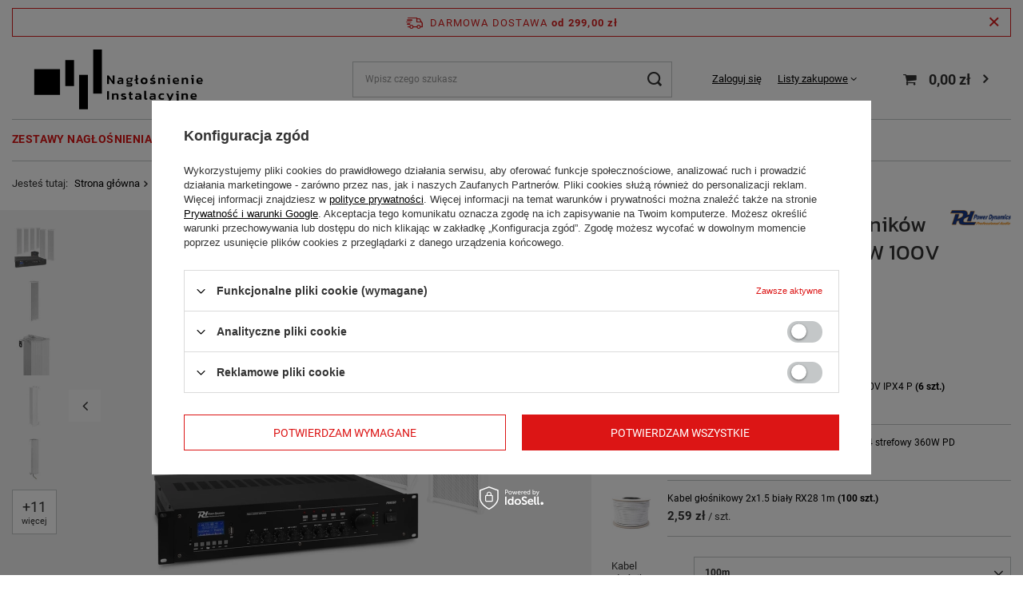

--- FILE ---
content_type: text/html; charset=utf-8
request_url: https://naglosnienie-instalacyjne.pl/pl/products/system-zewnetrznych-glosnikow-kolumnowych-6-x-ocs5-50w-100v-ipx4-z-wzmacniaczem-730.html
body_size: 21710
content:
<!DOCTYPE html>
<html lang="pl" class="--freeShipping --vat --gross " ><head><meta name='viewport' content='user-scalable=no, initial-scale = 1.0, maximum-scale = 1.0, width=device-width, viewport-fit=cover'/> <link rel="preload" crossorigin="anonymous" as="font" href="/gfx/standards/fontello.woff?v=2"><meta http-equiv="Content-Type" content="text/html; charset=utf-8"><meta http-equiv="X-UA-Compatible" content="IE=edge"><title>System zewnętrznych głośników kolumnowych 6 x OCS5 50W 100V IPX4 z wzmacniaczem 100m | Nagłośnienie Instalacyjne</title><meta name="keywords" content=""><meta name="description" content="Zobacz System zewnętrznych głośników kolumnowych 6 x OCS5 50W 100V IPX4 z wzmacniaczem w ofercie sklepu naglosnienie-instalacyjne.pl. Produkt wysokiej jakości. Sprawdź teraz!"><link rel="icon" href="/gfx/pol/favicon.ico"><meta name="theme-color" content="#0a0a0a"><meta name="msapplication-navbutton-color" content="#dc1515"><meta name="apple-mobile-web-app-status-bar-style" content="#dc1515"><link rel="preload stylesheet" as="style" href="/gfx/pol/style.css.gzip?r=1733310835"><script>var app_shop={urls:{prefix:'data="/gfx/'.replace('data="', '')+'pol/',graphql:'/graphql/v1/'},vars:{priceType:'gross',priceTypeVat:true,productDeliveryTimeAndAvailabilityWithBasket:false,geoipCountryCode:'US',},txt:{priceTypeText:' brutto',},fn:{},fnrun:{},files:[],graphql:{}};const getCookieByName=(name)=>{const value=`; ${document.cookie}`;const parts = value.split(`; ${name}=`);if(parts.length === 2) return parts.pop().split(';').shift();return false;};if(getCookieByName('freeeshipping_clicked')){document.documentElement.classList.remove('--freeShipping');}if(getCookieByName('rabateCode_clicked')){document.documentElement.classList.remove('--rabateCode');}</script><meta name="robots" content="index,follow"><meta name="rating" content="general"><meta name="Author" content="naglosnienie-instalacyjne.pl na bazie IdoSell (www.idosell.com/shop).">
<!-- Begin LoginOptions html -->

<style>
#client_new_social .service_item[data-name="service_Apple"]:before, 
#cookie_login_social_more .service_item[data-name="service_Apple"]:before,
.oscop_contact .oscop_login__service[data-service="Apple"]:before {
    display: block;
    height: 2.6rem;
    content: url('/gfx/standards/apple.svg?r=1743165583');
}
.oscop_contact .oscop_login__service[data-service="Apple"]:before {
    height: auto;
    transform: scale(0.8);
}
#client_new_social .service_item[data-name="service_Apple"]:has(img.service_icon):before,
#cookie_login_social_more .service_item[data-name="service_Apple"]:has(img.service_icon):before,
.oscop_contact .oscop_login__service[data-service="Apple"]:has(img.service_icon):before {
    display: none;
}
</style>

<!-- End LoginOptions html -->

<!-- Open Graph -->
<meta property="og:type" content="website"><meta property="og:url" content="https://naglosnienie-instalacyjne.pl/pl/products/system-zewnetrznych-glosnikow-kolumnowych-6-x-ocs5-50w-100v-ipx4-z-wzmacniaczem-730.html
"><meta property="og:title" content="System zewnętrznych głośników kolumnowych 6 x OCS5 50W 100V IPX4 z wzmacniaczem"><meta property="og:site_name" content="naglosnienie-instalacyjne.pl"><meta property="og:locale" content="pl_PL"><meta property="og:image" content="https://naglosnienie-instalacyjne.pl/hpeciai/fc36c44e0e599a4e62f6ff0e74215308/pol_pl_System-zewnetrznych-glosnikow-kolumnowych-6-x-OCS5-50W-100V-IPX4-z-wzmacniaczem-730_1.webp"><meta property="og:image:width" content="450"><meta property="og:image:height" content="450"><link rel="manifest" href="https://naglosnienie-instalacyjne.pl/data/include/pwa/1/manifest.json?t=3"><meta name="apple-mobile-web-app-capable" content="yes"><meta name="apple-mobile-web-app-status-bar-style" content="black"><meta name="apple-mobile-web-app-title" content="naglosnienie-instalacyjne.pl"><link rel="apple-touch-icon" href="/data/include/pwa/1/icon-128.png"><link rel="apple-touch-startup-image" href="/data/include/pwa/1/logo-512.png" /><meta name="msapplication-TileImage" content="/data/include/pwa/1/icon-144.png"><meta name="msapplication-TileColor" content="#2F3BA2"><meta name="msapplication-starturl" content="/"><script type="application/javascript">var _adblock = true;</script><script async src="/data/include/advertising.js"></script><script type="application/javascript">var statusPWA = {
                online: {
                    txt: "Połączono z internetem",
                    bg: "#5fa341"
                },
                offline: {
                    txt: "Brak połączenia z internetem",
                    bg: "#eb5467"
                }
            }</script><script async type="application/javascript" src="/ajax/js/pwa_online_bar.js?v=1&r=6"></script><script >
window.dataLayer = window.dataLayer || [];
window.gtag = function gtag() {
dataLayer.push(arguments);
}
gtag('consent', 'default', {
'ad_storage': 'denied',
'analytics_storage': 'denied',
'ad_personalization': 'denied',
'ad_user_data': 'denied',
'wait_for_update': 500
});

gtag('set', 'ads_data_redaction', true);
</script><script id="iaiscript_1" data-requirements="W10=" data-ga4_sel="ga4script">
window.iaiscript_1 = `<${'script'}  class='google_consent_mode_update'>
gtag('consent', 'update', {
'ad_storage': 'denied',
'analytics_storage': 'denied',
'ad_personalization': 'denied',
'ad_user_data': 'denied'
});
</${'script'}>`;
</script>
<!-- End Open Graph -->

<link rel="canonical" href="https://naglosnienie-instalacyjne.pl/pl/products/system-zewnetrznych-glosnikow-kolumnowych-6-x-ocs5-50w-100v-ipx4-z-wzmacniaczem-730.html" />

                <!-- Global site tag (gtag.js) -->
                <script  async src="https://www.googletagmanager.com/gtag/js?id=G-5M86WWZ51K"></script>
                <script >
                    window.dataLayer = window.dataLayer || [];
                    window.gtag = function gtag(){dataLayer.push(arguments);}
                    gtag('js', new Date());
                    
                    gtag('config', 'G-5M86WWZ51K');

                </script>
                            <!-- Google Tag Manager -->
                    <script >(function(w,d,s,l,i){w[l]=w[l]||[];w[l].push({'gtm.start':
                    new Date().getTime(),event:'gtm.js'});var f=d.getElementsByTagName(s)[0],
                    j=d.createElement(s),dl=l!='dataLayer'?'&l='+l:'';j.async=true;j.src=
                    'https://www.googletagmanager.com/gtm.js?id='+i+dl;f.parentNode.insertBefore(j,f);
                    })(window,document,'script','dataLayer','GTM-PW73BJD');</script>
            <!-- End Google Tag Manager -->                <script>
                if (window.ApplePaySession && window.ApplePaySession.canMakePayments()) {
                    var applePayAvailabilityExpires = new Date();
                    applePayAvailabilityExpires.setTime(applePayAvailabilityExpires.getTime() + 2592000000); //30 days
                    document.cookie = 'applePayAvailability=yes; expires=' + applePayAvailabilityExpires.toUTCString() + '; path=/;secure;'
                    var scriptAppleJs = document.createElement('script');
                    scriptAppleJs.src = "/ajax/js/apple.js?v=3";
                    if (document.readyState === "interactive" || document.readyState === "complete") {
                          document.body.append(scriptAppleJs);
                    } else {
                        document.addEventListener("DOMContentLoaded", () => {
                            document.body.append(scriptAppleJs);
                        });  
                    }
                } else {
                    document.cookie = 'applePayAvailability=no; path=/;secure;'
                }
                </script>
                                <script>
                var listenerFn = function(event) {
                    if (event.origin !== "https://payment.idosell.com")
                        return;
                    
                    var isString = (typeof event.data === 'string' || event.data instanceof String);
                    if (!isString) return;
                    try {
                        var eventData = JSON.parse(event.data);
                    } catch (e) {
                        return;
                    }
                    if (!eventData) { return; }                                            
                    if (eventData.isError) { return; }
                    if (eventData.action != 'isReadyToPay') {return; }
                    
                    if (eventData.result.result && eventData.result.paymentMethodPresent) {
                        var googlePayAvailabilityExpires = new Date();
                        googlePayAvailabilityExpires.setTime(googlePayAvailabilityExpires.getTime() + 2592000000); //30 days
                        document.cookie = 'googlePayAvailability=yes; expires=' + googlePayAvailabilityExpires.toUTCString() + '; path=/;secure;'
                    } else {
                        document.cookie = 'googlePayAvailability=no; path=/;secure;'
                    }                                            
                }     
                if (!window.isAdded)
                {                                        
                    if (window.oldListener != null) {
                         window.removeEventListener('message', window.oldListener);
                    }                        
                    window.addEventListener('message', listenerFn);
                    window.oldListener = listenerFn;                                      
                       
                    const iframe = document.createElement('iframe');
                    iframe.src = "https://payment.idosell.com/assets/html/checkGooglePayAvailability.html?origin=https%3A%2F%2Fnaglosnienie-instalacyjne.pl";
                    iframe.style.display = 'none';                                            

                    if (document.readyState === "interactive" || document.readyState === "complete") {
                          if (!window.isAdded) {
                              window.isAdded = true;
                              document.body.append(iframe);
                          }
                    } else {
                        document.addEventListener("DOMContentLoaded", () => {
                            if (!window.isAdded) {
                              window.isAdded = true;
                              document.body.append(iframe);
                          }
                        });  
                    }  
                }
                </script>
                <script>let paypalDate = new Date();
                    paypalDate.setTime(paypalDate.getTime() + 86400000);
                    document.cookie = 'payPalAvailability_PLN=-1; expires=' + paypalDate.getTime() + '; path=/; secure';
                </script><script src="/data/gzipFile/expressCheckout.js.gz"></script><link rel="preload" as="image" href="https://static5.naglosnienie-instalacyjne.pl/hpeciai/15d621e1117dbc257b70be398242e4dd/pol_pm_System-zewnetrznych-glosnikow-kolumnowych-6-x-OCS5-50W-100V-IPX4-z-wzmacniaczem-730_1.webp"><style>
							#photos_slider[data-skeleton] .photos__link:before {
								padding-top: calc(450/450* 100%);
							}
							@media (min-width: 979px) {.photos__slider[data-skeleton] .photos__figure:not(.--nav):first-child .photos__link {
								max-height: 450px;
							}}
						</style></head><body><div id="container" class="projector_page container max-width-1200"><header class=" commercial_banner"><script class="ajaxLoad">
                app_shop.vars.vat_registered = "true";
                app_shop.vars.currency_format = "###,##0.00";
                
                    app_shop.vars.currency_before_value = false;
                
                    app_shop.vars.currency_space = true;
                
                app_shop.vars.symbol = "zł";
                app_shop.vars.id= "PLN";
                app_shop.vars.baseurl = "http://naglosnienie-instalacyjne.pl/";
                app_shop.vars.sslurl= "https://naglosnienie-instalacyjne.pl/";
                app_shop.vars.curr_url= "%2Fpl%2Fproducts%2Fsystem-zewnetrznych-glosnikow-kolumnowych-6-x-ocs5-50w-100v-ipx4-z-wzmacniaczem-730.html";
                

                var currency_decimal_separator = ',';
                var currency_grouping_separator = ' ';

                
                    app_shop.vars.blacklist_extension = ["exe","com","swf","js","php"];
                
                    app_shop.vars.blacklist_mime = ["application/javascript","application/octet-stream","message/http","text/javascript","application/x-deb","application/x-javascript","application/x-shockwave-flash","application/x-msdownload"];
                
                    app_shop.urls.contact = "/pl/contact.html";
                </script><div id="viewType" style="display:none"></div><div id="freeShipping" class="freeShipping"><span class="freeShipping__info">Darmowa dostawa</span><strong class="freeShipping__val">
				od 
				299,00 zł</strong><a href="" class="freeShipping__close"></a></div><div id="logo" class="d-flex align-items-center" data-bg="/data/gfx/mask/pol/top_1_big.jpg"><a href="/" target="_self"><picture><source media="(min-width:979px)" srcset="/data/gfx/mask/pol/logo_1_big.png" widthset="907" heightset="320"></source><source media="(min-width:757px)" srcset="/data/gfx/mask/pol/1210850937.png" widthset="400" heightset="400"></source><img src="/data/gfx/mask/pol/logo_1_small.png" alt="Logo zmienisz w MODERACJA &gt; Wygląd elementów w sklepie &gt; Zarządzanie wyglądem elementów sklepu" width="400" height="400"></picture></a></div><form action="https://naglosnienie-instalacyjne.pl/pl/search.html" method="get" id="menu_search" class="menu_search"><a href="#showSearchForm" class="menu_search__mobile"></a><div class="menu_search__block"><div class="menu_search__item --input"><input class="menu_search__input" type="text" name="text" autocomplete="off" placeholder="Wpisz czego szukasz"><button class="menu_search__submit" type="submit"></button></div><div class="menu_search__item --results search_result"></div></div></form><div id="menu_settings" class="align-items-center justify-content-center justify-content-lg-end"><div id="menu_additional"><a class="account_link" href="https://naglosnienie-instalacyjne.pl/pl/login.html">Zaloguj się</a><div class="shopping_list_top" data-empty="true"><a href="https://naglosnienie-instalacyjne.pl/pl/shoppinglist" class="wishlist_link slt_link">Listy zakupowe</a><div class="slt_lists"><ul class="slt_lists__nav"><li class="slt_lists__nav_item" data-list_skeleton="true" data-list_id="true" data-shared="true"><a class="slt_lists__nav_link" data-list_href="true"><span class="slt_lists__nav_name" data-list_name="true"></span><span class="slt_lists__count" data-list_count="true">0</span></a></li></ul><span class="slt_lists__empty">Dodaj do nich produkty, które lubisz i chcesz kupić później.</span></div></div></div></div><div class="shopping_list_top_mobile d-none" data-empty="true"><a href="https://naglosnienie-instalacyjne.pl/pl/shoppinglist" class="sltm_link"></a></div><div class="sl_choose sl_dialog"><div class="sl_choose__wrapper sl_dialog__wrapper"><div class="sl_choose__item --top sl_dialog_close mb-2"><strong class="sl_choose__label">Zapisz na liście zakupowej</strong></div><div class="sl_choose__item --lists" data-empty="true"><div class="sl_choose__list f-group --radio m-0 d-md-flex align-items-md-center justify-content-md-between" data-list_skeleton="true" data-list_id="true" data-shared="true"><input type="radio" name="add" class="sl_choose__input f-control" id="slChooseRadioSelect" data-list_position="true"><label for="slChooseRadioSelect" class="sl_choose__group_label f-label py-4" data-list_position="true"><span class="sl_choose__sub d-flex align-items-center"><span class="sl_choose__name" data-list_name="true"></span><span class="sl_choose__count" data-list_count="true">0</span></span></label><button type="button" class="sl_choose__button --desktop btn --solid">Zapisz</button></div></div><div class="sl_choose__item --create sl_create mt-4"><a href="#new" class="sl_create__link  align-items-center">Stwórz nową listę zakupową</a><form class="sl_create__form align-items-center"><div class="sl_create__group f-group --small mb-0"><input type="text" class="sl_create__input f-control" required="required"><label class="sl_create__label f-label">Nazwa nowej listy</label></div><button type="submit" class="sl_create__button btn --solid ml-2 ml-md-3">Utwórz listę</button></form></div><div class="sl_choose__item --mobile mt-4 d-flex justify-content-center d-md-none"><button class="sl_choose__button --mobile btn --solid --large">Zapisz</button></div></div></div><div id="menu_basket" class="topBasket"><a class="topBasket__sub" href="/basketedit.php"><span class="badge badge-info"></span><strong class="topBasket__price" style="display: none;">0,00 zł</strong></a><div class="topBasket__details --products" style="display: none;"><div class="topBasket__block --labels"><label class="topBasket__item --name">Produkt</label><label class="topBasket__item --sum">Ilość</label><label class="topBasket__item --prices">Cena</label></div><div class="topBasket__block --products"></div><div class="topBasket__block --oneclick topBasket_oneclick" data-lang="pol"><div class="topBasket_oneclick__label"><span class="topBasket_oneclick__text --fast">Szybkie zakupy <strong>1-Click</strong></span><span class="topBasket_oneclick__text --registration"> (bez rejestracji)</span></div><div class="topBasket_oneclick__items"><span class="topBasket_oneclick__item --googlePay" title="Google Pay"><img class="topBasket_oneclick__icon" src="/panel/gfx/payment_forms/237.png" alt="Google Pay"></span></div></div></div><div class="topBasket__details --shipping" style="display: none;"><span class="topBasket__name">Koszt dostawy od</span><span id="shipppingCost"></span></div><script>
						app_shop.vars.cache_html = true;
					</script></div><nav id="menu_categories" class="wide"><button type="button" class="navbar-toggler"><i class="icon-reorder"></i></button><div class="navbar-collapse max-width-1200" id="menu_navbar"><ul class="navbar-nav mx-md-n2"><li class="nav-item active"><a  href="/pl/menu/zestawy-naglosnienia-387.html" target="_self" title="Zestawy Nagłośnienia" class="nav-link active" >Zestawy Nagłośnienia</a><ul class="navbar-subnav"><li class="nav-item empty"><a class="nav-link" href="/pl/menu/zestawy-glosnikow-sciennych-936.html" target="_self">Zestawy głośników ściennych</a></li><li class="nav-item active empty"><a class="nav-link active" href="/pl/menu/zestawy-glosnikow-kolumnowych-655.html" target="_self">Zestawy głośników kolumnowych</a></li><li class="nav-item empty"><a class="nav-link" href="/pl/menu/zestawy-glosnikow-sufitowych-1327.html" target="_self">Zestawy głośników sufitowych</a></li><li class="nav-item empty"><a class="nav-link" href="/pl/menu/zestawy-glosnikow-wiszacych-1328.html" target="_self">Zestawy głośników wiszących</a></li><li class="nav-item empty"><a class="nav-link" href="/pl/menu/zestawy-glosnikow-tubowych-1329.html" target="_self">Zestawy głośników tubowych</a></li><li class="nav-item empty"><a class="nav-link" href="/pl/menu/zestawy-glosnikow-zewnetrznych-1330.html" target="_self">Zestawy głośników zewnętrznych</a></li><li class="nav-item  nav-merge" style="justify-content: right;"><div class="d-flex" style="padding: 2em; flex-direction: column; "><h2 style="margin-bottom: 1em;"><a style="text-decoration: none;" href="##" title="Potrzebujesz pomocji w instalacji lub w projekcie systemu nagłosnieniowego?">Potrzebujesz pomocy w zaprojektowaniu lub zainstalowaniu systemu audio?</a></h2><p style="margin-bottom: 1em;">Skontaktuj się z nami, nasz zespół chętnie pomoże w doborze odpowiedniego sprzętu i doradzi w kwestiach projektu.</p><h2 style="margin-bottom: 1em;">Zadzwoń do nas!</h2><a href="tel:+48221004433" style="text-transform: uppercase; border-radius: 30px; padding: 0.5em 1em 0.4em; display: flex; width: fit-content; background: black; color: #fff; font-weight: bolder; text-decoration: none; font-size: 1.4em;"><i style="margin-right: 0.5em;" class="icon-phone"></i>(22) 100 44 33</a></div></li></ul></li><li class="nav-item"><a  href="/pl/menu/audio-dla-domu-395.html" target="_self" title="Audio dla domu" class="nav-link" >Audio dla domu</a><ul class="navbar-subnav"><li class="nav-item empty"><a class="nav-link" href="/pl/menu/glosniki-sufitowe-z-bluetooth-1255.html" target="_self">Głośniki sufitowe z bluetooth</a></li><li class="nav-item empty"><a class="nav-link" href="/pl/menu/system-multi-room-1257.html" target="_self">System Multi-Room</a></li><li class="nav-item empty"><a class="nav-link" href="/pl/menu/system-wifi-1405.html" target="_self">System WiFi</a></li><li class="nav-item empty"><a class="nav-link" href="/pl/menu/glosniki-do-sypialni-1253.html" target="_self">Głośniki do sypialni</a></li><li class="nav-item  nav-merge" style="justify-content: right;"><div class="d-flex" style="padding: 2em; flex-direction: column; "><h2 style="margin-bottom: 1em;"><a style="text-decoration: none;" href="##" title="Potrzebujesz pomocji w instalacji lub w projekcie systemu nagłosnieniowego?">Potrzebujesz pomocy w zaprojektowaniu lub zainstalowaniu systemu audio?</a></h2><p style="margin-bottom: 1em;">Skontaktuj się z nami, nasz zespół chętnie pomoże w doborze odpowiedniego sprzętu i doradzi w kwestiach projektu.</p><h2 style="margin-bottom: 1em;">Zadzwoń do nas!</h2><a href="tel:+48221004433" style="text-transform: uppercase; border-radius: 30px; padding: 0.5em 1em 0.4em; display: flex; width: fit-content; background: black; color: #fff; font-weight: bolder; text-decoration: none; font-size: 1.4em;"><i style="margin-right: 0.5em;" class="icon-phone"></i>(22) 100 44 33</a></div></li></ul></li><li class="nav-item"><a  href="https://naglosnienie-instalacyjne.pl/pl/blog/produkty-i-koncepty-1659956923.html" target="_self" title="Produkty i koncepty" class="nav-link" >Produkty i koncepty</a><ul class="navbar-subnav"><li class="nav-item"><a class="nav-link" href="https://naglosnienie-instalacyjne.pl/pl/blog/produkty-i-koncepty-1659956923.html" target="_self">Koncepty</a><ul class="navbar-subsubnav"><li class="nav-item"><a class="nav-link" href="https://naglosnienie-instalacyjne.pl/pl/blog/naglosnienie-dla-restauracji-1308134131.html" target="_self">Nagłośnienie dla restauracji</a></li><li class="nav-item"><a class="nav-link" href="https://naglosnienie-instalacyjne.pl/pl/blog/naglosnienie-kosciolow-1655887714.html" target="_self">Nagłośnienie dla kościołów</a></li><li class="nav-item"><a class="nav-link" href="https://naglosnienie-instalacyjne.pl/pl/blog/naglosnienie-dla-silowni-1176310592.html" target="_self">Nagłośnienie dla siłowni</a></li><li class="nav-item"><a class="nav-link" href="https://naglosnienie-instalacyjne.pl/pl/blog/audio-dla-domu-1176310652.html" target="_self">Audio dla domu</a></li><li class="nav-item"><a class="nav-link" href="https://naglosnienie-instalacyjne.pl/pl/blog/komercyjne-systemy-naglosnienia-1658839959.html" target="_self">Systemy nagłośnienia komercyjnego</a></li><li class="nav-item"><a class="nav-link" href="https://naglosnienie-instalacyjne.pl/pl/blog/naglosnienie-lokali-uslugowych-1670924787.html" target="_self">Nagłośnienie lokali usługowych</a></li><li class="nav-item"><a class="nav-link" href="https://naglosnienie-instalacyjne.pl/pl/blog/wszystko-o-glosnikach-sufitowych-1671616328.html" target="_self">Wszystko o głośnikach sufitowych</a></li></ul></li><li class="nav-item  nav-merge" style="justify-content: right;"><div class="d-flex" style="padding: 2em; flex-direction: column; "><h2 style="margin-bottom: 1em;"><a style="text-decoration: none;" href="##" title="Potrzebujesz pomocji w instalacji lub w projekcie systemu nagłosnieniowego?">Potrzebujesz pomocy w zaprojektowaniu lub zainstalowaniu systemu audio?</a></h2><p style="margin-bottom: 1em;">Skontaktuj się z nami, nasz zespół chętnie pomoże w doborze odpowiedniego sprzętu i doradzi w kwestiach projektu.</p><h2 style="margin-bottom: 1em;">Zadzwoń do nas!</h2><a href="tel:+48221004433" style="text-transform: uppercase; border-radius: 30px; padding: 0.5em 1em 0.4em; display: flex; width: fit-content; background: black; color: #fff; font-weight: bolder; text-decoration: none; font-size: 1.4em;"><i style="margin-right: 0.5em;" class="icon-phone"></i>(22) 100 44 33</a></div></li></ul></li><li class="nav-item"><a  href="/pl/menu/glosniki-1583.html" target="_self" title="Głośniki" class="nav-link" >Głośniki</a><ul class="navbar-subnav"><li class="nav-item empty"><a class="nav-link" href="/pl/menu/nascienne-404.html" target="_self">Głośniki naścienne</a></li><li class="nav-item empty"><a class="nav-link" href="/pl/menu/kolumny-zewnetrzne-415.html" target="_self">Kolumny zewnętrzne</a></li><li class="nav-item empty"><a class="nav-link" href="/pl/menu/sufitowe-1309.html" target="_self">Głośniki sufitowe</a></li><li class="nav-item empty"><a class="nav-link" href="/pl/menu/tubowe-1332.html" target="_self">Głośniki tubowe</a></li><li class="nav-item empty"><a class="nav-link" href="/pl/menu/wiszace-1333.html" target="_self">Głośniki wiszące</a></li><li class="nav-item empty"><a class="nav-link" href="/pl/menu/bezprzewodowe-1334.html" target="_self">Głośniki bezprzewodowe</a></li><li class="nav-item empty"><a class="nav-link" href="/pl/menu/kolumnowe-405.html" target="_self">Głośniki kolumnowe</a></li><li class="nav-item  nav-merge" style="justify-content: right;"><div class="d-flex" style="padding: 2em; flex-direction: column; "><h2 style="margin-bottom: 1em;"><a style="text-decoration: none;" href="##" title="Potrzebujesz pomocji w instalacji lub w projekcie systemu nagłosnieniowego?">Potrzebujesz pomocy w zaprojektowaniu lub zainstalowaniu systemu audio?</a></h2><p style="margin-bottom: 1em;">Skontaktuj się z nami, nasz zespół chętnie pomoże w doborze odpowiedniego sprzętu i doradzi w kwestiach projektu.</p><h2 style="margin-bottom: 1em;">Zadzwoń do nas!</h2><a href="tel:+48221004433" style="text-transform: uppercase; border-radius: 30px; padding: 0.5em 1em 0.4em; display: flex; width: fit-content; background: black; color: #fff; font-weight: bolder; text-decoration: none; font-size: 1.4em;"><i style="margin-right: 0.5em;" class="icon-phone"></i>(22) 100 44 33</a></div></li></ul></li><li class="nav-item"><a  href="/pl/menu/wzmacniacze-1584.html" target="_self" title="Wzmacniacze" class="nav-link" >Wzmacniacze</a><ul class="navbar-subnav"><li class="nav-item empty"><a class="nav-link" href="/pl/menu/wzmacniacze-410.html" target="_self">Wzmacniacze radiowęzłowe</a></li><li class="nav-item empty"><a class="nav-link" href="/pl/menu/bluetooth-1263.html" target="_self">Wzmacniacze instalacyjne Bluetooth</a></li><li class="nav-item empty"><a class="nav-link" href="/pl/menu/wielostrefowe-1267.html" target="_self">Wzmacniacze wielostrefowe</a></li><li class="nav-item empty"><a class="nav-link" href="/pl/menu/wzmacniacze-mocy-1335.html" target="_self">Wzmacniacze Mocy</a></li><li class="nav-item empty"><a class="nav-link" href="/pl/menu/odtwarzacze-1336.html" target="_self">Odtwarzacze </a></li><li class="nav-item empty"><a class="nav-link" href="/pl/menu/scienne-1351.html" target="_self">Wzmacniacze ścienne</a></li><li class="nav-item  nav-merge" style="justify-content: right;"><div class="d-flex" style="padding: 2em; flex-direction: column; "><h2 style="margin-bottom: 1em;"><a style="text-decoration: none;" href="##" title="Potrzebujesz pomocji w instalacji lub w projekcie systemu nagłosnieniowego?">Potrzebujesz pomocy w zaprojektowaniu lub zainstalowaniu systemu audio?</a></h2><p style="margin-bottom: 1em;">Skontaktuj się z nami, nasz zespół chętnie pomoże w doborze odpowiedniego sprzętu i doradzi w kwestiach projektu.</p><h2 style="margin-bottom: 1em;">Zadzwoń do nas!</h2><a href="tel:+48221004433" style="text-transform: uppercase; border-radius: 30px; padding: 0.5em 1em 0.4em; display: flex; width: fit-content; background: black; color: #fff; font-weight: bolder; text-decoration: none; font-size: 1.4em;"><i style="margin-right: 0.5em;" class="icon-phone"></i>(22) 100 44 33</a></div></li></ul></li><li class="nav-item"><a  href="/pl/menu/akcesoria-1585.html" target="_self" title="Akcesoria" class="nav-link" >Akcesoria</a><ul class="navbar-subnav"><li class="nav-item empty"><a class="nav-link" href="/pl/menu/miksery-audio-1337.html" target="_self">Miksery audio</a></li><li class="nav-item empty"><a class="nav-link" href="/pl/menu/regulatory-glosnosci-1343.html" target="_self">Regulatory głośności</a></li><li class="nav-item empty"><a class="nav-link" href="/pl/menu/kable-sygnalowe-1342.html" target="_self">Kable sygnałowe</a></li><li class="nav-item empty"><a class="nav-link" href="/pl/menu/kable-glosnikowe-1341.html" target="_self">Kable głośnikowe</a></li><li class="nav-item empty"><a class="nav-link" href="/pl/menu/mikrofony-bezprzewodowe-1340.html" target="_self">Mikrofony bezprzewodowe</a></li><li class="nav-item empty"><a class="nav-link" href="/pl/menu/mikrofony-przewodowe-1339.html" target="_self">Mikrofony przewodowe</a></li><li class="nav-item empty"><a class="nav-link" href="/pl/menu/odtwarzacze-cyfrowe-1338.html" target="_self">Odtwarzacze cyfrowe</a></li><li class="nav-item empty"><a class="nav-link" href="/pl/menu/statywy-1597.html" target="_self">Statywy</a></li><li class="nav-item  nav-merge" style="justify-content: right;"><div class="d-flex" style="padding: 2em; flex-direction: column; "><h2 style="margin-bottom: 1em;"><a style="text-decoration: none;" href="##" title="Potrzebujesz pomocji w instalacji lub w projekcie systemu nagłosnieniowego?">Potrzebujesz pomocy w zaprojektowaniu lub zainstalowaniu systemu audio?</a></h2><p style="margin-bottom: 1em;">Skontaktuj się z nami, nasz zespół chętnie pomoże w doborze odpowiedniego sprzętu i doradzi w kwestiach projektu.</p><h2 style="margin-bottom: 1em;">Zadzwoń do nas!</h2><a href="tel:+48221004433" style="text-transform: uppercase; border-radius: 30px; padding: 0.5em 1em 0.4em; display: flex; width: fit-content; background: black; color: #fff; font-weight: bolder; text-decoration: none; font-size: 1.4em;"><i style="margin-right: 0.5em;" class="icon-phone"></i>(22) 100 44 33</a></div></li></ul></li></ul></div></nav><div id="breadcrumbs" class="breadcrumbs"><div class="back_button"><button id="back_button"><i class="icon-angle-left"></i> Wstecz</button></div><div class="list_wrapper"><ol><li><span>Jesteś tutaj:  </span></li><li class="bc-main"><span><a href="/">Strona główna</a></span></li><li class="category bc-item-1 --more"><a class="category" href="/pl/menu/zestawy-naglosnienia-387.html">Zestawy Nagłośnienia</a><ul class="breadcrumbs__sub"><li class="breadcrumbs__item"><a class="breadcrumbs__link --link" href="/pl/menu/zestawy-glosnikow-sciennych-936.html">Zestawy głośników ściennych</a></li><li class="breadcrumbs__item"><a class="breadcrumbs__link --link" href="/pl/menu/zestawy-glosnikow-kolumnowych-655.html">Zestawy głośników kolumnowych</a></li><li class="breadcrumbs__item"><a class="breadcrumbs__link --link" href="/pl/menu/zestawy-glosnikow-sufitowych-1327.html">Zestawy głośników sufitowych</a></li><li class="breadcrumbs__item"><a class="breadcrumbs__link --link" href="/pl/menu/zestawy-glosnikow-wiszacych-1328.html">Zestawy głośników wiszących</a></li><li class="breadcrumbs__item"><a class="breadcrumbs__link --link" href="/pl/menu/zestawy-glosnikow-tubowych-1329.html">Zestawy głośników tubowych</a></li><li class="breadcrumbs__item"><a class="breadcrumbs__link --link" href="/pl/menu/zestawy-glosnikow-zewnetrznych-1330.html">Zestawy głośników zewnętrznych</a></li></ul></li><li class="category bc-item-2 bc-active"><a class="category" href="/pl/menu/zestawy-glosnikow-kolumnowych-655.html">Zestawy głośników kolumnowych</a></li><li class="bc-active bc-product-name"><span>System zewnętrznych głośników kolumnowych 6 x OCS5 50W 100V IPX4 z wzmacniaczem</span></li></ol></div></div></header><div id="layout" class="row clearfix"><aside class="col-3"><section class="shopping_list_menu"><div class="shopping_list_menu__block --lists slm_lists" data-empty="true"><span class="slm_lists__label">Listy zakupowe</span><ul class="slm_lists__nav"><li class="slm_lists__nav_item" data-list_skeleton="true" data-list_id="true" data-shared="true"><a class="slm_lists__nav_link" data-list_href="true"><span class="slm_lists__nav_name" data-list_name="true"></span><span class="slm_lists__count" data-list_count="true">0</span></a></li><li class="slm_lists__nav_header"><span class="slm_lists__label">Listy zakupowe</span></li></ul><a href="#manage" class="slm_lists__manage d-none align-items-center d-md-flex">Zarządzaj listami</a></div><div class="shopping_list_menu__block --bought slm_bought"><a class="slm_bought__link d-flex" href="https://naglosnienie-instalacyjne.pl/pl/products-bought.html">
						Lista dotychczas zamówionych produktów
					</a></div><div class="shopping_list_menu__block --info slm_info"><strong class="slm_info__label d-block mb-3">Jak działa lista zakupowa?</strong><ul class="slm_info__list"><li class="slm_info__list_item d-flex mb-3">
							Po zalogowaniu możesz umieścić i przechowywać na liście zakupowej dowolną liczbę produktów nieskończenie długo.
						</li><li class="slm_info__list_item d-flex mb-3">
							Dodanie produktu do listy zakupowej nie oznacza automatycznie jego rezerwacji.
						</li><li class="slm_info__list_item d-flex mb-3">
							Dla niezalogowanych klientów lista zakupowa przechowywana jest do momentu wygaśnięcia sesji (około 24h).
						</li></ul></div></section><div id="mobileCategories" class="mobileCategories"><div class="mobileCategories__item --menu"><a class="mobileCategories__link --active" href="#" data-ids="#menu_search,.shopping_list_menu,#menu_search,#menu_navbar,#menu_navbar3, #menu_blog">
                            Menu
                        </a></div><div class="mobileCategories__item --account"><a class="mobileCategories__link" href="#" data-ids="#menu_contact,#login_menu_block">
                            Konto
                        </a></div></div><div class="setMobileGrid" data-item="#menu_navbar"></div><div class="setMobileGrid" data-item="#menu_navbar3" data-ismenu1="true"></div><div class="setMobileGrid" data-item="#menu_blog"></div><div class="login_menu_block d-lg-none" id="login_menu_block"><a class="sign_in_link" href="/login.php" title=""><i class="icon-user"></i><span>Zaloguj się</span></a><a class="registration_link" href="/client-new.php?register" title=""><i class="icon-lock"></i><span>Zarejestruj się</span></a><a class="order_status_link" href="/order-open.php" title=""><i class="icon-globe"></i><span>Sprawdź status zamówienia</span></a></div><div class="setMobileGrid" data-item="#menu_contact"></div><div class="setMobileGrid" data-item="#menu_settings"></div></aside><div id="content" class="col-12"><div id="menu_compare_product" class="compare mb-2 pt-sm-3 pb-sm-3 mb-sm-3" style="display: none;"><div class="compare__label d-none d-sm-block">Dodane do porównania</div><div class="compare__sub"></div><div class="compare__buttons"><a class="compare__button btn --solid --secondary" href="https://naglosnienie-instalacyjne.pl/pl/product-compare.html" title="Porównaj wszystkie produkty" target="_blank"><span>Porównaj produkty </span><span class="d-sm-none">(0)</span></a><a class="compare__button --remove btn d-none d-sm-block ml-sm-2" href="https://naglosnienie-instalacyjne.pl/pl/settings.html?comparers=remove&amp;product=###" title="Usuń wszystkie produkty">
                        Usuń produkty
                    </a></div><script>
                        var cache_html = true;
                    </script></div><section id="projector_photos" class="photos d-flex align-items-start mb-4 mb-md-0 py-md-4" data-nav="true"><div id="photos_nav" class="photos__nav d-none d-md-flex flex-md-column" data-more-slides="11"><figure class="photos__figure --nav"><a class="photos__link --nav" href="https://static2.naglosnienie-instalacyjne.pl/hpeciai/fc36c44e0e599a4e62f6ff0e74215308/pol_pl_System-zewnetrznych-glosnikow-kolumnowych-6-x-OCS5-50W-100V-IPX4-z-wzmacniaczem-730_1.webp" data-slick-index="0" data-width="100" data-height="100"><img class="photos__photo b-lazy --nav" width="100" height="100" alt="System zewnętrznych głośników kolumnowych 6 x OCS5 50W 100V IPX4 z wzmacniaczem" data-src="https://static2.naglosnienie-instalacyjne.pl/hpeciai/4cbc6edc0c0b63b15b128db0f982ef70/pol_ps_System-zewnetrznych-glosnikow-kolumnowych-6-x-OCS5-50W-100V-IPX4-z-wzmacniaczem-730_1.webp"></a></figure><figure class="photos__figure --nav"><a class="photos__link --nav" href="https://static3.naglosnienie-instalacyjne.pl/hpeciai/8aad200c698b0113a6d6b3bce8d95279/pol_pl_System-zewnetrznych-glosnikow-kolumnowych-6-x-OCS5-50W-100V-IPX4-z-wzmacniaczem-730_2.webp" data-slick-index="1" data-width="100" data-height="100"><img class="photos__photo b-lazy --nav" width="100" height="100" alt="System zewnętrznych głośników kolumnowych 6 x OCS5 50W 100V IPX4 z wzmacniaczem" data-src="https://static2.naglosnienie-instalacyjne.pl/hpeciai/f1974bc93c50825c0c1f87962449b4eb/pol_ps_System-zewnetrznych-glosnikow-kolumnowych-6-x-OCS5-50W-100V-IPX4-z-wzmacniaczem-730_2.webp"></a></figure><figure class="photos__figure --nav"><a class="photos__link --nav" href="https://static2.naglosnienie-instalacyjne.pl/hpeciai/07b2c28372942aa9f3a2492fd71a05c4/pol_pl_System-zewnetrznych-glosnikow-kolumnowych-6-x-OCS5-50W-100V-IPX4-z-wzmacniaczem-730_3.webp" data-slick-index="2" data-width="100" data-height="100"><img class="photos__photo b-lazy --nav" width="100" height="100" alt="System zewnętrznych głośników kolumnowych 6 x OCS5 50W 100V IPX4 z wzmacniaczem" data-src="https://static4.naglosnienie-instalacyjne.pl/hpeciai/3f6f07e2be20f0a65250d4e80d2595a2/pol_ps_System-zewnetrznych-glosnikow-kolumnowych-6-x-OCS5-50W-100V-IPX4-z-wzmacniaczem-730_3.webp"></a></figure><figure class="photos__figure --nav"><a class="photos__link --nav" href="https://static5.naglosnienie-instalacyjne.pl/hpeciai/af72edbeabb44fb14671ea08f726b09e/pol_pl_System-zewnetrznych-glosnikow-kolumnowych-6-x-OCS5-50W-100V-IPX4-z-wzmacniaczem-730_4.webp" data-slick-index="3" data-width="100" data-height="100"><img class="photos__photo b-lazy --nav" width="100" height="100" alt="System zewnętrznych głośników kolumnowych 6 x OCS5 50W 100V IPX4 z wzmacniaczem" data-src="https://static3.naglosnienie-instalacyjne.pl/hpeciai/2fff7c19945fa73a224584139bc6de14/pol_ps_System-zewnetrznych-glosnikow-kolumnowych-6-x-OCS5-50W-100V-IPX4-z-wzmacniaczem-730_4.webp"></a></figure><figure class="photos__figure --nav"><a class="photos__link --nav" href="https://static1.naglosnienie-instalacyjne.pl/hpeciai/97e6a89a6f0cf07adffbec002734a90c/pol_pl_System-zewnetrznych-glosnikow-kolumnowych-6-x-OCS5-50W-100V-IPX4-z-wzmacniaczem-730_5.webp" data-slick-index="4" data-width="100" data-height="100"><img class="photos__photo b-lazy --nav" width="100" height="100" alt="System zewnętrznych głośników kolumnowych 6 x OCS5 50W 100V IPX4 z wzmacniaczem" data-src="https://static2.naglosnienie-instalacyjne.pl/hpeciai/dcfb8406f2d4f4078e34d93ca48fa533/pol_ps_System-zewnetrznych-glosnikow-kolumnowych-6-x-OCS5-50W-100V-IPX4-z-wzmacniaczem-730_5.webp"></a></figure><figure class="photos__figure --nav --more"><a class="photos__link --nav --more" data-more="11" data-slick-index="5" href="https://static3.naglosnienie-instalacyjne.pl/hpeciai/231a13b2b7ca5e68b0ae760520fc69ff/pol_pl_System-zewnetrznych-glosnikow-kolumnowych-6-x-OCS5-50W-100V-IPX4-z-wzmacniaczem-730_6.webp"><span class="photos__more_top">+<span class="photos__more_count">11</span></span><span class="photos__more_bottom">więcej</span></a></figure></div><div id="photos_slider" class="photos__slider" data-skeleton="true" data-nav="true"><div class="photos___slider_wrapper"><figure class="photos__figure"><a class="photos__link" href="https://static2.naglosnienie-instalacyjne.pl/hpeciai/fc36c44e0e599a4e62f6ff0e74215308/pol_pl_System-zewnetrznych-glosnikow-kolumnowych-6-x-OCS5-50W-100V-IPX4-z-wzmacniaczem-730_1.webp" data-width="1000" data-height="1000"><img class="photos__photo" width="1000" height="1000" alt="System zewnętrznych głośników kolumnowych 6 x OCS5 50W 100V IPX4 z wzmacniaczem" src="https://static5.naglosnienie-instalacyjne.pl/hpeciai/15d621e1117dbc257b70be398242e4dd/pol_pm_System-zewnetrznych-glosnikow-kolumnowych-6-x-OCS5-50W-100V-IPX4-z-wzmacniaczem-730_1.webp"></a></figure><figure class="photos__figure"><a class="photos__link" href="https://static3.naglosnienie-instalacyjne.pl/hpeciai/8aad200c698b0113a6d6b3bce8d95279/pol_pl_System-zewnetrznych-glosnikow-kolumnowych-6-x-OCS5-50W-100V-IPX4-z-wzmacniaczem-730_2.webp" data-width="1600" data-height="1600"><img class="photos__photo slick-loading" width="1600" height="1600" alt="System zewnętrznych głośników kolumnowych 6 x OCS5 50W 100V IPX4 z wzmacniaczem" data-lazy="https://static5.naglosnienie-instalacyjne.pl/hpeciai/fa365250a8840b7906439578a44477bd/pol_pm_System-zewnetrznych-glosnikow-kolumnowych-6-x-OCS5-50W-100V-IPX4-z-wzmacniaczem-730_2.webp"></a></figure><figure class="photos__figure"><a class="photos__link" href="https://static2.naglosnienie-instalacyjne.pl/hpeciai/07b2c28372942aa9f3a2492fd71a05c4/pol_pl_System-zewnetrznych-glosnikow-kolumnowych-6-x-OCS5-50W-100V-IPX4-z-wzmacniaczem-730_3.webp" data-width="1600" data-height="1600"><img class="photos__photo slick-loading" width="1600" height="1600" alt="System zewnętrznych głośników kolumnowych 6 x OCS5 50W 100V IPX4 z wzmacniaczem" data-lazy="https://static5.naglosnienie-instalacyjne.pl/hpeciai/c726e917acf7fc773f117b0355c18d82/pol_pm_System-zewnetrznych-glosnikow-kolumnowych-6-x-OCS5-50W-100V-IPX4-z-wzmacniaczem-730_3.webp"></a></figure><figure class="photos__figure"><a class="photos__link" href="https://static5.naglosnienie-instalacyjne.pl/hpeciai/af72edbeabb44fb14671ea08f726b09e/pol_pl_System-zewnetrznych-glosnikow-kolumnowych-6-x-OCS5-50W-100V-IPX4-z-wzmacniaczem-730_4.webp" data-width="1600" data-height="1600"><img class="photos__photo slick-loading" width="1600" height="1600" alt="System zewnętrznych głośników kolumnowych 6 x OCS5 50W 100V IPX4 z wzmacniaczem" data-lazy="https://static1.naglosnienie-instalacyjne.pl/hpeciai/d02c832cc0c7f602e2c5c7d9a931c3c4/pol_pm_System-zewnetrznych-glosnikow-kolumnowych-6-x-OCS5-50W-100V-IPX4-z-wzmacniaczem-730_4.webp"></a></figure><figure class="photos__figure"><a class="photos__link" href="https://static1.naglosnienie-instalacyjne.pl/hpeciai/97e6a89a6f0cf07adffbec002734a90c/pol_pl_System-zewnetrznych-glosnikow-kolumnowych-6-x-OCS5-50W-100V-IPX4-z-wzmacniaczem-730_5.webp" data-width="1600" data-height="1600"><img class="photos__photo slick-loading" width="1600" height="1600" alt="System zewnętrznych głośników kolumnowych 6 x OCS5 50W 100V IPX4 z wzmacniaczem" data-lazy="https://static5.naglosnienie-instalacyjne.pl/hpeciai/2936de3d0f5be714d7b65ab6b7f07112/pol_pm_System-zewnetrznych-glosnikow-kolumnowych-6-x-OCS5-50W-100V-IPX4-z-wzmacniaczem-730_5.webp"></a></figure><figure class="photos__figure"><a class="photos__link" href="https://static3.naglosnienie-instalacyjne.pl/hpeciai/231a13b2b7ca5e68b0ae760520fc69ff/pol_pl_System-zewnetrznych-glosnikow-kolumnowych-6-x-OCS5-50W-100V-IPX4-z-wzmacniaczem-730_6.webp" data-width="1600" data-height="1600"><img class="photos__photo slick-loading" width="1600" height="1600" alt="System zewnętrznych głośników kolumnowych 6 x OCS5 50W 100V IPX4 z wzmacniaczem" data-lazy="https://static4.naglosnienie-instalacyjne.pl/hpeciai/6ae39be869462a59715ca372091f47f6/pol_pm_System-zewnetrznych-glosnikow-kolumnowych-6-x-OCS5-50W-100V-IPX4-z-wzmacniaczem-730_6.webp"></a></figure><figure class="photos__figure"><a class="photos__link" href="https://static4.naglosnienie-instalacyjne.pl/hpeciai/28816a63ea452d664313e54c8a97a974/pol_pl_System-zewnetrznych-glosnikow-kolumnowych-6-x-OCS5-50W-100V-IPX4-z-wzmacniaczem-730_7.webp" data-width="1600" data-height="1600"><img class="photos__photo slick-loading" width="1600" height="1600" alt="System zewnętrznych głośników kolumnowych 6 x OCS5 50W 100V IPX4 z wzmacniaczem" data-lazy="https://static2.naglosnienie-instalacyjne.pl/hpeciai/d447b73b901f122e7b0c200bd3d31c27/pol_pm_System-zewnetrznych-glosnikow-kolumnowych-6-x-OCS5-50W-100V-IPX4-z-wzmacniaczem-730_7.webp"></a></figure><figure class="photos__figure"><a class="photos__link" href="https://static2.naglosnienie-instalacyjne.pl/hpeciai/c709d109dcd3899f199196b3a2c07781/pol_pl_System-zewnetrznych-glosnikow-kolumnowych-6-x-OCS5-50W-100V-IPX4-z-wzmacniaczem-730_8.webp" data-width="1000" data-height="1000"><img class="photos__photo slick-loading" width="1000" height="1000" alt="System zewnętrznych głośników kolumnowych 6 x OCS5 50W 100V IPX4 z wzmacniaczem" data-lazy="https://static1.naglosnienie-instalacyjne.pl/hpeciai/e88c4aa879afde4b5b9ceb8cd969e4c6/pol_pm_System-zewnetrznych-glosnikow-kolumnowych-6-x-OCS5-50W-100V-IPX4-z-wzmacniaczem-730_8.webp"></a></figure><figure class="photos__figure"><a class="photos__link" href="https://static1.naglosnienie-instalacyjne.pl/hpeciai/fe9be45307414e99689260918744999b/pol_pl_System-zewnetrznych-glosnikow-kolumnowych-6-x-OCS5-50W-100V-IPX4-z-wzmacniaczem-730_9.webp" data-width="1000" data-height="1000"><img class="photos__photo slick-loading" width="1000" height="1000" alt="System zewnętrznych głośników kolumnowych 6 x OCS5 50W 100V IPX4 z wzmacniaczem" data-lazy="https://static4.naglosnienie-instalacyjne.pl/hpeciai/24e17dedef4c997d6ce8578992ce4ca8/pol_pm_System-zewnetrznych-glosnikow-kolumnowych-6-x-OCS5-50W-100V-IPX4-z-wzmacniaczem-730_9.webp"></a></figure><figure class="photos__figure"><a class="photos__link" href="https://static2.naglosnienie-instalacyjne.pl/hpeciai/9c2de1bb0d47b56ac7562d64c97ff321/pol_pl_System-zewnetrznych-glosnikow-kolumnowych-6-x-OCS5-50W-100V-IPX4-z-wzmacniaczem-730_10.webp" data-width="1000" data-height="1000"><img class="photos__photo slick-loading" width="1000" height="1000" alt="System zewnętrznych głośników kolumnowych 6 x OCS5 50W 100V IPX4 z wzmacniaczem" data-lazy="https://static2.naglosnienie-instalacyjne.pl/hpeciai/cf9a159983d6c5ec97ce75ec6619e028/pol_pm_System-zewnetrznych-glosnikow-kolumnowych-6-x-OCS5-50W-100V-IPX4-z-wzmacniaczem-730_10.webp"></a></figure><figure class="photos__figure"><a class="photos__link" href="https://static2.naglosnienie-instalacyjne.pl/hpeciai/b19e920f94f532ef1f1bb1639130fdab/pol_pl_System-zewnetrznych-glosnikow-kolumnowych-6-x-OCS5-50W-100V-IPX4-z-wzmacniaczem-730_11.webp" data-width="1000" data-height="1000"><img class="photos__photo slick-loading" width="1000" height="1000" alt="System zewnętrznych głośników kolumnowych 6 x OCS5 50W 100V IPX4 z wzmacniaczem" data-lazy="https://static5.naglosnienie-instalacyjne.pl/hpeciai/9151e08e4dc37139a3501f694dac077e/pol_pm_System-zewnetrznych-glosnikow-kolumnowych-6-x-OCS5-50W-100V-IPX4-z-wzmacniaczem-730_11.webp"></a></figure><figure class="photos__figure"><a class="photos__link" href="https://static1.naglosnienie-instalacyjne.pl/hpeciai/0f30200b0ba4f33fa2c71319cd5bf24c/pol_pl_System-zewnetrznych-glosnikow-kolumnowych-6-x-OCS5-50W-100V-IPX4-z-wzmacniaczem-730_12.webp" data-width="1000" data-height="1000"><img class="photos__photo slick-loading" width="1000" height="1000" alt="System zewnętrznych głośników kolumnowych 6 x OCS5 50W 100V IPX4 z wzmacniaczem" data-lazy="https://static2.naglosnienie-instalacyjne.pl/hpeciai/7fd0a98ca8276f413695af1bb73a01b0/pol_pm_System-zewnetrznych-glosnikow-kolumnowych-6-x-OCS5-50W-100V-IPX4-z-wzmacniaczem-730_12.webp"></a></figure><figure class="photos__figure"><a class="photos__link" href="https://static3.naglosnienie-instalacyjne.pl/hpeciai/00e2f621ed830ac96bd9b75124e0ba7e/pol_pl_System-zewnetrznych-glosnikow-kolumnowych-6-x-OCS5-50W-100V-IPX4-z-wzmacniaczem-730_13.webp" data-width="1000" data-height="1000"><img class="photos__photo slick-loading" width="1000" height="1000" alt="System zewnętrznych głośników kolumnowych 6 x OCS5 50W 100V IPX4 z wzmacniaczem" data-lazy="https://static3.naglosnienie-instalacyjne.pl/hpeciai/92a8511ae2720a325a53522cf79268c7/pol_pm_System-zewnetrznych-glosnikow-kolumnowych-6-x-OCS5-50W-100V-IPX4-z-wzmacniaczem-730_13.webp"></a></figure><figure class="photos__figure"><a class="photos__link" href="https://static1.naglosnienie-instalacyjne.pl/hpeciai/814353362bc2bc8aa25d128b87d7ed2c/pol_pl_Kolumna-nascienna-zewnetrzna-OCS5-50W-100V-IPX4-P-590_1.webp" data-width="286" data-height="1000"><img class="photos__photo" width="286" height="1000" alt="Kolumna naścienna zewnętrzna OCS5 50W 100V IPX4 P" src="https://static5.naglosnienie-instalacyjne.pl/hpeciai/5ed86149c2d2795aee33015f42475b11/pol_pm_Kolumna-nascienna-zewnetrzna-OCS5-50W-100V-IPX4-P-590_1.webp"></a></figure><figure class="photos__figure"><a class="photos__link" href="https://static1.naglosnienie-instalacyjne.pl/hpeciai/7fcfc39c5bf529d43b1218ed3713fe0b/pol_pl_PRM360-100V-6-kanalowy-Mikser-Wzmacnicz-4-strefowy-360W-PD-708_4.webp" data-width="1000" data-height="267"><img class="photos__photo slick-loading" width="1000" height="267" alt="PRM360 100V 6 kanałowy Mikser-Wzmacnicz 4 strefowy 360W PD" data-lazy="https://static4.naglosnienie-instalacyjne.pl/hpeciai/566bd1ba692914890d9d5776903027ab/pol_pm_PRM360-100V-6-kanalowy-Mikser-Wzmacnicz-4-strefowy-360W-PD-708_4.webp"></a></figure><figure class="photos__figure"><a class="photos__link" href="https://static1.naglosnienie-instalacyjne.pl/hpeciai/05256b84b9243ba21b7403ca1f48a604/pol_pl_Kabel-glosnikowy-2x1-5-bialy-RX28-1m-2227_1.webp" data-width="1000" data-height="831"><img class="photos__photo slick-loading" width="1000" height="831" alt="Kabel głośnikowy 2x1.5 biały RX28 1m" data-lazy="https://static2.naglosnienie-instalacyjne.pl/hpeciai/2c81811eccb4a15d0533e8cc02c9524f/pol_pm_Kabel-glosnikowy-2x1-5-bialy-RX28-1m-2227_1.webp"></a></figure></div></div></section><div class="pswp" tabindex="-1" role="dialog" aria-hidden="true"><div class="pswp__bg"></div><div class="pswp__scroll-wrap"><div class="pswp__container"><div class="pswp__item"></div><div class="pswp__item"></div><div class="pswp__item"></div></div><div class="pswp__ui pswp__ui--hidden"><div class="pswp__top-bar"><div class="pswp__counter"></div><button class="pswp__button pswp__button--close" title="Close (Esc)"></button><button class="pswp__button pswp__button--share" title="Share"></button><button class="pswp__button pswp__button--fs" title="Toggle fullscreen"></button><button class="pswp__button pswp__button--zoom" title="Zoom in/out"></button><div class="pswp__preloader"><div class="pswp__preloader__icn"><div class="pswp__preloader__cut"><div class="pswp__preloader__donut"></div></div></div></div></div><div class="pswp__share-modal pswp__share-modal--hidden pswp__single-tap"><div class="pswp__share-tooltip"></div></div><button class="pswp__button pswp__button--arrow--left" title="Previous (arrow left)"></button><button class="pswp__button pswp__button--arrow--right" title="Next (arrow right)"></button><div class="pswp__caption"><div class="pswp__caption__center"></div></div></div></div></div><section id="projector_productname" class="product_name mb-4"><div class="product_name__block --name mb-2 d-sm-flex justify-content-sm-between mb-sm-3"><h1 class="product_name__name m-0">System zewnętrznych głośników kolumnowych 6 x OCS5 50W 100V IPX4 z wzmacniaczem</h1><div class="product_name__firm_logo d-none d-sm-flex justify-content-sm-end align-items-sm-center ml-sm-2"><a class="firm_logo" href="/pl/producers/power-dynamics-1308137294.html"><img class="b-lazy" src="/gfx/standards/loader.gif?r=1733310801" data-src="/data/lang/pol/producers/gfx/projector/1308137294_1.png" title="Power Dynamics" alt="Power Dynamics"></a></div></div><div class="product_name__block d-lg-flex justify-content-lg-start align-items-lg-center"><div>Symbol: 952.228 set2</div></div><div class="product_name__block --links d-lg-flex justify-content-lg-end align-items-lg-center"><div class="product_name__actions d-flex justify-content-between align-items-center mx-n1"><a class="product_name__action --compare --add px-1" href="https://naglosnienie-instalacyjne.pl/pl/settings.html?comparers=add&amp;product=730" title="Kliknij, aby dodać produkt do porównania"><span>+ Dodaj do porównania</span></a><a class="product_name__action --shopping-list px-1 d-flex align-items-center" href="#addToShoppingList" title="Kliknij, aby dodać produkt do listy zakupowej"><span>Dodaj do listy zakupowej</span></a></div></div></section><script class="ajaxLoad">
		cena_raty = 4158.00;
		
				var client_login = 'false'
			
		var client_points = '';
		var points_used = '';
		var shop_currency = 'zł';
		var product_data = {
		"product_id": '730',
		
		"currency":"zł",
		"product_type":"product_bundle",
		"unit":"szt.",
		"unit_plural":"szt.",

		"unit_sellby":"1",
		"unit_precision":"0",

		"base_price":{
		
			"maxprice":"4158.00",
		
			"maxprice_formatted":"4 158,00 zł",
		
			"maxprice_net":"3380.49",
		
			"maxprice_net_formatted":"3 380,49 zł",
		
			"minprice":"4158.00",
		
			"minprice_formatted":"4 158,00 zł",
		
			"minprice_net":"3380.49",
		
			"minprice_net_formatted":"3 380,49 zł",
		
			"size_max_maxprice_net":"0.00",
		
			"size_min_maxprice_net":"0.00",
		
			"size_max_maxprice_net_formatted":"0,00 zł",
		
			"size_min_maxprice_net_formatted":"0,00 zł",
		
			"size_max_maxprice":"0.00",
		
			"size_min_maxprice":"0.00",
		
			"size_max_maxprice_formatted":"0,00 zł",
		
			"size_min_maxprice_formatted":"0,00 zł",
		
			"price_unit_sellby":"4158.00",
		
			"value":"4158.00",
			"price_formatted":"4 158,00 zł",
			"price_net":"3380.49",
			"price_net_formatted":"3 380,49 zł",
			"vat":"23",
			"worth":"4158.00",
			"worth_net":"3380.49",
			"worth_formatted":"4 158,00 zł",
			"worth_net_formatted":"3 380,49 zł",
			"basket_enable":"y",
			"special_offer":"false",
			"rebate_code_active":"n",
			"priceformula_error":"false"
		},

		"order_quantity_range":{
		
		},

		"sizes":{
		
		"uniw":
		{
		
			"type":"uniw",
			"priority":"0",
			"description":"one size",
			"name":"one size",
			"amount":-1,
			"amount_mo":-1,
			"amount_mw":0,
			"amount_mp":0,
			"code_extern":"952.228 set2",
			"bundle_price":{
			
			"price_gross":"4158.00",
			"price_net":"3380.49",
			"amount_diff_gross":"0.00",
			"amount_diff_net":"0.00",
			"percent_diff":"0.00",
			"maxprice_gross":"0.00",
			"maxprice_net":"0.00",
			"price_gross_formatted":"4 158,00 zł",
			"price_net_formatted":"3 380,49 zł",
			"amount_diff_gross_formatted":"0,00 zł",
			"amount_diff_net_formatted":"0,00 zł",
			"percent_diff_formatted":"0,00 zł",
			"maxprice_gross_formatted":"0,00 zł",
			"maxprice_net_formatted":"0,00 zł"
			},
		
			"shipping_time":{
			
				"days":"17",
				"working_days":"11",
				"hours":"0",
				"minutes":"0",
				"time":"2026-02-09 07:00",
				"week_day":"1",
				"week_amount":"2",
				"today":"false"
			},
		
			"delay_time":{
			
				"days":"16",
				"hours":"0",
				"minutes":"0",
				"time":"2026-02-08 09:00:58",
				"week_day":"7",
				"week_amount":"2",
				"unknown_delivery_time":"false"
			},
		
			"delivery":{
			
			"undefined":"false",
			"shipping":"0.00",
			"shipping_formatted":"0,00 zł",
			"limitfree":"299.00",
			"limitfree_formatted":"299,00 zł"
			},
			"price":{
			
			"value":"4158.00",
			"price_formatted":"4 158,00 zł",
			"price_net":"3380.49",
			"price_net_formatted":"3 380,49 zł",
			"vat":"23",
			"worth":"4158.00",
			"worth_net":"3380.49",
			"worth_formatted":"4 158,00 zł",
			"worth_net_formatted":"3 380,49 zł",
			"basket_enable":"y",
			"special_offer":"false",
			"rebate_code_active":"n",
			"priceformula_error":"false"
			}
		}
		}

		}
		var  trust_level = '0';
	</script><form id="projector_form" class="projector_details" action="https://naglosnienie-instalacyjne.pl/pl/basketchange.html" method="post" data-product_id="730" data-type="product_bundle"><button style="display:none;" type="submit"></button><input id="projector_product_hidden" type="hidden" name="product" value="730"><input id="projector_size_hidden" type="hidden" name="size" autocomplete="off" value="onesize"><input id="projector_mode_hidden" type="hidden" name="mode" value="1"><div class="projector_details__wrapper"><div class="projector_bundle --skeleton"><h2 class="projector_bundle__label"></h2><div class="projector_bundle__block"><div class="projector_bundle__item"><a class="projector_bundle__icon"></a><div class="projector_bundle__info"><a class="projector_bundle__name"></a><div class="projector_bundle__price_wrapper"></div><div class="projector_bundle__options" data-only_onesize="true"><div class="projector_bundle__option --sizes" data-onesize="true"><div class="projector_bundle__size"></div></div></div></div></div><div class="projector_bundle__item"><a class="projector_bundle__icon"></a><div class="projector_bundle__info"><a class="projector_bundle__name"></a><div class="projector_bundle__price_wrapper"></div><div class="projector_bundle__options" data-only_onesize="true"><div class="projector_bundle__option --sizes" data-onesize="true"><div class="projector_bundle__size"></div></div></div></div></div><div class="projector_bundle__item"><a class="projector_bundle__icon"></a><div class="projector_bundle__info"><a class="projector_bundle__name"></a><div class="projector_bundle__price_wrapper"></div><div class="projector_bundle__options" data-only_onesize="true"><div class="projector_bundle__option --sizes" data-onesize="true"><div class="projector_bundle__size"></div></div></div></div></div></div></div><div id="versions" class="projector_details__versions projector_versions" data-select="true"><span class="projector_versions__label">Kabel głośnikowy</span><div class="projector_versions__sub"><select class="projector_versions__select f-select"><option selected data-link="/pl/products/system-zewnetrznych-glosnikow-kolumnowych-6-x-ocs5-50w-100v-ipx4-z-wzmacniaczem-730.html">100m</option><option data-link="/pl/products/system-zewnetrznych-glosnikow-kolumnowych-6-x-ocs5-50w-100v-ipx4-z-wzmacniaczem-2955.html">150m</option></select></div></div><div id="projector_sizes_cont" class="projector_details__sizes projector_sizes" data-onesize="true"><span class="projector_sizes__label">Rozmiar</span><div class="projector_sizes__sub"><a class="projector_sizes__item" href="/pl/products/system-zewnetrznych-glosnikow-kolumnowych-6-x-ocs5-50w-100v-ipx4-z-wzmacniaczem-730.html?selected_size=onesize" data-type="onesize"><span class="projector_sizes__name">one size</span></a></div></div><div id="projector_status" class="projector_details__status_wrapper --status-hide" style="display:none"><div class="projector_status" id="projector_status_description_wrapper" style="display:none"><span class="projector_status__gfx_wrapper"><img id="projector_status_gfx" class="projector_status__gfx" src="/data/lang/pol/available_graph/graph_1_12.svg" alt="Produkt na zamówienie"></span><span class="projector_status__description" id="projector_status_description">Produkt na zamówienie</span></div><div id="projector_shipping_unknown" class="projector_status__unknown" style="display:none"><span class="projector_status__unknown_text"><a target="_blank" href="/pl/contact.html">
							Skontaktuj się z obsługą sklepu,
						</a>
						aby oszacować czas przygotowania tego produktu do wysyłki.
					</span></div><div id="projector_shipping_info" class="projector_status__info" style="display:none"><span class="projector_status__info_label" id="projector_delivery_label">Wysyłka </span><span class="projector_status__info_days" id="projector_delivery_days"></span><a class="projector_status__shipping" href="#shipping_info">Sprawdź czasy i koszty wysyłki</a></div></div><div id="projector_prices_wrapper" class="projector_details__prices projector_prices"><div class="projector_prices__srp_wrapper" id="projector_price_srp_wrapper" style="display:none;"><span class="projector_prices__srp_label">Cena katalogowa</span><strong class="projector_prices__srp" id="projector_price_srp"></strong></div><div class="projector_prices__maxprice_wrapper" id="projector_price_maxprice_wrapper" style="display:none;"><del class="projector_prices__maxprice" id="projector_price_maxprice"></del><span class="projector_prices__percent" id="projector_price_yousave" style="display:none;"><span class="projector_prices__percent_before">(Zniżka </span><span class="projector_prices__percent_value"></span><span class="projector_prices__percent_after">%)</span></span></div><div class="projector_prices__price_wrapper"><strong class="projector_prices__price" id="projector_price_value"><span data-subscription-max="4158.00" data-subscription-max-net="3380.49" data-subscription-save="" data-subscription-before="4158.00">4 158,00 zł</span></strong><div class="projector_prices__info"><span class="projector_prices__vat"><span class="price_vat"> brutto</span></span><span class="projector_prices__unit_sep">
										/
								</span><span class="projector_prices__unit_sellby" id="projector_price_unit_sellby" style="display:none">1</span><span class="projector_prices__unit" id="projector_price_unit">szt.</span></div></div><div class="projector_prices__points" id="projector_points_wrapper" style="display:none;"><div class="projector_prices__points_wrapper" id="projector_price_points_wrapper"><span id="projector_button_points_basket" class="projector_prices__points_buy --span" title="Zaloguj się, aby kupić ten produkt za punkty"><span class="projector_prices__points_price_text">Możesz kupić za </span><span class="projector_prices__points_price" id="projector_price_points"><span class="projector_currency"> pkt.</span></span></span></div></div></div><div class="projector_details__buy projector_buy" id="projector_buy_section"><div class="projector_buy__number_wrapper"><button class="projector_buy__number_down" type="button">-</button><input class="projector_buy__number" type="number" name="number" id="projector_number" data-prev="1" value="1" data-sellby="1" step="1"><button class="projector_buy__number_up" type="button">+</button></div><button class="projector_buy__button btn --solid --large" id="projector_button_basket" type="submit">
							Dodaj do koszyka
						</button></div><div class="projector_details__tell_availability projector_tell_availability" id="projector_tell_availability" style="display:none"><div class="projector_tell_availability__block --link"><a class="projector_tell_availability__link btn --solid --outline --solid --extrasmall" href="#tellAvailability">Powiadom mnie o dostępności produktu</a></div><div class="projector_tell_availability__block --dialog" id="tell_availability_dialog"><h6 class="headline"><span class="headline__name">Produkt wyprzedany</span></h6><div class="projector_tell_availability__info_top"><span>Otrzymasz od nas powiadomienie e-mail o ponownej dostępności produktu.</span></div><div class="projector_tell_availability__email f-group --small"><div class="f-feedback --required"><input type="text" class="f-control validate" name="email" data-validation-url="/ajax/client-new.php?validAjax=true" data-validation="client_email" required="required" disabled id="tellAvailabilityEmail"><label class="f-label" for="tellAvailabilityEmail">Twój adres e-mail</label><span class="f-control-feedback"></span></div></div><div class="projector_tell_availability__button_wrapper"><button type="submit" class="projector_tell_availability__button btn --solid --large">
							Powiadom o dostępności
						</button></div><div class="projector_tell_availability__info1"><span>Dane są przetwarzane zgodnie z </span><a href="/pl/privacy-and-cookie-notice.html">polityką prywatności</a><span>. Przesyłając je, akceptujesz jej postanowienia. </span></div><div class="projector_tell_availability__info2"><span>Powyższe dane nie są używane do przesyłania newsletterów lub innych reklam. Włączając powiadomienie zgadzasz się jedynie na wysłanie jednorazowo informacji o ponownej dostępności tego produktu. </span></div></div></div><div class="projector_details__actions projector_actions"><a class="projector_actions__action --shopping-list" href="#addToShoppingList" title="Kliknij, aby dodać produkt do listy zakupowej"><span>Dodaj do listy zakupowej</span></a><a class="projector_actions__action --compare --add" href="https://naglosnienie-instalacyjne.pl/pl/settings.html?comparers=add&amp;product=730" title="Kliknij, aby dodać produkt do porównania"><span>Dodaj do porównania</span></a></div><div class="projector_details__oneclick projector_oneclick" data-lang="pol"><div class="projector_oneclick__label"><div class="projector_oneclick__info"><span class="projector_oneclick__text --fast">Szybkie zakupy <strong>1-Click</strong></span><span class="projector_oneclick__text --registration">(bez rejestracji)</span></div></div><div class="projector_oneclick__items"><div class="projector_oneclick__item --googlePay" title="Kliknij i kup bez potrzeby rejestracji z Google Pay" id="oneclick_googlePay" data-id="googlePay"></div></div></div><div class="projector_details__info projector_info"><div class="projector_info__item --returns projector_returns"><span class="projector_returns__icon projector_info__icon"></span><span class="projector_returns__info projector_info__link"><span class="projector_returns__days">14</span> dni na łatwy zwrot</span></div><div class="projector_info__item --stocks projector_stocks"><span class="projector_stocks__icon projector_info__icon"></span><span class="projector_stocks__info projector_info__link">Ten produkt nie jest dostępny w sklepie stacjonarnym</span></div><div class="projector_info__item --safe projector_safe"><span class="projector_safe__icon projector_info__icon"></span><span class="projector_safe__info projector_info__link">Bezpieczne zakupy</span></div><div class="projector_info__item --points projector_points_recive" id="projector_price_points_recive_wrapper" style="display:none;"><span class="projector_points_recive__icon projector_info__icon"></span><span class="projector_points_recive__info projector_info__link"><span class="projector_points_recive__text">Po zakupie otrzymasz </span><span class="projector_points_recive__value" id="projector_points_recive_points"> pkt.</span></span></div></div></div></form><script class="ajaxLoad">
		app_shop.vars.contact_link = "/pl/contact.html";
	</script><div id="projector_bundle_product" class="projector_bundle"><h2 class="projector_bundle__label">
						W zestawie
					</h2><div class="projector_bundle__block"><div class="projector_bundle__item"><input type="hidden" class="projector_bundle__product_id" name="bundled_product[177]" value="590"><a class="projector_bundle__icon" href="/product-pol-23056-OCS5-Outdoor-Speaker-50W-100V-IPX4.html"><img class="b-lazy" src="/gfx/standards/loader.gif?r=1733310801" width="28" height="100" data-src="https://static3.naglosnienie-instalacyjne.pl/hpeciai/3caf2e59d282c9f8286cb250ed5dca09/pol_ps_Kolumna-nascienna-zewnetrzna-OCS5-50W-100V-IPX4-P-590_1.webp" alt="Kolumna naścienna zewnętrzna OCS5 50W 100V IPX4 P"></a><div class="projector_bundle__info"><a class="projector_bundle__name" href="/product-pol-23056-OCS5-Outdoor-Speaker-50W-100V-IPX4.html"><span class="projector_bundle__name_value">Kolumna naścienna zewnętrzna OCS5 50W 100V IPX4 P</span><strong class="projector_bundle__name_quantity --active"> (<span class="projector_bundle__name_quantity_value">6</span> szt.)</strong></a><div class="projector_bundle__price_wrapper"><strong class="projector_bundle__price">425,00 zł</strong><span class="projector_bundle__price_unit"> / szt.</span></div><div class="projector_bundle__availability" style="display:none;">
										Produkt niedostępny.
									</div><div class="projector_bundle__availability_quantity" style="display:none;" data-bundle_quantity="6"><span>Produkt dostępny w mniejszej ilości. </span><a class="projector_bundle__availability_quantity_link" href="/product-pol-23056-OCS5-Outdoor-Speaker-50W-100V-IPX4.html">Kup poza zestawem</a></div><div class="projector_bundle__options" data-only_onesize="true"><div class="projector_bundle__option --sizes" data-onesize="true"><input class="projector_bundle__product_size" type="hidden" value="onesize" name="bundled_size[177]"></div></div></div></div><div class="projector_bundle__item"><input type="hidden" class="projector_bundle__product_id" name="bundled_product[182]" value="708"><a class="projector_bundle__icon" href="/pl/products/prm360-100v-6-kanalowy-mikser-wzmacnicz-4-strefowy-360w-pd-708.html"><img class="b-lazy" src="/gfx/standards/loader.gif?r=1733310801" width="100" height="26" data-src="https://static3.naglosnienie-instalacyjne.pl/hpeciai/a165014420da2917315b52bf9c69a016/pol_ps_PRM360-100V-6-kanalowy-Mikser-Wzmacnicz-4-strefowy-360W-PD-708_4.webp" alt="PRM360 100V 6 kanałowy Mikser-Wzmacnicz 4 strefowy 360W PD"></a><div class="projector_bundle__info"><a class="projector_bundle__name" href="/pl/products/prm360-100v-6-kanalowy-mikser-wzmacnicz-4-strefowy-360w-pd-708.html"><span class="projector_bundle__name_value">PRM360 100V 6 kanałowy Mikser-Wzmacnicz 4 strefowy 360W PD</span><strong class="projector_bundle__name_quantity"> (<span class="projector_bundle__name_quantity_value">1</span> szt.)</strong></a><div class="projector_bundle__price_wrapper"><strong class="projector_bundle__price">1 349,00 zł</strong><span class="projector_bundle__price_unit"> / szt.</span></div><div class="projector_bundle__availability" style="display:none;">
										Produkt niedostępny.
									</div><div class="projector_bundle__availability_quantity" style="display:none;" data-bundle_quantity="1"><span>Produkt dostępny w mniejszej ilości. </span><a class="projector_bundle__availability_quantity_link" href="/pl/products/prm360-100v-6-kanalowy-mikser-wzmacnicz-4-strefowy-360w-pd-708.html">Kup poza zestawem</a></div><div class="projector_bundle__options" data-only_onesize="true"><div class="projector_bundle__option --sizes" data-onesize="true"><input class="projector_bundle__product_size" type="hidden" value="onesize" name="bundled_size[182]"></div></div></div></div><div class="projector_bundle__item"><input type="hidden" class="projector_bundle__product_id" name="bundled_product[2728]" value="2227"><a class="projector_bundle__icon" href="/pl/products/kabel-glosnikowy-2x1-5-bialy-rx28-1m-2227.html"><img class="b-lazy" src="/gfx/standards/loader.gif?r=1733310801" width="100" height="83" data-src="https://static5.naglosnienie-instalacyjne.pl/hpeciai/2a72eb84620b8b3dda78e83356723227/pol_ps_Kabel-glosnikowy-2x1-5-bialy-RX28-1m-2227_1.webp" alt="Kabel głośnikowy 2x1.5 biały RX28 1m"></a><div class="projector_bundle__info"><a class="projector_bundle__name" href="/pl/products/kabel-glosnikowy-2x1-5-bialy-rx28-1m-2227.html"><span class="projector_bundle__name_value">Kabel głośnikowy 2x1.5 biały RX28 1m</span><strong class="projector_bundle__name_quantity --active"> (<span class="projector_bundle__name_quantity_value">100</span> szt.)</strong></a><div class="projector_bundle__price_wrapper"><strong class="projector_bundle__price">2,59 zł</strong><span class="projector_bundle__price_unit"> / szt.</span></div><div class="projector_bundle__availability" style="display:none;">
										Produkt niedostępny.
									</div><div class="projector_bundle__availability_quantity" style="display:none;" data-bundle_quantity="100"><span>Produkt dostępny w mniejszej ilości. </span><a class="projector_bundle__availability_quantity_link" href="/pl/products/kabel-glosnikowy-2x1-5-bialy-rx28-1m-2227.html">Kup poza zestawem</a></div><div class="projector_bundle__options" data-only_onesize="true"><div class="projector_bundle__option --sizes" data-onesize="true"><input class="projector_bundle__product_size" type="hidden" value="onesize" name="bundled_size[2728]"></div></div></div></div></div></div><section id="projector_longdescription" class="longdescription cm" data-dictionary="true"><div class="container-fluid content-plus"><div class="row col2 col2l"><div class="col-12 col-lg-6 col-md-6 col-sm-12 col-xs-12"><h3 id="iqli">System zewnętrznych głośników 6 x OCS5 z wzmacniaczem</h3><p draggable="true" data-highlightable="1" id="irv0g">Profesjonalna, komercyjna instalacja linii 100 V to wstępnie skonfigurowany system PA, który jest idealnym rozwiązaniem dla wszystkich instalacji komercyjnych, w tym kościołów, meczetów, restauracji, barów, pubów, kawiarni, sklepów, magazynów i biur.</p></div><div class="col-12 col-lg-6 col-md-6 col-sm-12 col-xs-12"><img src="https://mtrade.yourtechnicaldomain.com/data/include/cms/Content_graphic/OCS5/Poprawki/Head_6.jpg" alt="Main product banner" id="iwoj" class="img-fluid"/></div></div><div class="row col2 col2r"><div class="col-12 col-lg-6 col-md-6 col-sm-12 col-xs-12"><img src="https://mtrade.yourtechnicaldomain.com/data/include/cms/Content_graphic/OCS5/Poprawki/place_ocs5.jpg" alt="Main product banner" id="i3vnd" class="img-fluid"/></div><div class="col-12 col-lg-6 col-md-6 col-sm-12 col-xs-12"><h3 id="ih4yq">Duże kolumny OCS5</h3><p draggable="true" data-highlightable="1" id="i6cmf">Duże, odporne na warunki atmosferyczne głośniki kolumnowe OCS5 mają smukłą konstrukcję przystosowaną do dyskretnego montażu, mają stopień ochrony IPX4 do użytku na zewnątrz w ogródkach piwnych, dziedzińcach i lokalach komercyjnych.</p></div></div><div class="row col2 col2r"><div class="col-12 col-lg-6 col-md-6 col-sm-12 col-xs-12"><h3 id="i8hu6">Wzmacniacz bluetooth</h3><p draggable="true" data-highlightable="1" id="ie54x">W zestawie znajduje się również wiele źródeł muzyki do wyboru, takich jak łączność Bluetooth, odtwarzacz MP3 z gniazdem USB i SD, wejścia liniowe RCA i wejścia mikrofonowe do ogłoszeń.</p></div><div class="col-12 col-lg-6 col-md-6 col-sm-12 col-xs-12"><img src="https://mtrade.yourtechnicaldomain.com/data/include/cms/Content_graphic/OCS5/Poprawki/amp.webp" alt="Main product banner" id="iyql6" class="img-fluid"/></div></div><div class="row col2 col2r"><div class="col-12 col-lg-6 col-md-6 col-sm-12 col-xs-12"><img src="https://mtrade.yourtechnicaldomain.com/data/include/cms/Content_graphic/OCS5/Poprawki/instalacja.webp" alt="Main product banner" id="ig44e" class="img-fluid"/></div><div class="col-12 col-lg-6 col-md-6 col-sm-12 col-xs-12"><h3 id="icexk">Instalacja jest bardzo uproszczona</h3><p draggable="true" data-highlightable="1" id="iwebi">jednak nasz team techniczny jest zawsze dostępny emailowo aby wspierać klientów podczas instalacji. Mamy możliwość dostarczenia charakterystyki podłączeń przewodów i rozmieszczenia głośników po otrzymaniu planów pomieszczenia w którym zestaw będzie montowany. Po więcej informacji prosimy kierować swoje pytania do naszego teamu technicznego pod adresem e-mail: serwis@music99.pl</p></div></div><div class="row col2 col2r"><div class="col-12 col-lg-6 col-md-6 col-sm-12 col-xs-12"><h3 id="idcoj">Zestaw zawiera:</h3><ul class="list-el"><li id="in7zo">6 x Kolumna naścienna zewnętrzna OCS5 biała Power Dynamics</li><li id="i25c3">1 x Power Dynamics PRM360 wzmacniacz z mikserem</li><li id="i09mj">Uniwersalny kabel głośnikowy - 100m</li></ul></div><div class="col-12 col-lg-6 col-md-6 col-sm-12 col-xs-12"><img src="https://mtrade.yourtechnicaldomain.com/data/include/cms/Content_graphic/OCS5/Poprawki/6.webp" alt="Main product banner" id="irq6i" class="img-fluid"/></div></div><div class="row col2 col2r"><div class="col-12 col-lg-6 col-md-6 col-sm-12 col-xs-12"><img src="https://mtrade.yourtechnicaldomain.com/data/include/cms/Content_graphic/OCS5/Poprawki/mini.jpg" alt="Main product banner" id="ib1ji" class="img-fluid"/></div><div class="col-12 col-lg-6 col-md-6 col-sm-12 col-xs-12"><h3 id="i1hys">Kluczowe cechy:</h3><ul class="list-el"><li id="izu19">Prosta instalacja (w tym bezpłatna pomoc telefoniczna)</li><li id="iy6wl">Odporna na warunki atmosferyczne kolumny głośnikowe ze wspornikami</li><li id="ix56s">Odtwarzacz Bluetooth, USB, SD, MP3</li><li id="i7wtf">Wejścia mikrofonowe i liniowe RCA</li><li id="i16xk">Wbudowany korektor w odtwarzaczu MP3</li><li id="ikjml">Pilot na podczerwień</li><li id="ief9x">Kontrola tonów niskich i wysokich</li></ul></div></div></div></section><section id="projector_dictionary" class="dictionary col-12 mb-1 mb-sm-4"><div class="dictionary__group --first --no-group"><div class="dictionary__param row mb-3" data-producer="true"><div class="dictionary__name col-6 d-flex flex-column align-items-end"><span class="dictionary__name_txt">Marka</span></div><div class="dictionary__values col-6"><div class="dictionary__value"><a class="dictionary__value_txt" href="/pl/producers/power-dynamics-1308137294.html" title="Kliknij, by zobaczyć wszystkie produkty tej marki">Power Dynamics</a></div></div></div><div class="dictionary__param row mb-3" data-responsible-entity="true"><div class="dictionary__name col-6 d-flex flex-column align-items-end"><span class="dictionary__name_txt">Podmiot odpowiedzialny za ten produkt na terenie UE</span></div><div class="dictionary__values col-6"><div class="dictionary__value"><span class="dictionary__value_txt"><span>Tronios</span><a href="#showDescription" class="dictionary__more">Więcej</a></span><div class="dictionary__description --value"><div class="dictionary__description --entity"><span class="entity__title">Producent</span><span class="entity__name">Tronios</span><span>Adres: 
													Bedrijvenpark Twente Noord 18</span><span>Kod pocztowy: 7602</span><span>Miasto: KR Almelo</span><span>Kraj: Holandia</span><span>Numer telefonu: +31 (0)85 105 3155</span><span>Adres email: info@tronios.com</span></div><div class="dictionary__description --entity"><span class="entity__title">Podmiot odpowiedzialny</span><span class="entity__name">Tronios</span><span>Adres: 
													Bedrijvenpark Twente Noord 18</span><span>Kod pocztowy: 7602</span><span>Miasto: KR Almelo</span><span>Kraj: Holandia</span><span>Numer telefonu: +31 (0)85 105 3155</span><span>Adres email: info@tronios.com</span></div></div></div></div></div><div class="dictionary__param row mb-3" data-code="true"><div class="dictionary__name col-6 d-flex flex-column align-items-end"><span class="dictionary__name_txt">Symbol</span></div><div class="dictionary__values col-6"><div class="dictionary__value"><span class="dictionary__value_txt">952.228 set2</span></div></div></div><div class="dictionary__param row mb-3" data-waranty="true"><div class="dictionary__name col-6 d-flex flex-column align-items-end"><span class="dictionary__name_txt">Gwarancja</span></div><div class="dictionary__values col-6"><div class="dictionary__value"><a class="dictionary__value_txt" href="#projector_warranty" title="Kliknij, aby przeczytać warunki gwarancji">3 lata gwarancji PREMIUM</a></div></div></div><div class="dictionary__param row mb-3"><div class="dictionary__name col-6 d-flex flex-column align-items-end"><span class="dictionary__name_txt">Zastosowanie</span></div><div class="dictionary__values col-6"><div class="dictionary__value"><span class="dictionary__value_txt">restauracja, bar, kawiarnia</span></div><div class="dictionary__value"><span class="dictionary__value_txt">sklep, magazyn</span></div><div class="dictionary__value"><span class="dictionary__value_txt">kościół, meczet</span></div><div class="dictionary__value"><span class="dictionary__value_txt">sala wykładowa, sala konferencyjna</span></div><div class="dictionary__value"><span class="dictionary__value_txt">na zewnątrz </span></div></div></div><div class="dictionary__param row mb-3"><div class="dictionary__name col-6 d-flex flex-column align-items-end"><span class="dictionary__name_txt">Ilość głośników</span></div><div class="dictionary__values col-6"><div class="dictionary__value"><span class="dictionary__value_txt">6</span></div></div></div><div class="dictionary__param row mb-3"><div class="dictionary__name col-6 d-flex flex-column align-items-end"><span class="dictionary__name_txt">Moc głośnika: RMS</span></div><div class="dictionary__values col-6"><div class="dictionary__value"><span class="dictionary__value_txt">50W</span></div></div></div><div class="dictionary__param row mb-3"><div class="dictionary__name col-6 d-flex flex-column align-items-end"><span class="dictionary__name_txt">Impedancja</span></div><div class="dictionary__values col-6"><div class="dictionary__value"><span class="dictionary__value_txt">100V</span></div></div></div><div class="dictionary__param row mb-3"><div class="dictionary__name col-6 d-flex flex-column align-items-end"><span class="dictionary__name_txt">Kolor</span></div><div class="dictionary__values col-6"><div class="dictionary__value"><span class="dictionary__value_txt">białe</span></div></div></div><div class="dictionary__param row mb-3"><div class="dictionary__name col-6 d-flex flex-column align-items-end"><span class="dictionary__name_txt">Stopień ochrony</span></div><div class="dictionary__values col-6"><div class="dictionary__value"><span class="dictionary__value_txt">IPX4</span></div></div></div><div class="dictionary__param row mb-3"><div class="dictionary__name col-6 d-flex flex-column align-items-end"><span class="dictionary__name_txt">Pasmo przenoszenia</span></div><div class="dictionary__values col-6"><div class="dictionary__value"><span class="dictionary__value_txt">90Hz - 16.000Hz</span></div></div></div><div class="dictionary__param row mb-3"><div class="dictionary__name col-6 d-flex flex-column align-items-end"><span class="dictionary__name_txt">Moc wzmacniacza: RMS</span></div><div class="dictionary__values col-6"><div class="dictionary__value"><span class="dictionary__value_txt">360W</span></div></div></div><div class="dictionary__param row mb-3"><div class="dictionary__name col-6 d-flex flex-column align-items-end"><span class="dictionary__name_txt">Funkcje odtwarzania</span></div><div class="dictionary__values col-6"><div class="dictionary__value"><span class="dictionary__value_txt">Bluetooth, mp3, SD, USB</span></div></div></div><div class="dictionary__param row mb-3"><div class="dictionary__name col-6 d-flex flex-column align-items-end"><span class="dictionary__name_txt">Ilość stref</span></div><div class="dictionary__values col-6"><div class="dictionary__value"><span class="dictionary__value_txt">4</span></div></div></div><div class="dictionary__param row mb-3"><div class="dictionary__name col-6 d-flex flex-column align-items-end"><span class="dictionary__name_txt">Ilość kanałów</span></div><div class="dictionary__values col-6"><div class="dictionary__value"><span class="dictionary__value_txt">6</span></div></div></div><div class="dictionary__param row mb-3"><div class="dictionary__name col-6 d-flex flex-column align-items-end"><span class="dictionary__name_txt">Wejście liniowe</span></div><div class="dictionary__values col-6"><div class="dictionary__value"><span class="dictionary__value_txt">Tak</span></div></div></div><div class="dictionary__param row mb-3"><div class="dictionary__name col-6 d-flex flex-column align-items-end"><span class="dictionary__name_txt">Wejście mikrofonowe</span></div><div class="dictionary__values col-6"><div class="dictionary__value"><span class="dictionary__value_txt">Tak</span></div></div></div><div class="dictionary__param row mb-3"><div class="dictionary__name col-6 d-flex flex-column align-items-end"><span class="dictionary__name_txt">Kabel głośnikowy</span></div><div class="dictionary__values col-6"><div class="dictionary__value"><span class="dictionary__value_txt">100m</span></div></div></div><div class="dictionary__param row mb-3" data-gfx_value="true"><div class="dictionary__name col-6 d-flex flex-column align-items-end"><span class="dictionary__name_txt">Informacje o bezpieczeństwie</span></div><div class="dictionary__values col-6"><div class="dictionary__value" data-gfx="true"><span class="dictionary__value_txt">Certyfikat CE</span><picture class="dictionary__picture --value"><img src="/gfx/standards/loader.gif?r=1733310801" class="dictionary__img --value b-lazy" data-src="/data/lang/pol/traits/gfx/projector/2093_1.webp" alt=""></picture></div></div></div></div></section><section id="products_associated_zone2" class="hotspot mb-5 --slider col-12 p-0" data-ajaxLoad="true" data-pageType="projector"><div class="hotspot mb-5 skeleton"><span class="headline"></span><div class="products d-flex flex-wrap"><div class="product col-6 col-sm-3 py-3"><span class="product__icon d-flex justify-content-center align-items-center"></span><span class="product__name"></span><div class="product__prices"></div></div><div class="product col-6 col-sm-3 py-3"><span class="product__icon d-flex justify-content-center align-items-center"></span><span class="product__name"></span><div class="product__prices"></div></div><div class="product col-6 col-sm-3 py-3"><span class="product__icon d-flex justify-content-center align-items-center"></span><span class="product__name"></span><div class="product__prices"></div></div><div class="product col-6 col-sm-3 py-3"><span class="product__icon d-flex justify-content-center align-items-center"></span><span class="product__name"></span><div class="product__prices"></div></div></div></div></section><section id="projector_warranty" class="warranty mb-5" data-type="seller" data-period="12"><div class="warranty__label mb-4"><span class="warranty__label_txt">3 lata gwarancji PREMIUM</span></div><div class="warranty__img_wrapper mb-3"><img class="warranty__img" src="/data/lang/pol/warranty/icon/6.jpg" alt="3 lata gwarancji PREMIUM"></div><div class="warranty__description">3 lata gwarancji PREMIUM</div></section><section id="product_questions_list" class="questions mb-5 col-12"><div class="questions__wrapper row align-items-start"><div class="questions__block --banner col-12 col-md-5 col-lg-4"><div class="questions__banner"><strong class="questions__banner_item --label">Potrzebujesz pomocy? Masz pytania?</strong><span class="questions__banner_item --text">Zadaj pytanie a my odpowiemy niezwłocznie, najciekawsze pytania i odpowiedzi publikując dla innych.</span><div class="questions__banner_item --button"><a class="btn --solid --medium questions__button">Zadaj pytanie</a></div></div></div></div></section><section id="product_askforproduct" class="askforproduct mb-5 col-12"><div class="askforproduct__label headline"><span class="askforproduct__label_txt headline__name">Zapytaj o produkt</span></div><form action="/settings.php" class="askforproduct__form row flex-column align-items-center" method="post" novalidate="novalidate"><div class="askforproduct__description col-12 col-sm-7 mb-4"><span class="askforproduct__description_txt">Jeżeli powyższy opis jest dla Ciebie niewystarczający, prześlij nam swoje pytanie odnośnie tego produktu. Postaramy się odpowiedzieć tak szybko jak tylko będzie to możliwe.
						</span><span class="askforproduct__privacy">Dane są przetwarzane zgodnie z <a href="/pl/privacy-and-cookie-notice.html">polityką prywatności</a>. Przesyłając je, akceptujesz jej postanowienia. </span></div><input type="hidden" name="question_product_id" value="730"><input type="hidden" name="question_action" value="add"><div class="askforproduct__inputs col-12 col-sm-7"><div class="f-group askforproduct__email"><div class="f-feedback askforproduct__feedback --email"><input id="askforproduct__email_input" type="email" class="f-control --validate" name="question_email" required="required"><label for="askforproduct__email_input" class="f-label">
									E-mail
								</label><span class="f-control-feedback"></span></div></div><div class="f-group askforproduct__question"><div class="f-feedback askforproduct__feedback --question"><textarea id="askforproduct__question_input" rows="6" cols="52" type="question" class="f-control --validate" name="product_question" minlength="3" required="required"></textarea><label for="askforproduct__question_input" class="f-label">
									Pytanie
								</label><span class="f-control-feedback"></span></div></div></div><div class="askforproduct__submit  col-12 col-sm-7"><button class="btn --solid --medium px-5 askforproduct__button">
							Wyślij
						</button></div></form></section><section id="opinions_section" class="row mb-4 mx-n3"><div class="opinions_add_form col-12"><div class="big_label">
							Napisz swoją opinię
						</div><form class="row flex-column align-items-center shop_opinion_form" enctype="multipart/form-data" id="shop_opinion_form" action="/settings.php" method="post"><input type="hidden" name="product" value="730"><div class="shop_opinions_notes col-12 col-sm-6"><div class="shop_opinions_name">
							Twoja ocena:
						</div><div class="shop_opinions_note_items"><div class="opinion_note"><a href="#" class="opinion_star active" rel="1" title="1/5"><span><i class="icon-star"></i></span></a><a href="#" class="opinion_star active" rel="2" title="2/5"><span><i class="icon-star"></i></span></a><a href="#" class="opinion_star active" rel="3" title="3/5"><span><i class="icon-star"></i></span></a><a href="#" class="opinion_star active" rel="4" title="4/5"><span><i class="icon-star"></i></span></a><a href="#" class="opinion_star active" rel="5" title="5/5"><span><i class="icon-star"></i></span></a><strong>5/5</strong><input type="hidden" name="note" value="5"></div></div></div><div class="form-group col-12 col-sm-7"><div class="has-feedback"><textarea id="addopp" class="form-control" name="opinion"></textarea><label for="opinion" class="control-label">
								Treść twojej opinii
							</label><span class="form-control-feedback"></span></div></div><div class="opinion_add_photos col-12 col-sm-7"><div class="opinion_add_photos_wrapper d-flex align-items-center"><span class="opinion_add_photos_text"><i class="icon-file-image"></i>  Dodaj własne zdjęcie produktu:
								</span><input class="opinion_add_photo" type="file" name="opinion_photo" data-max_filesize="10485760"></div></div><div class="form-group col-12 col-sm-7"><div class="has-feedback has-required"><input id="addopinion_name" class="form-control" type="text" name="addopinion_name" value="" required="required"><label for="addopinion_name" class="control-label">
									Twoje imię
								</label><span class="form-control-feedback"></span></div></div><div class="form-group col-12 col-sm-7"><div class="has-feedback has-required"><input id="addopinion_email" class="form-control" type="email" name="addopinion_email" value="" required="required"><label for="addopinion_email" class="control-label">
									Twój email
								</label><span class="form-control-feedback"></span></div></div><div class="shop_opinions_button col-12"><button type="submit" class="btn --solid --medium opinions-shop_opinions_button px-5" title="Dodaj opinię">
									Wyślij opinię
								</button></div></form></div></section></div></div></div><footer class="max-width-1200"><div id="footer_links" class="row container four_elements"><ul id="menu_orders" class="footer_links col-md-4 col-sm-6 col-12 orders_bg"><li><a id="menu_orders_header" class=" footer_links_label" href="https://naglosnienie-instalacyjne.pl/pl/client-orders.html" title="">
					Zamówienia
				</a><ul class="footer_links_sub"><li id="order_status" class="menu_orders_item"><i class="icon-battery"></i><a href="https://naglosnienie-instalacyjne.pl/pl/order-open.html">
							Status zamówienia
						</a></li><li id="order_status2" class="menu_orders_item"><i class="icon-truck"></i><a href="https://naglosnienie-instalacyjne.pl/pl/order-open.html">
							Śledzenie przesyłki
						</a></li><li id="order_rma" class="menu_orders_item"><i class="icon-sad-face"></i><a href="https://naglosnienie-instalacyjne.pl/pl/rma-open.html">
							Chcę zareklamować produkt
						</a></li><li id="order_returns" class="menu_orders_item"><i class="icon-refresh-dollar"></i><a href="https://naglosnienie-instalacyjne.pl/pl/returns-open.html">
							Chcę zwrócić produkt
						</a></li><li id="order_exchange" class="menu_orders_item"><i class="icon-return-box"></i><a href="/pl/client-orders.html?display=returns&amp;exchange=true">
							Chcę wymienić towar
						</a></li><li id="order_contact" class="menu_orders_item"><i class="icon-phone"></i><a href="/pl/contact.html">
								Kontakt
							</a></li></ul></li></ul><ul id="menu_account" class="footer_links col-md-4 col-sm-6 col-12"><li><a id="menu_account_header" class=" footer_links_label" href="https://naglosnienie-instalacyjne.pl/pl/login.html" title="">
					Konto
				</a><ul class="footer_links_sub"><li id="account_register_retail" class="menu_orders_item"><i class="icon-register-card"></i><a href="https://naglosnienie-instalacyjne.pl/pl/client-new.html?register">
										Zarejestruj się
									</a></li><li id="account_basket" class="menu_orders_item"><i class="icon-basket"></i><a href="https://naglosnienie-instalacyjne.pl/pl/basketedit.html">
							Koszyk
						</a></li><li id="account_observed" class="menu_orders_item"><i class="icon-star-empty"></i><a href="https://naglosnienie-instalacyjne.pl/pl/shoppinglist">
							Listy zakupowe
						</a></li><li id="account_boughts" class="menu_orders_item"><i class="icon-menu-lines"></i><a href="https://naglosnienie-instalacyjne.pl/pl/products-bought.html">
							Lista zakupionych produktów
						</a></li><li id="account_history" class="menu_orders_item"><i class="icon-clock"></i><a href="https://naglosnienie-instalacyjne.pl/pl/client-orders.html">
							Historia transakcji
						</a></li><li id="account_rebates" class="menu_orders_item"><i class="icon-scissors-cut"></i><a href="https://naglosnienie-instalacyjne.pl/pl/client-rebate.html">
							Moje rabaty
						</a></li><li id="account_newsletter" class="menu_orders_item"><i class="icon-envelope-empty"></i><a href="https://naglosnienie-instalacyjne.pl/pl/newsletter.html">
							Newsletter
						</a></li></ul></li></ul><ul id="menu_regulations" class="footer_links col-md-4 col-sm-6 col-12"><li><span class="footer_links_label">Regulaminy</span><ul class="footer_links_sub"><li><a href="/pl/delivery.html">
									Wysyłka
								</a></li><li><a href="/pl/payments.html">
									Sposoby płatności i prowizje
								</a></li><li><a href="/pl/terms.html">
									Regulamin
								</a></li><li><a href="/pl/privacy-and-cookie-notice.html">
									Polityka prywatności
								</a></li><li><a href="/pl/returns-and_replacements.html">
									Odstąpienie od umowy
								</a></li></ul></li></ul><ul class="footer_links col-md-4 col-sm-6 col-12" id="links_footer_1"><li><span  title="SPRAWDŹ RÓWNIEŻ" class="footer_links_label" ><span>SPRAWDŹ RÓWNIEŻ</span></span><ul class="footer_links_sub"><li><a href="/pl/blog/komercyjne-systemy-naglosnienia-1658839959.html" target="_self" title="Komercyjne systemy nagłośnienia" ><span>Komercyjne systemy nagłośnienia</span></a></li><li><a href="/pl/blog/naglosnienie-kosciolow-1655887714.html" target="_self" title="Nagłośnienie dla kościołów" ><span>Nagłośnienie dla kościołów</span></a></li><li><a href="/pl/blog/naglosnienie-dla-restauracji-1308134131.html" target="_self" title="Nagłośnienie dla restauracji" ><span>Nagłośnienie dla restauracji</span></a></li><li><a href="/pl/blog/audio-dla-domu-1176310652.html" target="_self" title="Audio dla domu" ><span>Audio dla domu</span></a></li><li><a href="/pl/blog/naglosnienie-dla-silowni-1176310592.html" target="_self" title="Nagłośnienie siłowni" ><span>Nagłośnienie siłowni</span></a></li></ul></li></ul></div><div class="footer_settings container d-md-flex justify-content-md-between align-items-md-center mb-md-4"><div id="price_info" class="footer_settings__price_info price_info mb-4 d-md-flex align-items-md-center mb-md-0"><div class="price_info__wrapper"><span class="price_info__text --type">
										W sklepie prezentujemy ceny brutto (z VAT).
									</span><span class="price_info__text --region">Stawki VAT dla konsumentów z kraju: <span class="price_info__region">Polska</span>. </span></div></div><div class="footer_settings__idosell idosell mb-4 d-md-flex align-items-md-center mb-md-0 " id="idosell_logo"><a class="idosell__logo --link" target="_blank" href="https://www.idosell.com/pl/?utm_source=clientShopSite&amp;utm_medium=Label&amp;utm_campaign=PoweredByBadgeLink" title="Sklepy internetowe IdoSell"><img class="idosell__img mx-auto d-block b-lazy" src="/gfx/standards/loader.gif?r=1733310801" data-src="/ajax/poweredby_IdoSell_Shop_black.svg?v=1" alt="Sklepy internetowe IdoSell"></a></div></div><div id="menu_contact" class="container d-md-flex align-items-md-center justify-content-md-center"><ul><li class="contact_type_header"><a href="https://naglosnienie-instalacyjne.pl/pl/contact.html" title="">
					Kontakt
				</a></li><li class="contact_type_mail"><a href="mailto:biuro@musictrade.pl">biuro@musictrade.pl</a></li><li class="contact_type_adress"><span class="shopshortname">naglosnienie-instalacyjne.pl<span>, </span></span><span class="adress_street">Fortuny 12A/3<span>, </span></span><span class="adress_zipcode">01-339<span class="n55931_city"> Warszawa</span></span></li></ul></div><script>
		const instalmentData = {
			
			currency: 'zł',
			
			
					basketCost: parseFloat(0.00, 10),
				
					basketCostNet: parseFloat(0.00, 10),
				
			
			basketCount: parseInt(0, 10),
			
			
					price: parseFloat(4158.00, 10),
					priceNet: parseFloat(3380.49, 10),
				
		}
	</script><script type="application/ld+json">
		{
		"@context": "http://schema.org",
		"@type": "Organization",
		"url": "https://naglosnienie-instalacyjne.pl/",
		"logo": "https://naglosnienie-instalacyjne.pl/data/gfx/mask/pol/logo_1_big.png"
		}
		</script><script type="application/ld+json">
		{
			"@context": "http://schema.org",
			"@type": "BreadcrumbList",
			"itemListElement": [
			{
			"@type": "ListItem",
			"position": 1,
			"item": "https://naglosnienie-instalacyjne.pl/pl/menu/zestawy-naglosnienia-387.html",
			"name": "Zestawy Nagłośnienia"
			}
		,
			{
			"@type": "ListItem",
			"position": 2,
			"item": "https://naglosnienie-instalacyjne.pl/pl/menu/zestawy-glosnikow-kolumnowych-655.html",
			"name": "Zestawy głośników kolumnowych"
			}
		]
		}
	</script><script type="application/ld+json">
		{
		"@context": "http://schema.org",
		"@type": "WebSite",
		
		"url": "https://naglosnienie-instalacyjne.pl/",
		"potentialAction": {
		"@type": "SearchAction",
		"target": "https://naglosnienie-instalacyjne.pl/search.php?text={search_term_string}",
		"query-input": "required name=search_term_string"
		}
		}
	</script><script type="application/ld+json">
		{
		"@context": "http://schema.org",
		"@type": "Product",
		
		"description": "",
		"name": "System zewnętrznych głośników kolumnowych 6 x OCS5 50W 100V IPX4 z wzmacniaczem",
		"productID": "mpn:952.228 set2",
		"brand": {
			"@type": "Brand",
			"name": "Power Dynamics"
		},
		"image": "https://static2.naglosnienie-instalacyjne.pl/hpeciai/fc36c44e0e599a4e62f6ff0e74215308/pol_pl_System-zewnetrznych-glosnikow-kolumnowych-6-x-OCS5-50W-100V-IPX4-z-wzmacniaczem-730_1.webp"
		,
		"offers": [
			
			{
			"@type": "Offer",
			"availability": "http://schema.org/InStock",
			
					"price": "4158.00",
          "priceCurrency": "PLN",
				
			"eligibleQuantity": {
			"value":  "1",
			"unitCode": "szt.",
			"@type": [
			"QuantitativeValue"
			]
			},
			"url": "https://naglosnienie-instalacyjne.pl/pl/products/system-zewnetrznych-glosnikow-kolumnowych-6-x-ocs5-50w-100v-ipx4-z-wzmacniaczem-730.html?selected_size=onesize"
			}
			
		]
		}

		</script><script>
                app_shop.vars.request_uri = "%2Fpl%2Fproducts%2Fsystem-zewnetrznych-glosnikow-kolumnowych-6-x-ocs5-50w-100v-ipx4-z-wzmacniaczem-730.html"
                app_shop.vars.additional_ajax = '/projector.php'
            </script></footer><script src="/gfx/pol/shop.js.gzip?r=1733310835"></script><script src="/gfx/pol/envelope.js.gzip?r=1733310835"></script><script src="/gfx/pol/menu_suggested_shop_for_language.js.gzip?r=1733310835"></script><script src="/gfx/pol/menu_alert.js.gzip?r=1733310835"></script><script src="/gfx/pol/projector_photos.js.gzip?r=1733310835"></script><script src="/gfx/pol/projector_details.js.gzip?r=1733310835"></script><script src="/gfx/pol/projector_configurator.js.gzip?r=1733310835"></script><script src="/gfx/pol/projector_bundle_zone.js.gzip?r=1733310835"></script><script src="/gfx/pol/projector_dictionary.js.gzip?r=1733310835"></script><script src="/gfx/pol/projector_projector_opinons_form.js.gzip?r=1733310835"></script><script src="/gfx/pol/projector_cms_sizes.js.gzip?r=1733310835"></script><script>
                app_shop.runApp();
            </script><script >gtag("event", "view_item", {"currency":"PLN","value":4158,"items":[{"item_id":"730","item_name":"System zewn\u0119trznych g\u0142o\u015bnik\u00f3w kolumnowych 6 x OCS5 50W 100V IPX4 z wzmacniaczem","item_brand":"Power Dynamics","item_variant":"100m:Kabel g\u0142o\u015bnikowy","price":4158,"quantity":1,"item_category":"kategoria tymczasowa"}],"send_to":"G-5M86WWZ51K"});</script><script>
            window.Core = {};
            window.Core.basketChanged = function(newContent) {};</script><script>var inpostPayProperties={"isBinded":null}</script>
<!-- Begin additional html or js -->


<!--93|1|33-->
<script type='text/javascript' src='https://trafficscanner.pl/ws2/script/twd.js'></script>
<!--SYSTEM - COOKIES CONSENT|1|-->
<script src="/ajax/getCookieConsent.php" id="cookies_script_handler"></script><script> function prepareCookiesConfiguration() {
  const execCookie = () => {
    if (typeof newIaiCookie !== "undefined") {
      newIaiCookie?.init?.(true);
    }
  };

  if (document.querySelector("#cookies_script_handler")) {
    execCookie();
    return;
  }
  
  const scriptURL = "/ajax/getCookieConsent.php";
  if (!scriptURL) return;
  
  const scriptElement = document.createElement("script");
  scriptElement.setAttribute("id", "cookies_script_handler");
  scriptElement.onload = () => {
    execCookie();
  };
  scriptElement.src = scriptURL;
  
  document.head.appendChild(scriptElement);
}
 </script>

<!-- End additional html or js -->
<script id="iaiscript_2" data-requirements="eyJhbmFseXRpY3MiOlsiZ29vZ2xlYW5hbHl0aWNzIl19">
window.iaiscript_2 = ``;
</script>            <!-- Google Tag Manager (noscript) -->
                <noscript><iframe src="https://www.googletagmanager.com/ns.html?id=GTM-PW73BJD"
                height="0" width="0" style="display:none;visibility:hidden"></iframe></noscript>
            <!-- End Google Tag Manager (noscript) --><style>.grecaptcha-badge{position:static!important;transform:translateX(186px);transition:transform 0.3s!important;}.grecaptcha-badge:hover{transform:translateX(0);}</style><script>async function prepareRecaptcha(){var captchableElems=[];captchableElems.push(...document.getElementsByName("mailing_email"));captchableElems.push(...document.getElementsByName("question_email"));captchableElems.push(...document.getElementsByName("opinion"));captchableElems.push(...document.getElementsByName("opinionId"));captchableElems.push(...document.getElementsByName("availability_email"));captchableElems.push(...document.getElementsByName("from"));if(!captchableElems.length)return;window.iaiRecaptchaToken=window.iaiRecaptchaToken||await getRecaptchaToken("contact");captchableElems.forEach((el)=>{if(el.dataset.recaptchaApplied)return;el.dataset.recaptchaApplied=true;const recaptchaTokenElement=document.createElement("input");recaptchaTokenElement.name="iai-recaptcha-token";recaptchaTokenElement.value=window.iaiRecaptchaToken;recaptchaTokenElement.type="hidden";if(el.name==="opinionId"){el.after(recaptchaTokenElement);return;}
el.closest("form")?.append(recaptchaTokenElement);});}
document.addEventListener("focus",(e)=>{const{target}=e;if(!target.closest)return;if(!target.closest("input[name=mailing_email],input[name=question_email],textarea[name=opinion],input[name=availability_email],input[name=from]"))return;prepareRecaptcha();},true);let recaptchaApplied=false;document.querySelectorAll(".rate_opinion").forEach((el)=>{el.addEventListener("mouseover",()=>{if(!recaptchaApplied){prepareRecaptcha();recaptchaApplied=true;}});});function getRecaptchaToken(event){if(window.iaiRecaptchaToken)return window.iaiRecaptchaToken;if(window.iaiRecaptchaTokenPromise)return window.iaiRecaptchaTokenPromise;const captchaScript=document.createElement('script');captchaScript.src="https://www.google.com/recaptcha/api.js?render=explicit";document.head.appendChild(captchaScript);window.iaiRecaptchaTokenPromise=new Promise((resolve,reject)=>{captchaScript.onload=function(){grecaptcha.ready(async()=>{if(!document.getElementById("googleRecaptchaBadge")){const googleRecaptchaBadge=document.createElement("div");googleRecaptchaBadge.id="googleRecaptchaBadge";googleRecaptchaBadge.setAttribute("style","position: relative; overflow: hidden; float: right; padding: 5px 0px 5px 5px; z-index: 2; margin-top: -75px; clear: both;");document.body.appendChild(googleRecaptchaBadge);}
let clientId=grecaptcha.render('googleRecaptchaBadge',{'sitekey':'6LfY2KIUAAAAAHkCraLngqQvNxpJ31dsVuFsapft','badge':'bottomright','size':'invisible'});const response=await grecaptcha.execute(clientId,{action:event});window.iaiRecaptchaToken=response;setInterval(function(){resetCaptcha(clientId,event)},2*61*1000);resolve(response);})}});return window.iaiRecaptchaTokenPromise;}
function resetCaptcha(clientId,event){grecaptcha.ready(function(){grecaptcha.execute(clientId,{action:event}).then(function(token){window.iaiRecaptchaToken=token;let tokenDivs=document.getElementsByName("iai-recaptcha-token");tokenDivs.forEach((el)=>{el.value=token;});});});}</script><img src="https://client17890.idosell.com/checkup.php?c=6acb60f7220080db892fa955273cdba0" style="display:none" alt="pixel"></body></html>


--- FILE ---
content_type: text/html; charset=utf-8
request_url: https://naglosnienie-instalacyjne.pl/ajax/projector.php?product=730&size=uniw&bundled_product%5B177%5D=590&bundled_size%5B177%5D=onesize&bundled_product%5B182%5D=708&bundled_size%5B182%5D=onesize&bundled_product%5B2728%5D=2227&bundled_size%5B2728%5D=onesize&get=sizeprices,sizeavailability,sizedelivery,bundleprice,bundle
body_size: 1098
content:
{"sizeprices":{"value":"4158.00","price_formatted":"4 158,00 z\u0142","price_net":"3380.49","price_net_formatted":"3 380,49 z\u0142","vat":"23","worth":"4158.00","worth_net":"3380.49","worth_formatted":"4 158,00 z\u0142","worth_net_formatted":"3 380,49 z\u0142","basket_enable":"y","special_offer":"false","rebate_code_active":"n","priceformula_error":"false"},"sizeavailability":{"delivery_days":"17","delivery_date":"2026-02-09","days":"17","visible":"n","status_description":"Produkt na zam\u00f3wienie","status_gfx":"\/data\/lang\/pol\/available_graph\/graph_1_12.svg","status":"order","minimum_stock_of_product":"2","shipping_time":{"days":"17","working_days":"11","hours":"0","minutes":"0","time":"2026-02-09 07:00","week_day":"1","week_amount":"2","today":"false"},"delay_time":{"days":"16","hours":"0","minutes":"0","time":"2026-02-08 09:00:01","week_day":"7","week_amount":"2","unknown_delivery_time":"false"}},"sizedelivery":{"undefined":"false","shipping":"0.00","shipping_formatted":"0,00 z\u0142","limitfree":"299.00","limitfree_formatted":"299,00 z\u0142"},"bundleprice":{"price_gross":"4158.00","price_net":"3380.49","amount_diff_gross":"0.00","amount_diff_net":"0.00","percent_diff":"0.00","maxprice_gross":"0.00","maxprice_net":"0.00","price_gross_formatted":"4 158,00 z\u0142","price_net_formatted":"3 380,49 z\u0142","amount_diff_gross_formatted":"0,00 z\u0142","amount_diff_net_formatted":"0,00 z\u0142","percent_diff_formatted":"0,00 z\u0142","maxprice_gross_formatted":"0,00 z\u0142","maxprice_net_formatted":"0,00 z\u0142"},"bundle":[{"products_bundled_id":"177","product":"590","is_main":"1","quantity":6,"order":"3","sizes":["uniw"],"allow_variants":"n","id":"590","name":"Kolumna na\u015bcienna zewn\u0119trzna OCS5 50W 100V IPX4 P","firm":{"name":"Power Dynamics","productsLink":"\/pl\/producers\/power-dynamics-1308137294.html","gfx":"\"\/data\/lang\/pol\/producers\/gfx\/projector\/1308137294_1.png\""},"cleardescription":"","description":"","icon":"hpeciai\/82856439534109b33c4f872571825ffe\/pol_il_Kolumna-nascienna-zewnetrzna-OCS5-50W-100V-IPX4-P-590.webp","taxes":{"vat":"23.0"},"code":"952.228","moreprices":"y","new":"0","link":"\/product-pol-23056-OCS5-Outdoor-Speaker-50W-100V-IPX4.html","product_type":"product_item"},{"products_bundled_id":"182","product":"708","is_main":"0","quantity":1,"order":"3","sizes":["uniw"],"allow_variants":"n","id":"708","name":"PRM360 100V 6 kana\u0142owy Mikser-Wzmacnicz 4 strefowy 360W PD","firm":{"name":"Power Dynamics","productsLink":"\/pl\/producers\/power-dynamics-1308137294.html","gfx":"\"\/data\/lang\/pol\/producers\/gfx\/projector\/1308137294_1.png\""},"cleardescription":"","description":"","icon":"hpeciai\/0d97887b910a1acf649a15e6e19aa424\/pol_il_PRM360-100V-6-kanalowy-Mikser-Wzmacnicz-4-strefowy-360W-PD-708.webp","taxes":{"vat":"23.0"},"code":"952.156","moreprices":"y","new":"0","link":"\/pl\/products\/prm360-100v-6-kanalowy-mikser-wzmacnicz-4-strefowy-360w-pd-708.html","product_type":"product_item"},{"products_bundled_id":"2728","product":"2227","is_main":"1","quantity":100,"order":"1","sizes":["0"],"allow_variants":"y","id":"2227","name":"Kabel g\u0142o\u015bnikowy 2x1.5 bia\u0142y RX28 1m","firm":{"name":"PD Connex","productsLink":"\/pl\/producers\/pd-connex-1652793197.html","gfx":"\"\/data\/lang\/pol\/producers\/gfx\/projector\/1652793197_1.png\""},"cleardescription":"","description":"","icon":"hpeciai\/c79e70538a8f1c7ce888907bcfed3787\/pol_il_Kabel-glosnikowy-2x1-5-bialy-RX28-1m-2227.webp","taxes":{"vat":"23.0"},"code":"801.513","moreprices":"y","new":"0","link":"\/pl\/products\/kabel-glosnikowy-2x1-5-bialy-rx28-1m-2227.html","product_type":"product_item"}]}

--- FILE ---
content_type: text/javascript;charset=UTF-8
request_url: https://trafficscanner.pl/ws2/script/twd.js
body_size: 25552
content:
/* Alerter.js v0.0.2 (c) 2019-2020 Adam Koci? (Falkan3) Released under the MIT License.*/var $jscomp=$jscomp||{};$jscomp.scope={};$jscomp.arrayIteratorImpl=function(a){var f=0;return function(){return f<a.length?{done:!1,value:a[f++]}:{done:!0}}};$jscomp.arrayIterator=function(a){return{next:$jscomp.arrayIteratorImpl(a)}};$jscomp.ASSUME_ES5=!1;$jscomp.ASSUME_NO_NATIVE_MAP=!1;$jscomp.ASSUME_NO_NATIVE_SET=!1;$jscomp.SIMPLE_FROUND_POLYFILL=!1;$jscomp.defineProperty=$jscomp.ASSUME_ES5||"function"==typeof Object.defineProperties?Object.defineProperty:function(a,f,b){a!=Array.prototype&&a!=Object.prototype&&(a[f]=b.value)};$jscomp.getGlobal=function(a){return"undefined"!=typeof window&&window===a?a:"undefined"!=typeof global&&null!=global?global:a};$jscomp.global=$jscomp.getGlobal(this);$jscomp.SYMBOL_PREFIX="jscomp_symbol_";$jscomp.initSymbol=function(){$jscomp.initSymbol=function(){};$jscomp.global.Symbol||($jscomp.global.Symbol=$jscomp.Symbol)};$jscomp.SymbolClass=function(a,f){this.$jscomp$symbol$id_=a;$jscomp.defineProperty(this,"description",{configurable:!0,writable:!0,value:f})};$jscomp.SymbolClass.prototype.toString=function(){return this.$jscomp$symbol$id_};$jscomp.Symbol=function(){function a(b){if(this instanceof a)throw new TypeError("Symbol is not a constructor");return new $jscomp.SymbolClass($jscomp.SYMBOL_PREFIX+(b||"")+"_"+f++,b)}var f=0;return a}();$jscomp.initSymbolIterator=function(){$jscomp.initSymbol();var a=$jscomp.global.Symbol.iterator;a||(a=$jscomp.global.Symbol.iterator=$jscomp.global.Symbol("Symbol.iterator"));"function"!=typeof Array.prototype[a]&&$jscomp.defineProperty(Array.prototype,a,{configurable:!0,writable:!0,value:function(){return $jscomp.iteratorPrototype($jscomp.arrayIteratorImpl(this))}});$jscomp.initSymbolIterator=function(){}};$jscomp.initSymbolAsyncIterator=function(){$jscomp.initSymbol();var a=$jscomp.global.Symbol.asyncIterator;a||(a=$jscomp.global.Symbol.asyncIterator=$jscomp.global.Symbol("Symbol.asyncIterator"));$jscomp.initSymbolAsyncIterator=function(){}};$jscomp.iteratorPrototype=function(a){$jscomp.initSymbolIterator();a={next:a};a[$jscomp.global.Symbol.iterator]=function(){return this};return a};$jscomp.makeIterator=function(a){var f="undefined"!=typeof Symbol&&Symbol.iterator&&a[Symbol.iterator];return f?f.call(a):$jscomp.arrayIterator(a)};$jscomp.polyfill=function(a,f,b,c){if(f){b=$jscomp.global;a=a.split(".");for(c=0;c<a.length-1;c++){var w=a[c];w in b||(b[w]={});b=b[w]}a=a[a.length-1];c=b[a];f=f(c);f!=c&&null!=f&&$jscomp.defineProperty(b,a,{configurable:!0,writable:!0,value:f})}};$jscomp.polyfill("Object.is",function(a){return a?a:function(a,b){return a===b?0!==a||1/a===1/b:a!==a&&b!==b}},"es6","es3");$jscomp.polyfill("Array.prototype.includes",function(a){return a?a:function(a,b){var c=this;c instanceof String&&(c=String(c));var f=c.length;b=b||0;for(0>b&&(b=Math.max(b+f,0));b<f;b++){var v=c[b];if(v===a||Object.is(v,a))return!0}return!1}},"es7","es3");$jscomp.checkStringArgs=function(a,f,b){if(null==a)throw new TypeError("The 'this' value for String.prototype."+b+" must not be null or undefined");if(f instanceof RegExp)throw new TypeError("First argument to String.prototype."+b+" must not be a regular expression");return a+""};$jscomp.polyfill("String.prototype.includes",function(a){return a?a:function(a,b){return-1!==$jscomp.checkStringArgs(this,a,"includes").indexOf(a,b||0)}},"es6","es3");$jscomp.owns=function(a,f){return Object.prototype.hasOwnProperty.call(a,f)};$jscomp.assign="function"==typeof Object.assign?Object.assign:function(a,f){for(var b=1;b<arguments.length;b++){var c=arguments[b];if(c)for(var w in c)$jscomp.owns(c,w)&&(a[w]=c[w])}return a};$jscomp.polyfill("Object.assign",function(a){return a||$jscomp.assign},"es6","es3");$jscomp.underscoreProtoCanBeSet=function(){var a={a:!0},f={};try{return f.__proto__=a,f.a}catch(b){}return!1};$jscomp.setPrototypeOf="function"==typeof Object.setPrototypeOf?Object.setPrototypeOf:$jscomp.underscoreProtoCanBeSet()?function(a,f){a.__proto__=f;if(a.__proto__!==f)throw new TypeError(a+" is not extensible");return a}:null;$jscomp.polyfill("Object.setPrototypeOf",function(a){return a||$jscomp.setPrototypeOf},"es6","es5");$jscomp.objectCreate=$jscomp.ASSUME_ES5||"function"==typeof Object.create?Object.create:function(a){var f=function(){};f.prototype=a;return new f};$jscomp.construct=function(){function a(){function b(){}new b;Reflect.construct(b,[],function(){});return new b instanceof b}if("undefined"!=typeof Reflect&&Reflect.construct){if(a())return Reflect.construct;var f=Reflect.construct;return function(b,c,a){b=f(b,c);a&&Reflect.setPrototypeOf(b,a.prototype);return b}}return function(b,a,f){void 0===f&&(f=b);f=$jscomp.objectCreate(f.prototype||Object.prototype);return Function.prototype.apply.call(b,f,a)||f}}();$jscomp.polyfill("Reflect.construct",function(a){return $jscomp.construct},"es6","es3");$jscomp.iteratorFromArray=function(a,f){$jscomp.initSymbolIterator();a instanceof String&&(a+="");var b=0,c={next:function(){if(b<a.length){var w=b++;return{value:f(w,a[w]),done:!1}}c.next=function(){return{done:!0,value:void 0}};return c.next()}};c[Symbol.iterator]=function(){return c};return c};$jscomp.polyfill("Array.prototype.keys",function(a){return a?a:function(){return $jscomp.iteratorFromArray(this,function(a){return a})}},"es6","es3");$jscomp.polyfill("Object.entries",function(a){return a?a:function(a){var b=[],c;for(c in a)$jscomp.owns(a,c)&&b.push([c,a[c]]);return b}},"es8","es3");$jscomp.polyfill("Object.values",function(a){return a?a:function(a){var b=[],c;for(c in a)$jscomp.owns(a,c)&&b.push(a[c]);return b}},"es8","es3");if("undefined"===typeof wf_trafficscanner_obj){var ua=(navigator.userAgent||"").toLowerCase(),_isBot=ua.includes("googlebot")||ua.includes("adsbot-google")||ua.includes("adsbot");if(!_isBot){var getCookie=function(a){var f=document.cookie.split("; ");f=$jscomp.makeIterator(f);for(var b=f.next();!b.done;b=f.next()){var c=$jscomp.makeIterator(b.value.split("="));b=c.next().value;c=c.next().value;if(b===a)return decodeURIComponent(c)}return null},cookieValue=getCookie("iai_cookie");if(cookieValue)try{var consentData=JSON.parse(cookieValue);if(!0===consentData.marketing){var script=document.createElement("script");script.type="text/javascript";script.src="https://trafficscanner.pl/ws2/script/setConsentCookie.js";document.head.appendChild(script)}}catch(a){console.warning("iai_cookie:",a)}if(window.location.href.includes("orderdetails")){var script$1=document.createElement("script");script$1.type="text/javascript";script$1.src="https://trafficscanner.pl/ws2/script/salespostback.js";document.head.appendChild(script$1)}wf_trafficscanner_obj={was:!1,scrollUseCapture:!1,useWebWorker:!0,facebookEventName:"Do zablokowania"};var twdUrlVar=location.href;xhrHasCredentialsProp=function(a){return null===a||"undefined"===typeof a||"object"!==typeof a||a.constructor!==XMLHttpRequest?!1:"boolean"===typeof a.withCredentials};var _isSameReferrerDomain=function(a,f,b){if("4275"==b)return!1;try{var c=(new URL(a)).hostname}catch(w){return!1}return c===f};try{(function(){var a=sessionStorage.getItem("organicEntryCount");a=a?parseInt(a,10)+1:1;sessionStorage.setItem("organicEntryCount",a);if(!sessionStorage.getItem("organicEntry")){a=document.referrer;var f=(new Date).toISOString(),b=(new URLSearchParams(window.location.search)).get("utm_source");sessionStorage.setItem("organicEntry",JSON.stringify({referer:a,timestamp:f,source:b||null,f_url:window.location.href}))}a=(a=localStorage.getItem("twdOrganicEntryCountLS"))?parseInt(a,10)+1:1;localStorage.setItem("twdOrganicEntryCountLS",a);f=localStorage.getItem("twdOrganicEntryLS");b=!0;if(f)try{var c=JSON.parse(f),w=Date.now(),v=(new Date(c.timestamp)).getTime();864E5>w-v&&(b=!1)}catch(n){b=!0}b&&(c=document.referrer,w=(new Date).toISOString(),localStorage.setItem("twdOrganicEntryLS",JSON.stringify({referer:c,timestamp:w,f_url:window.location.href})));c=function(){var a=function(d){for(var g=function(g){var a="[?&]"+g+"(?:&[^&]+?|$)";return decodeURIComponent(((new RegExp("[?&]"+g+"=([^&;]+?)(&|#|;|$)")).exec(d)||(new RegExp(a)).exec(d)||[null,""])[1].replace(/\+/g,"%20"))||null},a="from utm_source gclid fbclid cstrackid ref".split(" "),b=0;b<a.length;b++)if(null!=g(a[b]))return!0;return"TradeDoubler"===g("utm_medium")};try{return a(""!=twdUrlVar&&"false"!=twdUrlVar?twdUrlVar:document.URL)}catch(d){return!1}};wf_trafficscanner_obj.vid=function(a){var d=twdUrlVar+document.referrer+navigator.userAgent;a=1E4*a.getTime();for(var g=0,b=d.length,c=0;c<b;c++)g=31*g+d.charCodeAt(c),g&=g;return(a+Math.abs(g)%1E4).toString()}(new Date);if(!c()){var t=document.referrer;b=encodeURIComponent(t);w=6794;v=encodeURIComponent(window.location.href);f=(new URL(window.location.href)).hostname.replace("www.","");var u=null;""!=t&&(u=(new URL(t)).hostname.replace("www.",""));f==u||""==t||t.includes("www.google")||(t=new XMLHttpRequest,t.open("GET","https://trafficscanner.pl/ws2/?action=noscript&dt=22&cid="+(w+"&ref="+b+"&url="+v),!0),t.send(null))}t=document.referrer;b=encodeURIComponent(t);w=6794;v=encodeURIComponent(window.location.href);f=(new URL(window.location.href)).hostname.replace("www.","");u=null;""!=t&&(u=(new URL(t)).hostname.replace("www.",""));if(f!=u){u=0;c()&&(u=1);b="cid="+w+"&is_source="+u+"&k=scr&host="+f+"&vid="+wf_trafficscanner_obj.vid;var D=sessionStorage.getItem("organicEntry");if(D)try{var q=JSON.parse(D);q.referer&&(b+="&referer="+encodeURIComponent(q.referer));q.timestamp&&(b+="&timestamp="+encodeURIComponent(q.timestamp));q.source&&(b+="&source="+encodeURIComponent(q.source));q.f_url&&(b+="&f_url="+encodeURIComponent(q.f_url));q.last_referrer&&(b+="&last_referrer="+encodeURIComponent(q.last_referrer));q.last_timestamp&&(b+="&last_timestamp="+encodeURIComponent(q.last_timestamp));q.last_f_url&&(b+="&last_f_url="+encodeURIComponent(q.last_f_url));q.last_vid&&(b+="&last_vid="+encodeURIComponent(q.last_vid))}catch(n){}(q=sessionStorage.getItem("organicEntryCount"))&&(b+="&entry_count="+encodeURIComponent(q));t=new XMLHttpRequest;t.open("GET","https://www.trafficscanner.pl/papi/pageviews/inc.php?"+b,!0);t.send(null);if(D&&1==u)try{var x=JSON.parse(D);x.last_referrer=document.referrer;x.last_timestamp=(new Date).toISOString();x.last_f_url=window.location.href;x.last_vid=wf_trafficscanner_obj.vid;sessionStorage.setItem("organicEntry",JSON.stringify(x))}catch(n){}if(1<a&&1==u&&(x=localStorage.getItem("twdOrganicEntryLS")))try{var k=JSON.parse(x),r="cid="+w+"&k=scrLST&host="+f+"&vid="+wf_trafficscanner_obj.vid;k.referer&&(r+="&referer="+encodeURIComponent(k.referer));k.timestamp&&(r+="&timestamp="+encodeURIComponent(k.timestamp));k.source&&(r+="&source="+encodeURIComponent(k.source));k.f_url&&(r+="&f_url="+encodeURIComponent(k.f_url));k.last_referrer&&(r+="&last_referrer="+encodeURIComponent(k.last_referrer));k.last_timestamp&&(r+="&last_timestamp="+encodeURIComponent(k.last_timestamp));k.last_f_url&&(r+="&last_f_url="+encodeURIComponent(k.last_f_url));k.last_vid&&(r+="&last_vid="+encodeURIComponent(k.last_vid));r+="&entry_count="+a;r+="&req_url="+v;var z=new XMLHttpRequest;z.open("GET","https://www.trafficscanner.pl/papi/pageviews/incLST.php?"+r,!0);z.send(null);k.last_referrer=document.referrer;k.last_timestamp=(new Date).toISOString();k.last_f_url=window.location.href;k.last_vid=wf_trafficscanner_obj.vid;localStorage.setItem("twdOrganicEntryLS",JSON.stringify(k))}catch(n){}}k=document.createEvent("HTMLEvents");k.initEvent("TWDvidSet",!0,!0);k.eventName="TWDvidSet";document.dispatchEvent(k);if(c()&&(!_isSameReferrerDomain(document.referrer,window.location.hostname,"6794")||!document.referrer)){var y=function(a){return 10>a?"0"+a:a},F=function(a){void 0===a&&(a=new Date);return a.getFullYear()+"-"+y(a.getMonth()+1)+"-"+y(a.getDate())+" "+y(a.getHours())+":"+y(a.getMinutes())+":"+y(a.getSeconds())+"."+y(a.getMilliseconds())};v="https://trafficscanner.pl/ws2/noscript/?dt=8&cid=6794&vid="+wf_trafficscanner_obj.vid+"&ts="+(new Date).getTime();(function(a){var d=new XMLHttpRequest;xhrHasCredentialsProp(d)&&(d.open("GET",a,!0),d.withCredentials=!0,d.send(null))})(v);wf_trafficscanner_obj.websocket={wsObj:null,queue:[],init:function(a,d){var g="wss://trafficscanner.pl/wss?cid=6794&vid="+a+"&url="+encodeURIComponent(twdUrlVar),b=this.wsObj=new WebSocket(g),c=this.queue,n=this;this.wsObj.onopen=function(){console.log("[WS] OK");this.send(JSON.stringify({action:"start",vid:a}));for(var d=c.length,g=0;g<d;g++){var b=c[g];n.finish(b.d,{clbkObj:b.clo,clbkObjD:b.clod})}c=[]};!1!==d&&(b.onclose=function(){},setTimeout(function(){b.close()},1E3*d));setInterval(function(){var a={};try{b.readyState===this.wsObj.OPEN&&b.send(JSON.stringify(a))}catch(T){}},7E3)},finish:function(a,d){"object"==typeof d&&d.hasOwnProperty("clbkObj")&&d.hasOwnProperty("clbkObjD")&&"object"==typeof d.clbkObj&&"string"===typeof d.clbkObjD&&d.clbkObj.sent(d.clbkObjD);return this.wsObj.send(a)},send:function(a,d,g){g=void 0===g?null:g;this.wsObj.readyState===this.wsObj.OPEN?this.finish(a,{clbkObj:d,clbkObjD:g}):this.wsObj.readyState===this.wsObj.CONNECTING&&this.queue.push({d:a,clo:d,clod:g});return null},isOpen:function(){return this.wsObj.readyState===this.wsObj.OPEN||this.wsObj.readyState===this.wsObj.CONNECTING}};wf_trafficscanner_obj.websocket.init(wf_trafficscanner_obj.vid,300);var G=null;document.addEventListener("mousemove",function(a){var d=a.target&&a.target.ownerDocument||document,g=d.documentElement;d=d.body;a=a.clientX+(g&&g.scrollLeft||d&&d.scrollLeft||0)-(g&&g.clientLeft||d&&d.clientLeft||0)+","+(a.clientY+(g&&g.scrollTop||d&&d.scrollTop||0)-(g&&g.clientTop||d&&d.clientTop||0))+"; ";a={t:F(),m:a};wf_trafficscanner_obj.websocket.send(JSON.stringify(a))});document.addEventListener("touchmove",function(a){if(a.targetTouches&&1===a.targetTouches.length){a=a.targetTouches[0];var d=a.target&&a.target.ownerDocument||document,g=d.documentElement;d=d.body;var b=(g&&g.scrollTop||d&&d.scrollTop||0)-(g&&g.clientTop||d&&d.clientTop||0);a=Math.round(a.clientX+(g&&g.scrollLeft||d&&d.scrollLeft||0)-(g&&g.clientLeft||d&&d.clientLeft||0))+","+Math.round(null!=G?a.clientY+(G-b):a.clientY+b)+"; ";a={t:F(),m:a};wf_trafficscanner_obj.websocket.send(JSON.stringify(a))}});document.addEventListener("touchstart",function(a){if(a.targetTouches&&1===a.targetTouches.length){a=a.targetTouches[0];var d=a.target&&a.target.ownerDocument||document;a=d.documentElement;d=d.body;G=(a&&a.scrollTop||d&&d.scrollTop||0)-(a&&a.clientTop||d&&d.clientTop||0)}});document.addEventListener("touchend",function(a){a.changedTouches&&1===a.changedTouches.length&&(G=null)});document.addEventListener("scroll",function(a){a=a.target==document?void 0!==window.pageYOffset?window.pageYOffset:(document.documentElement||document.body.parentNode||document.body).scrollTop:a.target.scrollTop;a={t:F(),s:a};wf_trafficscanner_obj.websocket.send(JSON.stringify(a))},wf_trafficscanner_obj.scrollUseCapture);k=function(a){a=B.swiper.realIndex;a={t:F(),s:a};wf_trafficscanner_obj.websocket.send(JSON.stringify(a))};var B=document.querySelector(".swiper");if(null!=B&&null!=B.swiper)B.swiper.on("scroll",k)}})()}catch(a){console.log(a)}window.addEventListener("load",function(){for(var a=document.getElementsByClassName("grecaptcha-badge"),f=0;f<a.length;++f)a[f].style.display="none"});(function(){try{var a="undefined"!==typeof twdUrlVar.split("?")[1]?"?"+twdUrlVar.split("?")[1]:"";if(!(!function(){var a=function(a){for(var b=function(b){var c="[?&]"+b+"(?:&[^&]+?|$)";return decodeURIComponent(((new RegExp("[?&]"+b+"=([^&;]+?)(&|#|;|$)")).exec(a)||(new RegExp(c)).exec(a)||[null,""])[1].replace(/\+/g,"%20"))||null},c="from utm_source gclid fbclid cstrackid ref".split(" "),f=0;f<c.length;f++)if(null!=b(c[f]))return!0;return"TradeDoubler"===b("utm_medium")};try{return a(""!=twdUrlVar&&"false"!=twdUrlVar?twdUrlVar:document.URL)}catch(c){return!1}}()||document.referrer&&_isSameReferrerDomain(document.referrer,window.location.hostname,"6794"))){!function(a,c){(a=a||self).Alerter=c()}(this,function(){function a(d){$jscomp.initSymbol();$jscomp.initSymbol();$jscomp.initSymbolIterator();return(a="function"==typeof Symbol&&"symbol"==typeof Symbol.iterator?function(a){return typeof a}:function(a){$jscomp.initSymbol();$jscomp.initSymbol();$jscomp.initSymbol();return a&&"function"==typeof Symbol&&a.constructor===Symbol&&a!==Symbol.prototype?"symbol":typeof a})(d)}function c(a,b){if(!(a instanceof b))throw new TypeError("Cannot call a class as a function");}function f(a,b){for(var d=0;d<b.length;d++){var g=b[d];g.enumerable=g.enumerable||!1;g.configurable=!0;"value"in g&&(g.writable=!0);Object.defineProperty(a,g.key,g)}}function v(a,b,c){return b&&f(a.prototype,b),c&&f(a,c),a}function t(){return(t=Object.assign||function(a){for(var d=1;d<arguments.length;d++){var b=arguments[d],c;for(c in b)Object.prototype.hasOwnProperty.call(b,c)&&(a[c]=b[c])}return a}).apply(this,arguments)}function u(a){return(u=Object.setPrototypeOf?Object.getPrototypeOf:function(a){return a.__proto__||Object.getPrototypeOf(a)})(a)}function D(a,b){return(D=Object.setPrototypeOf||function(a,b){return a.__proto__=b,a})(a,b)}function q(a){var b=function(){if("undefined"==typeof Reflect||!Reflect.construct||Reflect.construct.sham)return!1;if("function"==typeof Proxy)return!0;try{return Date.prototype.toString.call(Reflect.construct(Date,[],function(){})),!0}catch(S){return!1}}();return function(){var d,c=u(a);c=b?(d=u(this).constructor,Reflect.construct(c,arguments,d)):c.apply(this,arguments);if(!c||"object"!=typeof c&&"function"!=typeof c){if(void 0===this)throw new ReferenceError("this hasn't been initialised - super() hasn't been called");d=this}else d=c;return d}}function x(a,b,c){return(x="undefined"!=typeof Reflect&&Reflect.get?Reflect.get:function(a,b,d){for(;!Object.prototype.hasOwnProperty.call(a,b)&&null!==(a=u(a)););if(a)return b=Object.getOwnPropertyDescriptor(a,b),b.get?b.get.call(d):b.value})(a,b,c||a)}function k(b){var d=a(b);return"function"===d||"object"===d&&b}function r(a,b,c){var d=2<arguments.length&&void 0!==c?c:window;Object.keys(a).forEach(function(c){Object.hasOwnProperty.call(a,c)&&b.call(d,a[c],c,a)})}function z(a,b){var c=t({},a,b);return Object.hasOwnProperty.call(b,"ids")&&(c.ids=t({},a.ids,b.ids)),Object.hasOwnProperty.call(b,"classes")&&(c.classes=t({},a.classes,b.classes)),Object.hasOwnProperty.call(b,"breakpoints")&&(c.breakpoints=t({},a.breakpoints,b.breakpoints)),Object.hasOwnProperty.call(b,"texts")&&(c.texts=t({},a.texts,b.texts)),Object.hasOwnProperty.call(b,"textVars")&&(c.textVars=t({},a.textVars,b.textVars)),r(c.texts,function(a,b){var d,g;c.texts[b]=(d=c.textVars,g=a,r(d,function(a,b){b=new RegExp("{{".concat(b,"}}"));g=g.replace(b,a)}),g)}),c}var y={breakpoints:{},ids:{dummyRoot:"alerterDummyRoot"},classes:{root:"alerter",overlay:"alerter-overlay",container:"alerter-container",popup:"alerter-popup",btmLogo:"alerter-btm-logo",btnClose:"alerter-btn-close",body:"alerter-body",image:"alerter-image",title:"alerter-title",contents:"alerter-contents"},modifierClasses:{popup:"alerter__bounce-in-left"},texts:{title:'<span class="tx-upper"></span>',body:'<p>Z urz\u0105dzenia, z kt\u00f3rego korzystasz oraz poni\u017cszego adresu IP nast\u0119puje wyklikiwanie naszych reklam w Google Ads.</p><p class="mrg-v tx-center"><span>ipv4</span> <span class="tx-bold tx-big">{{ip}}</span></p><p class="tx-upper">Takie dzia\u0142anie wyczerpuje znamiona czyn\u00f3w nieuczciwej konkurencji, okre\u015blonych w art. 15 ust. 1 pkt 5 i 2 ustawy z dnia 16.04.1993 r. o zwalczaniu nieuczciwej konkurencji.</p><p class="mrg-top--db">Zidentyfikowane urz\u0105dzenie oraz adres IP mog\u0105 zosta\u0107 wykorzystane jako dow\u00f3d w sprawie czynu nieuczciwej konkurencji (odpowiedzialno\u015b\u0107 cywilna oraz karna).</p>',btmLogo:"Strona chroniona przez"},textVars:{ip:"192.168.1.1"}},F=function(){function a(){var b=0<arguments.length&&void 0!==arguments[0]?arguments[0]:{};c(this,a);this.events=b;this.hop=b.hasOwnProperty}return v(a,[{key:"on",value:function(a,b){if(a.constructor===Array)for(var c=0;c<a.length;c++)this.on(a[c],b);this.hop.call(this.events,a)||(this.events[a]=[]);var d=this.events[a].push(b)-1;return{remove:function(){delete this.events[a][d]}}}},{key:"emit",value:function(a,b){if(a.constructor===Array)for(var c=0;c<a.length;c++)this.emit(a[c],b);this.hop.call(this.events,a)&&this.events[a].forEach(function(a){a(b||{})})}}]),a}(),G=function(){function a(b){var d=1<arguments.length&&void 0!==arguments[1]?arguments[1]:{};c(this,a);this._eventsBus=new F;this.disabled=!1;this.settings=z(y,d);this.rootElement=b||document.body}return v(a,[{key:"mount",value:function(a){var b,c,d,g=0<arguments.length&&void 0!==a?a:{};return this._eventsBus.emit("mount.before"),k(g)&&(this._components=(c=(b=this)._eventsBus,d={},Object.keys(g).forEach(function(a){"function"==typeof g[a]&&(d[a]=g[a](b,d,c))}),Object.keys(d).forEach(function(a){Object.prototype.hasOwnProperty.call(d,a)&&"function"==typeof d[a].mount&&d[a].mount()}),d)),this._eventsBus.emit("mount.after"),this}},{key:"update",value:function(a){return this.settings=z(this.settings,0<arguments.length&&void 0!==a?a:{}),this._eventsBus.emit("update"),this}},{key:"destroy",value:function(){return this._eventsBus.emit("destroy"),this}},{key:"disable",value:function(){return this.disabled=!0,this}},{key:"enable",value:function(){return this.disabled=!1,this}},{key:"on",value:function(a,b){return this._eventsBus.on(a,b),this}},{key:"settings",get:function(){return this._settings},set:function(a){k(a)&&(this._settings=a)}},{key:"disabled",get:function(){return this._disabled},set:function(a){this._disabled=!!a}}]),a}(),B=function(){function a(){var b=0<arguments.length&&void 0!==arguments[0]?arguments[0]:{};c(this,a);this.listeners=b}return v(a,[{key:"on",value:function(a,b,c,d){var g=3<arguments.length&&void 0!==d&&d;"string"==typeof a&&(a=[a]);for(var f=0;f<a.length;f++)this.listeners[a[f]]=c,b.addEventListener(a[f],this.listeners[a[f]],g)}},{key:"off",value:function(a,b,c){var d=2<arguments.length&&void 0!==c&&c;"string"==typeof a&&(a=[a]);for(var g=0;g<a.length;g++)b.removeEventListener(a[g],this.listeners[a[g]],d)}},{key:"destroy",value:function(){delete this.listeners}}]),a}(),n={Popup:function(a,b,c){var d=new B,g={refs:[],mount:function(){c.emit("popup.mount.before");this.render();this.bind();c.emit("popup.mount.after")},bind:function(){var a=this;d.on("click",document,function(b){return a.click(b)})},unbind:function(){d.off("click",document)},click:function(a){(void 0!==this.refs.overlay&&a.target===this.refs.overlay.el||void 0!==this.refs.container&&a.target===this.refs.container.el||void 0!==this.refs.btnCloseOverlay&&a.target===this.refs.btnCloseOverlay.el||void 0!==this.refs.btnClosePopup&&a.target===this.refs.btnClosePopup.el)&&this.close()},close:function(){a.rootElement.classList.remove("".concat(a.settings.classes.root,"-overflown"));this.refs.overlay.el.classList.remove("open");c.emit("popup.close")},open:function(){a.rootElement.classList.add("".concat(a.settings.classes.root,"-overflown"));this.refs.overlay.el.classList.add("open");c.emit("popup.open")},render:function(){this.refs.overlay={el:this.renderOverlay()};this.refs.btnCloseOverlay={el:this.renderBtnClose(),parentKey:"overlay"};this.refs.container={el:this.renderContainer(),parentKey:"overlay"};this.refs.popup={el:this.renderPopup(),parentKey:"container"};this.refs.btmLogo={el:this.renderBtmLogo(),parentKey:"container"};this.refs.btnClosePopup={el:this.renderBtnClose(),parentKey:"popup"};r(g.refs,function(b){void 0===b.parentKey||void 0===g.refs[b.parentKey]?b.parent=a.rootElement:b.parent=g.refs[b.parentKey].el;b.el=b.parent.appendChild(b.el)})},renderOverlay:function(){var b=document.createElement("div");return b.classList.add(a.settings.classes.root),b.classList.add(a.settings.classes.overlay),b},renderContainer:function(){var b=document.createElement("div");return b.classList.add(a.settings.classes.container),b},renderBtnClose:function(){var b=document.createElement("button");return b.classList.add(a.settings.classes.btnClose),b},renderPopup:function(){var b,c=document.createElement("div");return c.classList.add(a.settings.classes.popup),(b=a.settings.modifierClasses.popup).constructor===Array?b.forEach(function(a){c.classList.add(a)}):c.classList.add(b),c},renderBtmLogo:function(){var b=document.createElement("div");b.classList.add(a.settings.classes.btmLogo);var c=document.createElement("p");c.innerHTML=a.settings.texts.btmLogo;b.appendChild(c);c=document.createElement("a");c.setAttribute("href","https://trafficwatchdog.pl/");c.setAttribute("target","_blank");c.setAttribute("rel","nofollow");var d=document.createElement("img");return d.setAttribute("alt","Trafficwatchdog logo"),d.setAttribute("src","https://panel.trafficwatchdog.pl/svg/logo.svg"),d.classList.add("".concat(a.settings.classes.btmLogo,"__img")),c.appendChild(d),b.appendChild(c),b}};return c.on(["destroy","update"],function(){g.unbind()}),c.on("update",function(){g.mount()}),c.on(["destroy"],function(){d.destroy()}),c.on(["destroy","popup.mount.before"],function(){r(g.refs,function(a){a.el.parentNode&&a.el.parentNode.removeChild(a.el)});g.refs=[]}),g},PopupBody:function(a,b,c){var d=new B,g={refs:[],mount:function(){c.emit("popupBody.mount.before");this.render();c.emit("popupBody.mount.after")},render:function(){this.refs.body={el:this.renderBody(),parentKey:"popup"};this.refs.image={el:this.renderImage(),parentKey:"body"};this.refs.title={el:this.renderTitle(),parentKey:"body"};this.refs.contents={el:this.renderContents(),parentKey:"body"};this.refs.body.el=b.Popup.refs.popup.el.appendChild(this.refs.body.el);this.refs.image.el=this.refs.body.el.appendChild(this.refs.image.el);this.refs.title.el=this.refs.body.el.appendChild(this.refs.title.el);this.refs.contents.el=this.refs.body.el.appendChild(this.refs.contents.el)},renderBody:function(){var b=document.createElement("div");return b.classList.add(a.settings.classes.body),b},renderTitle:function(){var b=document.createElement("p");return b.classList.add(a.settings.classes.title),b.innerHTML=a.settings.texts.title,b},renderImage:function(){var b=document.createElement("img");return b.setAttribute("alt","warning sign"),b.setAttribute("src","[data-uri]"),b.classList.add(a.settings.classes.image),b},renderContents:function(){var b=document.createElement("div");return b.classList.add(a.settings.classes.contents),b.innerHTML=a.settings.texts.body,b}};return c.on("update",function(){g.mount()}),c.on(["destroy"],function(){d.destroy()}),c.on(["destroy","popupBody.mount.before","popup.mount.before"],function(){r(g.refs,function(a){a.el.parentNode&&a.el.parentNode.removeChild(a.el)});g.refs=[]}),g}};return function(){function a(){return c(this,a),b.apply(this,arguments)}!function(a,b){if("function"!=typeof b&&null!==b)throw new TypeError("Super expression must either be null or a function");a.prototype=Object.create(b&&b.prototype,{constructor:{value:a,writable:!0,configurable:!0}});b&&D(a,b)}(a,G);var b=q(a);return v(a,[{key:"mount",value:function(b){var c=0<arguments.length&&void 0!==b?b:{};return x(u(a.prototype),"mount",this).call(this,t({},n,c))}}]),a}()});(function(){!function(a,c){return a.ifvisible=c()}(this,function(){var a,c,f,v,t,u,D,q,x,k,r,z,y;return q={},f=document,k=!1,r="active",u=6E4,t=!1,c=function(){var a,b,c,f;return c={},a=function(a,b,f){return a.__ceGUID=void 0,a.__ceGUID||(a.__ceGUID="ifvisible.object.event.identifier"),c[a.__ceGUID]||(c[a.__ceGUID]={}),c[a.__ceGUID][b]||(c[a.__ceGUID][b]=[]),c[a.__ceGUID][b].push(f)},b=function(a,b,f){var d;if(a.__ceGUID&&c[a.__ceGUID]&&c[a.__ceGUID][b]){var g=c[a.__ceGUID][b];var k=[];b=0;for(d=g.length;b<d;b++)a=g[b],k.push(a(f||{}));return k}},f=function(a,b,f){var d,g,k;if(f){if(a.__ceGUID&&c[a.__ceGUID]&&c[a.__ceGUID][b]){var n=c[a.__ceGUID][b];var F=g=0;for(k=n.length;g<k;F=++g)if(d=n[F],d===f)return c[a.__ceGUID][b].splice(F,1),d}}else if(a.__ceGUID&&c[a.__ceGUID]&&c[a.__ceGUID][b])return delete c[a.__ceGUID][b]},{add:a,remove:f,fire:b}}(),a=function(){var a;return a=!1,function(b,c,f){return a||(a=b.addEventListener?function(a,b,c){return a.addEventListener(b,c,!1)}:b.attachEvent?function(a,b,c){return a.attachEvent("on"+b,c,!1)}:function(a,b,c){return a["on"+b]=c}),a(b,c,f)}}(),D=function(){var a;var b=3;var c=f.createElement("div");var k=c.getElementsByTagName("i");for(a=function(){return c.innerHTML="\x3c!--[if gt IE "+ ++b+"]><i></i><![endif]--\x3e",k[0]};a(););return 4<b?b:void 0}(),v=!1,y=void 0,"undefined"!=typeof f.hidden?(v="hidden",y="visibilitychange"):"undefined"!=typeof f.mozHidden?(v="mozHidden",y="mozvisibilitychange"):"undefined"!=typeof f.msHidden?(v="msHidden",y="msvisibilitychange"):"undefined"!=typeof f.webkitHidden&&(v="webkitHidden",y="webkitvisibilitychange"),z=function(){var b,c;return b=[],c=function(){return b.map(clearTimeout),"active"!==r&&q.wakeup(),t=+new Date,b.push(setTimeout(function(){if("active"===r)return q.idle()},u))},c(),a(f,"mousemove",c),a(f,"keyup",c),a(f,"touchstart",c),a(window,"scroll",c),q.focus(c),q.wakeup(c)},x=function(){var b;return!!k||(!1===v?(b="blur",9>D&&(b="focusout"),a(window,b,function(){return q.blur()}),a(window,"focus",function(){return q.focus()})):a(f,y,function(){return f[v]?q.blur():q.focus()},!1),k=!0,z())},q={setIdleDuration:function(a){return u=1E3*a},getIdleDuration:function(){return u},getIdleInfo:function(){var a,b;return a=+new Date,b={},"idle"===r?(b.isIdle=!0,b.idleFor=a-t,b.timeLeft=0,b.timeLeftPer=100):(b.isIdle=!1,b.idleFor=a-t,b.timeLeft=t+u-a,b.timeLeftPer=(100-100*b.timeLeft/u).toFixed(2)),b},focus:function(a){return"function"==typeof a?this.on("focus",a):(r="active",c.fire(this,"focus"),c.fire(this,"wakeup"),c.fire(this,"statusChanged",{status:r})),this},blur:function(a){return"function"==typeof a?this.on("blur",a):(r="hidden",c.fire(this,"blur"),c.fire(this,"idle"),c.fire(this,"statusChanged",{status:r})),this},idle:function(a){return"function"==typeof a?this.on("idle",a):(r="idle",c.fire(this,"idle"),c.fire(this,"statusChanged",{status:r})),this},wakeup:function(a){return"function"==typeof a?this.on("wakeup",a):(r="active",c.fire(this,"wakeup"),c.fire(this,"statusChanged",{status:r})),this},on:function(a,b){return x(),c.add(this,a,b),this},off:function(a,b){return x(),c.remove(this,a,b),this},onEvery:function(a,b){var c,f;return x(),c=!1,b&&(f=setInterval(function(){if("active"===r&&!1===c)return b()},1E3*a)),{stop:function(){return clearInterval(f)},pause:function(){return c=!0},resume:function(){return c=!1},code:f,callback:b}},now:function(a){return x(),r===(a||"active")}}})}).call(this);lsProtect=function(){var b={vidInForm:!1,onlyOncePerVisit:!1,onlyExternalVisit:!1,sendEndData:!1,formId:null,ajaxForm:!1,disableWebsocket:!1,cid:6794,wsTimeout:300,showLoader:!1,sendFormOnlyOnce:!1,getLeadIdFun:null,updateForm:!1,resetFormFun:null,customFormTitle:null,delayEndData:!1,addCustomSubmitListener:null,customSubmitFun:null,clientCookies:[],mainDomain:"naglosnienie-instalacyjne.pl"},c={setCookie:function(a,c,m){var e="";"undefined"!==typeof m&&(e=new Date,e.setTime(e.getTime()+864E5*m),e="expires="+e.toUTCString());document.cookie=a+"="+c+";"+e+";domain=."+b.mainDomain+";path=/"},getCookie:function(a){a+="=";for(var b=document.cookie.split(";"),e=0;e<b.length;e++){for(var c=b[e];" "==c.charAt(0);)c=c.substring(1);if(0==c.indexOf(a))return c.substring(a.length,c.length)}return""},objectToString:function(a,b){var e=[],p;for(p in a)if(a.hasOwnProperty(p)){var E=b?b+"["+p+"]":p,d=a[p];E=null!==d&&"object"===typeof d?c.objectToString(d,E):encodeURIComponent(E)+"="+encodeURIComponent(d);e.push(E)}return e.join("&")},zeroPadNum:function(a){return 10>a?"0"+a:a},getISOTime:function(a){void 0===a&&(a=new Date);return a.getFullYear()+"-"+this.zeroPadNum(a.getMonth()+1)+"-"+this.zeroPadNum(a.getDate())+" "+this.zeroPadNum(a.getHours())+":"+this.zeroPadNum(a.getMinutes())+":"+this.zeroPadNum(a.getSeconds())+"."+this.zeroPadNum(a.getMilliseconds())},hashString:function(a){if(a){var b=0;if(0==a.length)return b;for(var e=0;e<a.length;e++){var c=a.charCodeAt(e);b=(b<<5)-b+c;b&=b}return b}return null},hashStringWorker:function(a,b,c){if("undedfined"===typeof Worker)return a(b,this.hashString(c()));var e=new Blob(["var hashString = "].concat(this.hashString.toString().split(/\n/)).concat([";self.onmessage = function (e) { postMessage({hash: hashString(e.data.inString)}); };"]));e=new Worker(window.URL.createObjectURL(e));e.onmessage=function(e){a(b,e.data.hash)};e.postMessage({inString:c()})},execUnderWebWorker:function(a,b,c,h){if("undedfined"===typeof Worker)return a(b,c(h));c=new Blob(["var callable = "].concat(c.toString().split(/\n/)).concat(";self.onmessage = function (e) { self.postMessage(callable(e.data)); };"));c=new Worker(window.URL.createObjectURL(c));c.onmessage=function(e){a(b,e.data)};c.postMessage(h)}},f={to_send:{},keys:function(){return Object.keys(this.to_send)},sent:function(a){this.to_send[a]=!0},put:function(a){this.keys().some(function(b){return b==a})||(this.to_send[a]=!1)},done:function(){var a=this.keys(),b=this;return a.length==a.reduce(function(a,e){return a+ +b.to_send[e]},0)},run:function(){var a=setInterval(function(){if(f.done()){clearInterval(a);var b={type:"stat1Finish",t:c.getISOTime()};b=JSON.stringify(b);k.send(b)}},250)}},v={isValid:function(){window.indexedDB=window.indexedDB||window.mozIndexedDB||window.webkitIndexedDB||window.msIndexedDB;window.IDBTransaction=window.IDBTransaction||window.webkitIDBTransaction||window.msIDBTransaction;window.IDBKeyRange=window.IDBKeyRange||window.webkitIDBKeyRange||window.msIDBKeyRange;return!!window.indexedDB&&!!window.IDBTransaction&&!!window.IDBKeyRange}},t=function(){return!!navigator.userAgent.match(/Trident/g)||!!navigator.userAgent.match(/MSIE/g)||-1!==twdUrlVar.indexOf("portal=testpixel")},u=function(a,b,m,h){var e=new XMLHttpRequest;xhrHasCredentialsProp(e)&&(a={id:a,response:b,dt:m,data:h,url:twdUrlVar},e.open("POST","https://trafficscanner.pl/ws2/index.php?action=error",!0),e.setRequestHeader("Content-Type","application/x-www-form-urlencoded"),a=c.objectToString(a),e.send(a))},D=function(a,b){var c=document.createElement("img");c.src=a;c.setAttribute("width",1);c.setAttribute("height",1);c.setAttribute("style","position: absolute; left: 0px; top: 0px; visibility: hidden;");b.appendChild(c)},q=function(a,b,m,h,d,f,g,K,k){var e=function(a,b){a=c.objectToString(a);var e=document.body;D(b+"?"+a,e);g();return e},p=function(a,b,e,m,p,h,d,E,f,g){"undefined"!==typeof g&&g&&(a.withCredentials=!0);a.open(b,m,e);a.setRequestHeader("Content-Type","application/x-www-form-urlencoded");a.onerror=d;e&&(a.ontimeout=function(a){u(p.d,"Timeout",f,JSON.stringify(p));E()},f&&(a.timeout=3E3));a.onreadystatechange=function(){if(4===a.readyState)if(200<=a.status&&400>a.status){var b=a.responseText;try{0==b.indexOf("[]")&&(b=b.substr(2));try{var c=JSON.parse(b)}catch(l){c=b}h(c)}catch(l){u(p.d,a.responseText,f,JSON.stringify(p)),d(Error(l))}}else b="Response returned with non-OK status: "+a.status,u(p.d,b,f,JSON.stringify(p)),d(Error(b));E()};b=c.objectToString(p);a.send(b);return a},E=function(a,b,e,m,p,h){var d=new XDomainRequest;d.open(a,e,b);d.onerror=h;d.onload=function(){if(d.response)try{var a=JSON.parse(d.responseText);p(a)}catch(Q){h(Error(Q))}};a=c.objectToString(m);d.send(a);return d},L=function(a,b,c,e,m,h,d,f,g){var C=new XMLHttpRequest;if(xhrHasCredentialsProp(C))return p(C,a,b,c,e,m,h,d,f,g);if(XDomainRequest)return E(a,b,c,e,m,h);h(Error("CORS not supported"));return!1};return t(h,m)?e(h,m):L(a,b,m,h,d,f,g,K,k)},x={loaderEl:null,init:function(){if(!this.loaderEl){this.loaderEl=document.createElement("div");var a=document.createElement("img");a.src="https://trafficscanner.pl/ws2/ajax-loader.gif";this.loaderEl.innerHTML="Loading...<br />";this.loaderEl.style.cssText="display: none";this.loaderEl.appendChild(a);document.body.appendChild(this.loaderEl)}},show:function(){this.loaderEl&&(this.loaderEl.style.cssText="position: fixed; top: 5%; left: 40%; z-index: 5000; right: 40%; padding: 15px; text-align: center; background: #fff; box-shadow: 0 5px 15px rgba(0, 0, 0, 0.5); border-radius: 6px")},hide:function(){this.loaderEl&&(this.loaderEl.style.cssText="display: none")}},k=wf_trafficscanner_obj.websocket,r=function(){try{a:{for(var b="from utm_source gclid fbclid cstrackid ref".split(" "),p=0;p<b.length;p++)if(null!=(decodeURIComponent(((new RegExp("[?|&]"+b[p]+"=([^&;]+?)(&|#|;|$)")).exec(a)||[null,""])[1].replace(/\+/g,"%20"))||null)){var m=!0;break a}m=!1}if(!m){var h=c.getCookie("twd_s");if(h&&"NaN"!=h)return!1}}catch(E){return!1}return!0},z=function(a,b){if(0!=b.length)var e=0,p=setInterval(function(){a:{e++;for(var m={},h=0;h<b.length;h++)if(m[b[h]]=c.getCookie(b[h]),3>e&&""==m[b[h]])break a;clearInterval(p);h=new XMLHttpRequest;m={vid:a,ck:JSON.stringify(m)};xhrHasCredentialsProp(h)&&(h.open("POST","https://trafficscanner.pl/ws2/index.php?action=cookies",!0),h.setRequestHeader("Content-Type","application/x-www-form-urlencoded"),m=c.objectToString(m),h.send(m))}},700)},y={checker:null,exists:function(){for(var a=document.getElementsByTagName("script"),b=0,c=a.length;b<c;++b)if(/api\.js.*onload=twdOnloadCallbackC/.test(a[b].src))return!0;return!1},callback:function(){try{var a=y;grecaptcha.ready(function(){grecaptcha.execute("xx",{action:"homepage"}).then(function(b){var e=new XMLHttpRequest;e.onreadystatechange=function(){e.readyState==XMLHttpRequest.DONE&&200==e.status&&(a.checker.sent("recaptcha"),console.log(e.responseText))};b=c.objectToString({token:b,cid:6794,vid:n.vid||wf_trafficscanner_obj.vid});if("undefined"===typeof window.twdCaptchaFlag||!1===window.twdCaptchaFlag)e.open("POST","https://trafficscanner.pl/ws2/index.php/?action=captcha",!0),e.setRequestHeader("Content-Type","application/x-www-form-urlencoded"),e.send(b),window.twdCaptchaFlag=!0})})}catch(p){}},checkIfLoading:function(){urlSearchParams=new URLSearchParams(location.search);var a="from utm_source gclid fbclid cstrackid ref".split(" "),b=[],c={gclid:"adwords",fbclid:"Facebook"},h=Object.keys(c);for(f=0;f<h.length;++f){var d=urlSearchParams.get(h[f]);if(null!=d&&(d=b.includes(c[h[f]])))return!1}for(var f=0;f<a.length;++f)if(d=urlSearchParams.get(a[f]),null!=d&&(d=b.includes(d)))return!1;return!0},generate:function(a){this.checker=a;this.checker.put("recaptcha");try{window.twdOnloadCallbackRC=this.callback;var b=this,c=setInterval(function(){if("loading"===document.readyState)return!1;clearInterval(c);if(!b.checkIfLoading())return!1;if(!b.exists()){var a=document.createElement("style");a.textContent=".grecaptcha-badge { display: none; }";document.getElementsByTagName("head")[0].appendChild(a)}a=document.createElement("script");a.src="https://www.google.com/recaptcha/api.js?onload=twdOnloadCallbackRC&render=xx";a.setAttribute("async","async");a.setAttribute("defer","defer");document.getElementsByTagName("body")[0].appendChild(a)},200)}catch(h){return!1}}},F=function(a){f.put("permission_test");try{navigator.permissions.query({name:"notifications"}).then(function(b){a(b)})}catch(p){a("cerror")}},G={isReady:function(){return void 0!==this.mediaInfo&&"unset"!==this.permissionStatusState&&"unset"!==this.notifPermission},startHarvest:function(){var a=this;a.permissionStatusState="unset";a.notifPermission="unset";F(function(b){try{if(a.permissionStatusState="cerror"===b?"cerror":b.state,a.notifPermission=Notification.permission,n.useWebsocket){var e={type:"stat1",fld:"ptst",v:{permissionStatusState:a.permissionStatusState,notifPermission:a.notifPermission},t:c.getISOTime()};k.send(JSON.stringify(e))}}catch(h){console.log(h)}f.sent("permission_test")});y.generate(f)},fillData:function(a){a.minf=JSON.stringify(this.mediaInfo);a.ptst=JSON.stringify({permissionStatusState:this.permissionStatusState,notifPermission:this.notifPermission})}},B={sendTimes:[500,1E3,2E3,3E3,4E3,6E3,8E3,1E4,15E3],sendIntervalAfter:5E3,useWebsocket:!0,activityDataChanged:function(){return this.mouse.hasChanged()||this.keys.hasChanged()||this.scroll.hasChanged()||this.click.hasChanged()},init:function(){this.addListeners();this.addSender()},addListeners:function(){this.keys.addListeners();this.click.addListeners();this.blurAndFocus.addListeners()},addSender:function(){if(!n.useWebsocket){var a=function(a,b){b.activityDataChanged()&&(a={d:a,u:twdUrlVar,t:c.getISOTime()},b.mouse.hasChanged()&&(a.m=b.mouse.pop()),b.keys.hasChanged()&&(a.k=b.keys.pop().current),b.scroll.hasChanged()&&(a.s=b.scroll.pop()),b.mouseover.hasChanged()&&(a.mo=b.mouseover.pop()),b.click.hasChanged()&&(a.click=b.click.pop()),b.deviceOrientation.hasChanged()&&(a.devor=b.deviceOrientation.pop()),b.deviceMovement.hasChanged()&&(a.devmo=b.deviceMovement.pop()),q("POST",!0,"https://trafficscanner.pl/ws2/index.php?action=activity",a,function(){},function(a){console.log("Error");console.log(a)},function(){},!1))};(function(c){for(var e=0,h=c.sendTimes.length;e<h;e++)setTimeout(function(){a(n.vid,c)},c.sendTimes[e]);setTimeout(function(){var e=setInterval(function(){a(n.vid,c)},c.sendIntervalAfter);b.wsTimeout&&setTimeout(function(){clearInterval(e)},1E3*b.wsTimeout)},c.sendTimes[c.sendTimes.length-1])})(this)}},mouse:{overall:"",current:"",add:function(a){this.current+=a;this.overall+=a},pop:function(){var a=this.current;this.current="";return a},hasChanged:function(){return""!==this.current},addListeners:function(){var a=this,b=function(b){b=b||window.event;if(null==b.pageX&&null!=b.clientX){var c=b.target&&b.target.ownerDocument||document;var e=c.documentElement;c=c.body;b.pageX=b.clientX+(e&&e.scrollLeft||c&&c.scrollLeft||0)-(e&&e.clientLeft||c&&c.clientLeft||0);b.pageY=b.clientY+(e&&e.scrollTop||c&&c.scrollTop||0)-(e&&e.clientTop||c&&c.clientTop||0)}b=b.pageX+","+b.pageY+"; ";a.add(b);return b};document.addEventListener("mousemove",n.useWebsocket?function(a){a=b(a);k.isOpen()&&(a={d:n.vid,u:twdUrlVar,t:c.getISOTime(),m:a},k.send(JSON.stringify(a)))}:function(a){b(a)})}},keys:{overall:0,overallCat:[],current:0,currentCat:[],add:function(a){this.current+=1;this.overall+=1;a in this.overallCat?this.overallCat[a]+=1:this.overallCat[a]=1;a in this.currentCat?this.currentCat[a]+=1:this.currentCat[a]=1},pop:function(){var a={current:this.current,currentCat:this.currentCat};this.current=0;this.currentCat=[];return a},hasChanged:function(){return 0!==this.current},addListeners:function(){var a=this,b=function(b){b=b||window.event;return String.fromCharCode(b.keyCode)?(b=b.keyCode,b=9==b?1:8==b?2:27==b?3:17==b?4:18==b?5:16==b?6:32==b||160==b?7:33==b?8:34==b?9:37==b?10:38==b?11:39==b?12:40==b?13:47<b&&58>b||64<b&&91>b||96<b&&123>b?14:15,a.add(b),b):null};document.addEventListener("keydown",n.useWebsocket?function(a){a=b(a);k.isOpen()&&(a={d:n.vid,u:twdUrlVar,t:c.getISOTime(),k:1,kcat:a},k.send(JSON.stringify(a)))}:function(a){b(a)})}},scroll:{overall:[],current:[],add:function(a){this.current.push(a);this.overall.push(a)},pop:function(){var a=this.current;this.current=[];return a},hasChanged:function(){return 0!==this.current.length},addListeners:function(){var a=this,b=function(b){b=b.target==document?void 0!==window.pageYOffset?window.pageYOffset:(document.documentElement||document.body.parentNode||document.body).scrollTop:b.target.scrollTop;a.add(b);return b};if(n.useWebsocket)var d=function(a){k.isOpen()&&(a={d:n.vid,u:twdUrlVar,t:c.getISOTime(),s:a},k.send(JSON.stringify(a)))},h=function(a){a=b(a);d(a)},f=function(a){d(swiper.realIndex)};else h=function(a){b(a)},f=function(a){};document.addEventListener("scroll",h,wf_trafficscanner_obj.scrollUseCapture);h=document.querySelector(".swiper");if(null!=h&&null!=h.swiper)h.swiper.on("scroll",f)}},mouseover:{overall:[],current:[],add:function(a){this.current.push(a);this.overall.push(a)},pop:function(){var a=this.current;this.current=[];return a},hasChanged:function(){return 0!==this.current.length},addListeners:function(){var a=this,b=function(b){b=b.target;b={id:b.getAttribute("id"),class:b.getAttribute("class"),name:b.getAttribute("name"),tag:b.tagName};a.add(b);return b},d=n.useWebsocket?function(a){a=b(a);k.isOpen()&&(a={d:n.vid,u:twdUrlVar,t:c.getISOTime(),mo:a},k.send(JSON.stringify(a)))}:function(a){b(a)},h=document.getElementsByTagName("div");for(i=0;i<h.length;i++)h[i].addEventListener("mouseover",d)}},click:{overall:[],current:[],touchTimer:null,touchTimerElapsed:!1,touchMoved:!1,add:function(a){this.current.push(a);this.overall.push(a)},pop:function(){var a=this.current;this.current=[];return a},hasChanged:function(){return 0!==this.current.length},addListeners:function(){var a=this,b=function(b){b=b||window.event;var c=b.target&&b.target.ownerDocument||document;var e=c.documentElement;c=c.body;b.pageX=b.clientX+(e&&e.scrollLeft||c&&c.scrollLeft||0)-(e&&e.clientLeft||c&&c.clientLeft||0);b.pageY=b.clientY+(e&&e.scrollTop||c&&c.scrollTop||0)-(e&&e.clientTop||c&&c.clientTop||0);b={x:b.pageX,y:b.pageY,btn:b.button};a.add(b);return b},d=function(b){b.targetTouches&&1===b.targetTouches.length&&(a.touchReset(),a.touchTimer=setTimeout(function(){a.touchTimerElapsed=!0},300))};var h=n.useWebsocket?function(a){a=b(a);k.isOpen()&&(a={d:n.vid,u:twdUrlVar,t:c.getISOTime(),click:a},k.send(JSON.stringify(a)))}:function(a){b(a)};var f=function(a){d(a)};var g=function(b){if(b.changedTouches&&1===b.changedTouches.length){if(!a.touchMoved&&!a.touchTimerElapsed){b=b.changedTouches[0];b=b||window.event;var e=b.target&&b.target.ownerDocument||document;var h=e.documentElement;e=e.body;b.pageX=b.clientX+(h&&h.scrollLeft||e&&e.scrollLeft||0)-(h&&h.clientLeft||e&&e.clientLeft||0);b.pageY=b.clientY+(h&&h.scrollTop||e&&e.scrollTop||0)-(h&&h.clientTop||e&&e.clientTop||0);b={x:b.pageX,y:b.pageY,btn:0};a.add(b);k.isOpen()&&(b={d:n.vid,u:twdUrlVar,t:c.getISOTime(),click:b},k.send(JSON.stringify(b)))}a.touchReset()}};var q=function(b){b.targetTouches&&1===b.targetTouches.length&&(a.touchMoved=!0)};document.addEventListener("click",function(a){0===a.button&&h(a)});document.addEventListener("auxclick",function(a){1!==a.button&&2!==a.button||h(a)});document.addEventListener("touchstart",function(a){f(a)});document.addEventListener("touchend",function(a){g(a)});document.addEventListener("touchmove",function(a){q(a)})},touchReset:function(){clearTimeout(this.touchTimer);this.touchTimer=null;this.touchMoved=this.touchTimerElapsed=!1}},deviceOrientation:{overall:[],current:[],maxEvents:5,isFull:function(){return this.overall.length>=this.maxEvents},add:function(a){this.current.push(a);this.overall.push(a)},pop:function(){var a=this.current;this.current=[];return a},hasChanged:function(){return 0!==this.current.length},addListeners:function(){var a=this,b=function(b){b={absolute:b.absolute,alpha:b.alpha,beta:b.beta,gamma:b.gamma};a.add(b);return b},d=n.useWebsocket?function(e){a.isFull()?window.removeEventListener("deviceorientation",d):(e=b(e),k.isOpen()&&(e={d:n.vid,u:twdUrlVar,t:c.getISOTime(),devor:e},k.send(JSON.stringify(e))))}:function(c){a.isFull()?window.removeEventListener("deviceorientation",d):b(c)};window.addEventListener("deviceorientation",d,!0)}},deviceMovement:{overall:[],current:[],maxEvents:5,isFull:function(){return this.overall.length>=this.maxEvents},add:function(a){this.current.push(a);this.overall.push(a)},pop:function(){var a=this.current;this.current=[];return a},hasChanged:function(){return 0!==this.current.length},addListeners:function(){var a=this,b=function(b){b={acceleration:b.acceleration,accelerationIncludingGravity:b.accelerationIncludingGravity,rotationRate:b.rotationRate,interval:b.interval};a.add(b);return b},d=n.useWebsocket?function(e){a.isFull()?window.removeEventListener("devicemotion",d):(e=b(e),k.isOpen()&&(e={d:n.vid,u:twdUrlVar,t:c.getISOTime(),devmo:e},k.send(JSON.stringify(e))))}:function(c){a.isFull()?window.removeEventListener("devicemotion",d):b(c)};window.addEventListener("devicemotion",d,!0)}},blurAndFocus:{overall:[],current:[],add:function(a){this.current.push(a);this.overall.push(a);localStorage.setItem("twdccf",1)},pop:function(){var a=this.current;this.current=[];return a},hasChanged:function(){return 0!==this.current.length},addListeners:function(){var a=this,b=function(b){b={type:b};a.add(b);return b},d=n.useWebsocket?function(a){a=b(a);k.isOpen()&&(a={d:n.vid,u:twdUrlVar,t:c.getISOTime(),visibility:a},k.send(JSON.stringify(a)))}:function(a){b(a)};try{ifvisible.on("blur",function(){d("blur")}),ifvisible.on("focus",function(){d("focus")})}catch(h){}}}},n={initVid:function(a){var b="undefined"===typeof wf_trafficscanner_obj||null==wf_trafficscanner_obj.vid;if(a||b){a=twdUrlVar+document.referrer+navigator.userAgent;b=1E4*(new Date).getTime();for(var c=0,e=a.length,d=0;d<e;d++)c=31*c+a.charCodeAt(d),c&=c;a=b+Math.abs(c)%1E4;a=a.toString()}else a=wf_trafficscanner_obj.vid;return a},init:function(a){this.totalKeypresses=0;this.refresh=this.formAlreadySent=this.startDataSent=!1;this.vid=this.initVid();c.setCookie("lsp_vid",this.vid,30);this.setFormEl(a);a=this.vid;var e=this.formEl,d=document.getElementById("uniquevid");d?d.value=a:(d=document.createElement("input"),d.type="hidden",d.id="uniquevid",d.name="uniquevid",d.value=a,b.vidInForm&&e?e.appendChild(d):document.body&&document.body.appendChild(d));this.useWebsocket=!1===b.disableWebsocket&&0!=window.WebSocket},setFormEl:function(){if(!this.formEl){if(b.formId)this.formEl=document.getElementById(b.formId);else try{this.formEl=document.getElementsByTagName("form")[0]}catch(e){this.formEl=null}null==this.formEl&&(b.sendEndData=!1)}},setupTotalKeypressesCollection:function(){document.addEventListener("keypress",function(a){a=a||window.event;String.fromCharCode(a.charCode)&&n.totalKeypresses++})},vid:null,totalKeypresses:0,startDataSent:!1,formAlreadySent:!1,refresh:!1,formEl:null,useWebsocket:!1},d={id:null,element:null,formElements:null,sent:!1,init:function(a,c){this.setId(a);this.setFormElements();this.setupActivityCollection();b.showLoader&&c.init();this.setupSubmit(a,c)},closeSubmitTimes:function(){var a=new Date,b;for(b in d.formElements)d.formElements[b].ft&&(d.formElements[b].st=d.formElements[b].st+a.getTime()-d.formElements[b].ft,d.formElements[b].ft=null)},setFormElements:function(){var a=this.element.getElementsByTagName("input"),b=-1;this.formElements=[];for(var c=0;c<a.length;c++)a[c].id&&"hidden"!==a[c].type&&(b++,this.formElements[b]={d:a[c].id,n:a[c].name,cls:a[c].class,t:a[c].type,v:0,ct:null,ft:null,st:0,c:null,p:null,k:0,dl:0,tb:0,e:0,kd:0,ku:0,cl:0})},setupActivityCollection:function(){for(var a=this.formElements.length,b=this,d=0;d<a;d++){var f=document.getElementById(this.formElements[d].d);f.addEventListener("keypress",function(a){a=b.getFormElementIndexById(this.id);b.formElements[a].k++});f.addEventListener("keydown",function(a){a=a||window.event;var c=a.which||a.keyCode,e=b.getFormElementIndexById(this.id);(a.ctrlKey||17===c)&&b.formElements[e].cl++;b.formElements[e].kd++;8!==c&&46!==c||b.formElements[e].dl++;9===c&&b.formElements[e].tb++;13===c&&b.formElements[e].e++});f.addEventListener("keyup",function(a){a=b.getFormElementIndexById(this.id);b.formElements[a].ku++});f.addEventListener("change",function(a){a=new Date;var e=b.getFormElementIndexById(this.id);b.formElements[e].v=this.value.length;b.formElements[e].ct=c.getISOTime(a)});f.addEventListener("focus",function(a){a=new Date;var c=b.getFormElementIndexById(this.id);b.formElements[c].ft=a.getTime()});f.addEventListener("blur",function(a){a=new Date;var c=b.getFormElementIndexById(this.id);b.formElements[c].st=b.formElements[c].st+a.getTime()-b.formElements[c].ft;b.formElements[c].ft=null});f.addEventListener("click",function(a){a=b.getFormElementIndexById(this.id);b.formElements[a].c=!0});f.addEventListener("paste",function(a){a=b.getFormElementIndexById(this.id);b.formElements[a].p=!0})}},getFormElementIndexById:function(a){for(var b=this.formElements.length,c=0;c<b;c++)if(this.formElements[c].d===a)return c;return null},getFormElementsAsString:function(){for(var a=this.formElements.length,b="",c=0;c<a;c++){0<c&&(b+="; ");var d=this.formElements[c];b+=d.d+"# "+d.n+"# "+d.t+"# "+d.v+"# "+d.ct+"# "+d.st+"# "+d.c+"# "+d.p+"# "+d.k+"# "+d.dl+"# "+d.tb+"# "+d.e+"# "+d.kd+"# "+d.ku+"# "+d.cl}return b},setId:function(a){a.setFormEl();this.id=a.formEl.id;this.element=a.formEl},setupSubmit:function(a,c){var e=this,d=null!==b.customSubmitFun?b.customSubmitFun:function(d){if(e.sent&&b.sendFormOnlyOnce)return!1;e.sent=!0;"undefined"!==typeof d&&d.preventDefault();b.showLoader&&c.show();a.formAlreadySent&&(ja(),U(a,!1));e.closeSubmitTimes();ka(a,e,!0,function(){b.ajaxForm?b.showLoader&&c.hide():e.element.submit();a.init(!0);e.setFormElements();a.formAlreadySent=!0});return!0};null!==b.addCustomSubmitListener?b.addCustomSubmitListener(d):this.element.onsubmit=d}},g=function(){var a=c.getCookie("twd_u");return""===a?null:a},S=function(){var a=c.getCookie("twd_vc");return""===a?null:a},aa=function(){var a=c.getCookie("twd_dc");return""===a?null:a},Y=function(){var a=c.getCookie("twd_s");return""===a?null:a},Z=function(){var a=c.getCookie("twd_cs");return""===a?null:a},T=function(){var a=c.getCookie("twd_ds");return""===a?null:a},U=function(d,p){var e=function(){var a="";try{a=window.callPhantom||window._phantom?a+"1":a+"0"}catch(l){a+="2"}try{a=Function.prototype.bind?a+"0":a+"1"}catch(l){a+="2"}try{a=Function.prototype.bind.toString().replace(/bind/g,"Error")!=Error.toString()?a+"1":a+"0"}catch(l){a+="2"}try{a=Function.prototype.toString.toString().includes("_sentry_")||Function.prototype.toString.toString().replace(/toString/g,"Error")==Error.toString()?a+"0":a+"1"}catch(l){a+="2"}try{try{null[0]()}catch(l){var b=l}a=-1!=b.stack.indexOf("phantomjs")?a+"1":a+"0"}catch(l){a+="2"}return a},h=function(){return eval.toString().length},E=function(a){var b={};try{var c=new URL(a);if(null==c)b.url=!1,b.urlSearch=!1;else{b.url=!0;try{b.urlSearch=null!=c.searchParams}catch(W){b.urlSearch=!1}}}catch(W){b.url=!1,b.urlSearch=!1}return JSON.stringify(b)},n=function(){var a=[];if(Object.getOwnPropertyDescriptor&&Object.getOwnPropertyDescriptor(window,"ActiveXObject")||window.ActiveXObject)a=this.map("AcroPDF.PDF;Adodb.Stream;AgControl.AgControl;DevalVRXCtrl.DevalVRXCtrl.1;MacromediaFlashPaper.MacromediaFlashPaper;Msxml2.DOMDocument;Msxml2.XMLHTTP;PDF.PdfCtrl;QuickTime.QuickTime;QuickTimeCheckObject.QuickTimeCheck.1;RealPlayer;RealPlayer.RealPlayer(tm) ActiveX Control (32-bit);RealVideo.RealVideo(tm) ActiveX Control (32-bit);Scripting.Dictionary;SWCtl.SWCtl;Shell.UIHelper;ShockwaveFlash.ShockwaveFlash;Skype.Detection;TDCCtl.TDCCtl;WMPlayer.OCX;rmocx.RealPlayer G2 Control;rmocx.RealPlayer G2 Control.1".split(";"),function(a){try{return new window.ActiveXObject(a),a}catch(l){return null}});return a},r=function(){var a=document.createElement("div");a.innerHTML="&nbsp;";a.className="adsbox";var b=!1;try{document.body.appendChild(a),b=0===document.getElementsByClassName("adsbox")[0].offsetHeight,document.body.removeChild(a)}catch(l){b=!1}return b},u=function(){var a={};try{a.languages=navigator.languages}catch(H){a.languages=null}try{a.language=navigator.language}catch(H){a.language=null}return a},ca=function(){try{var a=document.createElement("canvas"),b=null;try{b=a.getContext("webgl")||a.getContext("experimental-webgl")}catch(la){}b||(b=null);var c=b;a=[];var d=!!window.WebGLRenderingContext&&!!c;a.push(d);if(d){var e=c.getExtension("WEBGL_debug_renderer_info");a.push(c.getParameter(e.UNMASKED_VENDOR_WEBGL));a.push(c.getParameter(e.UNMASKED_RENDERER_WEBGL))}return a}catch(la){return null}},w=function(){for(var a=[],b=0,c=navigator.plugins.length;b<c;b++)a[b]=navigator.plugins[b].name;return{n:"Unknown",v:"",p:a}},ia=function(){var a="";try{var b=new (window.AudioContext||window.webkitAudioContext);b.createOscillator();b.createAnalyser();b.createGain();b.createScriptProcessor(4096,1,1);var c=b.destination;a+=b.sampleRate.toString();a+="_"+c.maxChannelCount;a+="_"+c.numberOfInputs;a+="_"+c.numberOfOutputs;a+="_"+c.channelCount;a+="_"+c.channelCountMode;a+="_"+c.channelInterpretation}catch(W){a=null}return a},x=function(){for(var a='"Andale Mono";Arial;"Arial Black";"Arial Hebrew";"Arial MT";"Arial Narrow";"Arial Rounded MT Bold";"Arial Unicode MS";"Bitstream Vera Sans Mono";"Book Antiqua";"Bookman Old Style";Calibri;Cambria;"Cambria Math";Century;"Century Gothic";"Century Schoolbook";"Comic Sans";"Comic Sans MS";Consolas;Courier;"Courier New";Garamond;Geneva;Georgia;Helvetica;"Helvetica Neue";Impact;"Lucida Bright";"Lucida Calligraphy";"Lucida Console";"Lucida Fax";"LUCIDA GRANDE";"Lucida Handwriting";"Lucida Sans";"Lucida Sans Typewriter";"Lucida Sans Unicode";"Microsoft Sans Serif";Monaco;"Monotype Corsiva";"MS Gothic";"MS Outlook";"MS PGothic";"MS Reference Sans Serif";"MS Sans Serif";"MS Serif";MYRIAD;"MYRIAD PRO";Palatino;"Palatino Linotype";"Segoe Print";"Segoe Script";"Segoe UI";"Segoe UI Light";"Segoe UI Semibold";"Segoe UI Symbol";Tahoma;Times;"Times New Roman";"Times New Roman PS";"Trebuchet MS";Verdana;"Wingdings";Wingdings 2;"Wingdings 3"'.split(";"),b="",c=new function(){var a=["monospace","sans-serif","serif"],b=a.length,c=document.getElementsByTagName("body")[0],d=document.createElement("span");d.style.fontSize="72px";d.style.position="absolute";d.style.bottom="0";d.style.left="0";d.style.opacity="0";d.textContent="mmmmmmmmmmlli";c.appendChild(d);for(var e={},f={},C=0;C<b;++C)d.style.fontFamily=a[C],e[a[C]]=d.offsetWidth,f[a[C]]=d.offsetHeight;this.clean=function(){c.removeChild(d)};this.detect=function(c){for(var C=!1,g=0;g<b;++g){d.style.fontFamily=c+","+a[g];var h=d.offsetWidth!=e[a[g]]||d.offsetHeight!=f[a[g]];C=C||h}return C?"1":"0"}},d=0,e=a.length;d<e;++d)b+=c.detect(a[d]);c.clean();return b},y=function(){var a="";try{a=navigator.platform}catch(H){a=null}return a},D=function(){var a="";try{a=navigator.oscpu}catch(H){a=null}return a},da=function(){try{throw"a";}catch(H){try{H.toSource();var a=1}catch(l){a=0}}return a},F=function(){var a="";try{a=navigator.hardwareConcurrency}catch(H){a=null}return a},C=function(){var a={w:"",h:"",aw:"",ah:"",iw:"",ih:"",ow:"",oh:""};screen.width&&screen.height&&(a.w=screen.width,a.h=screen.height);screen.availWidth&&screen.availHeight&&(a.aw=screen.availWidth,a.ah=screen.availHeight);window.outerWidth&&window.outerHeight&&(a.ow=window.outerWidth,a.oh=window.outerHeight);window.innerWidth&&window.innerHeight&&(a.iw=window.innerWidth,a.ih=window.innerHeight);return a},J=function(){var a={navWebdriver:"unset",windocAttr:"unset"};try{a.navWebdriver=navigator.webdriver,a.windocAttr=window.document.documentElement.getAttribute("webdriver")}catch(H){}return a},ea=function(){var a={propNotSet:"unset",runtimeNotSet:"unset"};try{a.propNotSet=!window.chrome,a.runtimeNotSet=!window.chrome.runtime}catch(H){}return a},fa=function(){var a="";try{a="ontouchstart"in window||0<navigator.maxTouchPoints||0<navigator.msMaxTouchPoints||window.matchMedia("(pointer: coarse)").matches?1:0}catch(H){a=null}return a},ha=function(){var a=document.createElement("canvas");a.width=100;a.height=25;if("getContext"in a){var b=a.getContext("2d");b.textBaseline="top";b.font="7px 'Arial'";b.textBaseline="alphabetic";b.fillStyle="#069";b.fillText("CF <canvas> 1.0",2,6);b.fillStyle="rgba(102, 204, 0, 0.7)";b.fillText("CF <canvas> 1.0",4,8);return a.toDataURL()}return null},z=function(p){var m={},l=function(a,b,d){f.put(a);var e=function(a,b){m[a]=b;A.p(a,b);if(p){var d=f;b={type:"stat1",fld:a,v:b,t:c.getISOTime()};b=JSON.stringify(b);k.send(b,d,a)}else f.sent(a)};"function"==typeof b?wf_trafficscanner_obj.useWebWorker?c.execUnderWebWorker(e,a,b,d):e(a,b()):e(a,b)},q=A.skc("devmem",!1,1);try{var L=navigator.deviceMemory||-1}catch(I){L=null}l(q,L);l(A.skc("dnt",!1,2),navigator.doNotTrack?navigator.doNotTrack:navigator.msDoNotTrack?navigator.msDoNotTrack:window.doNotTrack?window.doNotTrack:"unknown");l(A.skc("fnt",!1,3),x());l(A.skc("ad",!1,4),ia());q=A.skc("addbh",function(a,b){var c={};c[a]=!0===b?"1":!1===b||void 0===b?"0":"2";return c},5);try{var N=document.body&&document.body.addBehavior}catch(I){N=!1}l(q,N);N=A.skc("odb",!1,6);a:{try{var O=!!window.openDatabase||!1;break a}catch(I){}O=!1}l(N,O);O=A.skc("idb",!1,7);try{var z=v.isValid()}catch(I){z=!0}l(O,z);z=A.skc("locstr",!1,8);try{var K=!!window.localStorage}catch(I){K=!0}l(z,K);K=A.skc("sesstr",!1,9);try{var B=!!window.sessionStorage}catch(I){B=!0}l(K,B);B=A.skc("clrd",!1,10);try{var M=window.screen.colorDepth}catch(I){M=null}l(B,M);l(A.skc("urlch",function(a,b){b=JSON.parse(b);var c={};c[a+"_support"]=b.url;c[a+"_search_support"]=b.urlSearch;return c},11),E,"https://google.com");l(A.skc("ogl",function(a,b){b=JSON.parse(b);var c={};c[a+"_s"]=b[0];c[a+"_v"]=b[1];c[a+"_r"]=b[2];return c},15),JSON.stringify(ca()));l(A.skc("lcr",!1,16),F());l(A.skc("plt",!1,17),y());l(A.skc("osc",!1,18),D());l(A.skc("evl",!1,19),h());l(A.skc("prs",!1,20),navigator.productSub);l(A.skc("thr",!1,21),da());l("infr",top!=self?1:0);M=new Date;l("t",c.getISOTime(M));l("b",w());l("ss",C());l("tz",M.getTimezoneOffset());l("ua",navigator.userAgent);l("appv",navigator.appVersion);l("c",X());l("p",g());l("twds",Y());l("twdcs",Z());l("twdds",T());l("twdvc",S());l("twddc",aa());l("v","115");l("r",document.referrer);l("hl",window.history.length);l("tr",p?"ws":t()?"img":"ajax");l("cf",c.hashString,ha());l("tch",fa());l("phjs",e());l("ieplg",JSON.stringify(n()));l("adb",r());try{var V=navigator.maxTouchPoints||navigator.msMaxTouchPoints||0}catch(I){V=null}l("mxtchp",V);try{var G=window.devicePixelRatio||""}catch(I){G=null}l("pxrt",G);l("lang",JSON.stringify(u()));l("cke",navigator.cookieEnabled);l("wbdrv",JSON.stringify(J()));l("chrprp",JSON.stringify(ea()));var P=function(){var b=null!=(decodeURIComponent((/[?|&]gclid=([^&;]+?)(&|#|;|$)/.exec(a)||[null,""])[1].replace(/\+/g,"%20"))||null),c=null!=(decodeURIComponent((/[?|&]utm_source=Google%20Shopping(&|#|;|$)/.exec(a)||[null,""])[1].replace(/\+/g,"%20"))||null);return b||c},Q=function(a){var c=[],e=[],f=function(a){var b=C(a);1E3<=b.length&&b.pop();b.unshift(parseInt(Date.now()/1E3));window.localStorage.setItem(a,JSON.stringify(b))},C=function(a){a=window.localStorage.getItem(a)||"[]";try{return JSON.parse(a)}catch(ma){return console.log(ma),JSON.parse("[]")}},g=function(a,b,c){var d=[];"Adwords"==a?d=C("twdAdsV"):"Facebook"==a&&(d=C("twdFbV"));if(0>=d.length)return!0;a=parseInt(Date.now()/1E3);c*=60;for(var e=0,f=0;f<d.length;++f)if(d[f]+c>a&&++e,e>=b)return!1;return!0};"undefined"!==typeof hasFbUrl&&hasFbUrl?f("twdFbV"):P()&&"undefined"!==typeof c.google&&0<c.google.length&&f("twdAdsV");var h=function(){window.dataLayer=window.dataLayer||[];window.dataLayer.push({event:"do not track"})},p=function(a){if("undefined"!==a.google&&0<a.google.length){var b=function(){dataLayer.push(arguments)};window.dataLayer=window.dataLayer||[];for(m=0;m<a.google.length;++m)b("event","conversion",{send_to:a.google[m],value:1,currency:"PLN",aw_remarketing_only:!0});h()}},k=function(a){try{var b=wf_trafficscanner_obj.facebookEventName?wf_trafficscanner_obj.facebookEventName:"Do zablokowania";if("undefined"!==typeof a.fb&&0<a.fb.length)for(m=0;m<a.fb.length;++m)fbq("trackSingleCustom",a.fb[m],b);else fbq("trackCustom",b);h()}catch(na){}};f=function(a){a="Adwords"==a?parseInt(window.localStorage.getItem("twdAdwLCT"))||0:parseInt(window.localStorage.getItem("twdFbLCT"))||0;if(null==a||0==a)return!0;var b=parseInt(Date.now()/1E3);return a+1209600>b?!1:!0};for(var m=0;m<e.length;++m)if("undefined"===typeof e[m].remarketing_list_block||1==e[m].remarketing_list_block){var J="undefined"!==typeof e[m].source_group_name?e[m].source_group_name:"error",l="undefined"!==typeof e[m].max_visits_in_interval?e[m].max_visits_in_interval:null,n="undefined"!==typeof e[m].interval_minutes?e[m].interval_minutes:null;f(J)&&!g(J,l,n)&&("Adwords"==J?(window.localStorage.setItem("twdAdwLCT",parseInt(Date.now()/1E3)),p(c)):"Facebook"==J&&(window.localStorage.setItem("twdFbLCT",parseInt(Date.now()/1E3)),k(c)))}var E=function(a){return setTimeout(function(){q(a)},3E3)},q=function(a){try{if(!(P()||"undefined"!==typeof hasFbUrl&&hasFbUrl))return null;var e=new XMLHttpRequest;e.onreadystatechange=function(){if(e.readyState===XMLHttpRequest.DONE)if(200==e.status){var b=JSON.parse(e.responseText);if(4<b.count){if(1==b.showPopup&&!wf_trafficscanner_obj.was){wf_trafficscanner_obj.was=!0;var d=new Alerter(null,{textVars:{ip:b.ip}});d.mount();d._components.Popup.open()}"undefined"!==typeof b.remarketingListBlock&&1==b.remarketingListBlock&&("undefined"!==typeof hasFbUrl&&hasFbUrl?k(c):P()&&p(c))}else 1<a&&!b.hasFP&&E(a-1)}else 1<a&&E(a-1)};e.open("GET","https://trafficscanner.pl/papi/getSclickCount?clientId="+b.cid+"&vid="+d.vid,!0);e.send(null)}catch(na){return null}};q(a)};setTimeout(function(){Q(20)},1E3);return m}(d.useWebsocket);if(d.useWebsocket)d.startDataSent=!0;else{var B=function(){G.isReady()?(G.fillData(z),q("POST",p,"https://trafficscanner.pl/ws2/index.php?action=index",z,function(a){d.startDataSent=!0;a&&a.id&&(console.log(a.id),console.log(z.t+" - "+c.getISOTime()))},function(a){d.startDataSent=!1;console.log("Error");console.log(a)},function(){},!1,!1)):setTimeout(B,200)};B()}},ba=function(){try{var a=JSON.parse(sessionStorage.getItem("trafficscanformdata"))}catch(p){a=null}try{sessionStorage.setItem("trafficscanformdata",null)}catch(p){}null!==a&&q("POST",!0,"https://trafficscanner.pl/ws2/index.php?action=form",a,function(){n.refresh=!0},function(a){n.refresh=!0;console.log("Error");console.log(a)},function(){},!1)},ka=function(a,d,f,g){var e=new Date;e={u:twdUrlVar,d:a.vid,t:c.getISOTime(),ts:e.getTime(),k:a.totalKeypresses,f:d.getFormElementsAsString(),cid:b.cid};null!==b.getLeadIdFun&&(e.lid=b.getLeadIdFun(d));b.updateForm&&(""!==c.getCookie("trfsc_updf")?e.updt=1:c.setCookie("trfsc_updf",a.vid));null!==b.customFormTitle&&(e.cft=b.customFormTitle);if(b.delayEndData){try{sessionStorage.setItem("trafficscanformdata",JSON.stringify(e))}catch(L){}return!0}d=q("POST",f,"https://trafficscanner.pl/ws2/index.php?action=form",e,function(){a.refresh=!0},function(b){a.refresh=!0;console.log("Error");console.log(b);g()},g,!1);a.totalKeypresses=0;return d},X=function(){var a=c.getCookie("twd_du");return a=""===a?0:parseInt(a)},ja=function(){var a=X();a++;c.setCookie("twd_du",a,30)},A={_p:{_c:b.cid,_mu:"https://trafficscanner.pl"},_f:[],_o:{m_m:12,m_w:13,m_s:14},_c:{},_d:{},_dm:{m_m:null,m_w:null,m_s:null},_s:"from utm_source gclid fbclid cstrackid ref".split(" "),_sm:{gclid:"adwords",fbclid:"Facebook"},_l:18,_fpl:[],p:function(a,b){if(-1!=this._f.indexOf(a)){if("function"===typeof this._c[a]){if(b=this._c[a](a,b)){for(var c=Object.keys(b),d=c.length,e=0;e<d;++e){var f=c[e];b[f]=this.cv(b[f])}this._d[a]=1==d&&a===c[0]?b[c[0]]:b}}else this._d[a]=this.cv(b);this.c()}},dev:function(a){a&&document.dispatchEvent(new Event("TWDlocalFPBlocked"))},sw:function(a,c){if(a&&1===this._fpl[c].enable_warning){var d=function(a){var e=function(b){return setTimeout(function(){d(a-1)},1E3)},f=new XMLHttpRequest;f.onreadystatechange=function(){if(f.readyState===XMLHttpRequest.DONE)if(200==f.status){if(!wf_trafficscanner_obj.was){wf_trafficscanner_obj.was=!0;var b=JSON.parse(f.responseText);b=new Alerter(null,{textVars:{ip:b.ip}});b.mount();b._components.Popup.open()}}else 1<a&&e(a-1)};f.open("POST","https://trafficscanner.pl/papi/getLocalFPIp",!0);f.setRequestHeader("Content-Type","application/x-www-form-urlencoded");f.send("clientId="+b.cid+"&vid="+n.vid+"&hash="+c)};d(10)}},c:function(){if(Object.keys(this._d).length===this._l){var a=this.gr();this.p_fp(a);var b=this.c_bl(a);this.dev(b);this.sw(b,a)}},cd:function(){this._f=[];this._d={};this._c={};this._o={};this._dm={}},skc:function(a,b,c){"function"===typeof b&&(this._c[a]=b);this._o[a]=c;-1==this._f.indexOf(a)&&this._f.push(a);return a},cv:function(a){switch(typeof a){case "undefined":a="0";break;case "boolean":a=(+a).toString();break;default:a=null!==a?a.toString():null}return a},or:function(){for(var a=Object.entries(this._o),b=[],c=0,d=a.length;c<d;++c){var f=a[c][0],g=+a[c][1];if(isNaN(g)||void 0!==b[g])g=b.length;b[g]=this._d[f]||this._dm[f]||null}return b.filter(function(a){return null==a||a})},gr:function(){var a=a||function(a,b){var c={},d=c.lib={},e=function(){},f=d.Base={extend:function(a){e.prototype=this;var b=new e;a&&b.mixIn(a);b.hasOwnProperty("init")||(b.init=function(){b.$super.init.apply(this,arguments)});b.init.prototype=b;b.$super=this;return b},create:function(){var a=this.extend();a.init.apply(a,arguments);return a},init:function(){},mixIn:function(a){for(var b in a)a.hasOwnProperty(b)&&(this[b]=a[b]);a.hasOwnProperty("toString")&&(this.toString=a.toString)},clone:function(){return this.init.prototype.extend(this)}},g=d.WordArray=f.extend({init:function(a,c){a=this.words=a||[];this.sigBytes=c!=b?c:4*a.length},toString:function(a){return(a||k).stringify(this)},concat:function(a){var b=this.words,c=a.words,d=this.sigBytes;a=a.sigBytes;this.clamp();if(d%4)for(var e=0;e<a;e++)b[d+e>>>2]|=(c[e>>>2]>>>24-e%4*8&255)<<24-(d+e)%4*8;else if(65535<c.length)for(e=0;e<a;e+=4)b[d+e>>>2]=c[e>>>2];else b.push.apply(b,c);this.sigBytes+=a;return this},clamp:function(){var b=this.words,c=this.sigBytes;b[c>>>2]&=4294967295<<32-c%4*8;b.length=a.ceil(c/4)},clone:function(){var a=f.clone.call(this);a.words=this.words.slice(0);return a},random:function(b){for(var c=[],d=0;d<b;d+=4)c.push(4294967296*a.random()|0);return new g.init(c,b)}}),h=c.enc={},k=h.Hex={stringify:function(a){var b=a.words;a=a.sigBytes;for(var c=[],d=0;d<a;d++){var e=b[d>>>2]>>>24-d%4*8&255;c.push((e>>>4).toString(16));c.push((e&15).toString(16))}return c.join("")},parse:function(a){for(var b=a.length,c=[],d=0;d<b;d+=2)c[d>>>3]|=parseInt(a.substr(d,2),16)<<24-d%8*4;return new g.init(c,b/2)}},p=h.Latin1={stringify:function(a){var b=a.words;a=a.sigBytes;for(var c=[],d=0;d<a;d++)c.push(String.fromCharCode(b[d>>>2]>>>24-d%4*8&255));return c.join("")},parse:function(a){for(var b=a.length,c=[],d=0;d<b;d++)c[d>>>2]|=(a.charCodeAt(d)&255)<<24-d%4*8;return new g.init(c,b)}},m=h.Utf8={stringify:function(a){try{return decodeURIComponent(escape(p.stringify(a)))}catch(J){throw Error("Malformed UTF-8 data");}},parse:function(a){return p.parse(unescape(encodeURIComponent(a)))}},n=d.BufferedBlockAlgorithm=f.extend({reset:function(){this._data=new g.init;this._nDataBytes=0},_append:function(a){"string"==typeof a&&(a=m.parse(a));this._data.concat(a);this._nDataBytes+=a.sigBytes},_process:function(b){var c=this._data,d=c.words,e=c.sigBytes,f=this.blockSize,h=e/(4*f);h=b?a.ceil(h):a.max((h|0)-this._minBufferSize,0);b=h*f;e=a.min(4*b,e);if(b){for(var k=0;k<b;k+=f)this._doProcessBlock(d,k);k=d.splice(0,b);c.sigBytes-=e}return new g.init(k,e)},clone:function(){var a=f.clone.call(this);a._data=this._data.clone();return a},_minBufferSize:0});d.Hasher=n.extend({cfg:f.extend(),init:function(a){this.cfg=this.cfg.extend(a);this.reset()},reset:function(){n.reset.call(this);this._doReset()},update:function(a){this._append(a);this._process();return this},finalize:function(a){a&&this._append(a);return this._doFinalize()},blockSize:16,_createHelper:function(a){return function(b,c){return(new a.init(c)).finalize(b)}},_createHmacHelper:function(a){return function(b,c){return(new q.HMAC.init(a,c)).finalize(b)}}});var q=c.algo={};return c}(Math);(function(){var b=a,c=b.lib,d=c.WordArray,e=c.Hasher,f=[];c=b.algo.SHA1=e.extend({_doReset:function(){this._hash=new d.init([1732584193,4023233417,2562383102,271733878,3285377520])},_doProcessBlock:function(a,b){for(var c=this._hash.words,d=c[0],e=c[1],g=c[2],h=c[3],k=c[4],p=0;80>p;p++){if(16>p)f[p]=a[b+p]|0;else{var m=f[p-3]^f[p-8]^f[p-14]^f[p-16];f[p]=m<<1|m>>>31}m=(d<<5|d>>>27)+k+f[p];m=20>p?m+((e&g|~e&h)+1518500249):40>p?m+((e^g^h)+1859775393):60>p?m+((e&g|e&h|g&h)-1894007588):m+((e^g^h)-899497514);k=h;h=g;g=e<<30|e>>>2;e=d;d=m}c[0]=c[0]+d|0;c[1]=c[1]+e|0;c[2]=c[2]+g|0;c[3]=c[3]+h|0;c[4]=c[4]+k|0},_doFinalize:function(){var a=this._data,b=a.words,c=8*this._nDataBytes,d=8*a.sigBytes;b[d>>>5]|=128<<24-d%32;b[(d+64>>>9<<4)+14]=Math.floor(c/4294967296);b[(d+64>>>9<<4)+15]=c;a.sigBytes=4*b.length;this._process();return this._hash},clone:function(){var a=e.clone.call(this);a._hash=this._hash.clone();return a}});b.SHA1=e._createHelper(c);b.HmacSHA1=e._createHmacHelper(c)})();var b=this.or(),c=function(a){if(null==a)return{"null":a};for(var b={},d=Object.keys(a),e=0,f=d.length;e<f;++e){var g=d[e],h=a[g];"object"==typeof h?Object.entries(c(h)).forEach(function(a){return"null"==a[0]?b[g]=a[1]:b[g+"."+a[0]]=a[1]}):b[g]=h}return b};b=Object.values(c(b));return a.SHA1(JSON.stringify(b)).toString()},c_src:function(a){if(null===a)return!0;for(var b=new URLSearchParams((new URL(location.href)).search),c=0,d=this._s.length;c<d;++c){var e=this._s[c],f=b.get(e);this._sm[e]&&(f=this._sm[e]);if(null!==f&&f===a)return!0}return!1},c_bl:function(a){return null==this._fpl||"object"!==typeof this._fpl||this._fpl.constructor!==Object?!1:-1<Object.keys(this._fpl).indexOf(a)&&this.c_src(this._fpl[a].source_name)},p_fp:function(a){var c=new XMLHttpRequest;c.open("GET",this._p._mu+"/ws2/index.php?action=store_lfp&cid="+b.cid+"&vid="+n.vid+"&hash="+a,!0);c.send(null)}};this.main=function(){var a;if(a=b.onlyOncePerVisit)a=""!==c.getCookie("counter")?!0:void 0;if(!a){a=r();n.init();var g=n,k=c.getCookie("twd_u");""===k?(c.setCookie("twd_u",g.vid,30),c.setCookie("twd_du",1,30),wf_trafficscanner_obj.uid=g.vid):(wf_trafficscanner_obj.uid=k,k=c.getCookie("twd_du"),k=""===k?1:parseInt(k)+1,c.setCookie("twd_du",k,30));k=r();c.setCookie("twd_v",g.vid);var h=c.getCookie("twd_s");(""===h||k)&&c.setCookie("twd_vc",g.vid);var q=c.getCookie("twd_dc");""===h||""===q||k?c.setCookie("twd_dc",1):c.setCookie("twd_dc",parseInt(q)+1);""===h?(c.setCookie("twd_s",g.vid),g=c.getCookie("twd_cs"),g=""===g?1:parseInt(g)+1,c.setCookie("twd_cs",g,30),c.setCookie("twd_ds",1)):(g=c.getCookie("twd_ds"),g=""===g?1:parseInt(g)+1,c.setCookie("twd_ds",g));b.onlyExternalVisit&&!1===a?(a=document.body,g="https://trafficscanner.pl/ws2/index.php?action=noscript&dt=4&cid="+b.cid+"&vid="+n.vid+"&ts="+(new Date).getTime(),D(g,a)):(ba(),null!==b.resetFormFun&&b.resetFormFun()&&c.setCookie("trfsc_updf",""),""!==c.getCookie("trfsc_updf")?(n.vid=c.getCookie("trfsc_updf"),B.init()):(a="https://trafficscanner.pl/ws2/index.php?action=noscript&dt=6&cid="+b.cid+"&vid="+n.vid+"&ts="+(new Date).getTime(),g=new XMLHttpRequest,xhrHasCredentialsProp(g)&&(g.open("GET",a,!0),g.withCredentials=!1,g.send(null)),z(n.vid,b.clientCookies),G.startHarvest(),B.init(),U(n,!0)),b.sendEndData&&(d.init(n,x),n.setupTotalKeypressesCollection()),f.run())}};this.main();var R=document.createEvent("HTMLEvents");R.initEvent("TWDfinish",!0,!0);R.eventName="TWDfinish";document.dispatchEvent(R)};new lsProtect;var f=document.createElement("style");f.type="text/css";f.innerText="@import url('https://fonts.googleapis.com/css?family=Asap:400,700&display=swap&subset=latin-ext');:root{--animate-duration: 1s;--animate-delay: 1s;--animate-repeat: 1}.alerter__bounce-in-left{animation-duration:var(--animate-duration);animation-fill-mode:both}@keyframes bounceInLeft{from,60%,75%,90%,to{animation-timing-function:cubic-bezier(0.215, 0.61, 0.355, 1)}0%{opacity:0;transform:translate3d(-3000px, 0, 0) scaleX(3)}60%{opacity:1;transform:translate3d(25px, 0, 0) scaleX(1)}75%{transform:translate3d(-10px, 0, 0) scaleX(0.98)}90%{transform:translate3d(5px, 0, 0) scaleX(0.995)}to{-webkit-transform:translate3d(0, 0, 0);transform:translate3d(0, 0, 0)}}.alerter__bounce-in-left{animation-name:bounceInLeft}.alerter{/*! normalize.css v8.0.1 | MIT License | github.com/necolas/normalize.css */}.alerter html{line-height:1.15;-webkit-text-size-adjust:100%}.alerter body{margin:0}.alerter main{display:block}.alerter h1{font-size:2em;margin:0.67em 0}.alerter p{margin-top:0;margin-bottom:0;line-height:inherit}.alerter hr{box-sizing:content-box;height:0;overflow:visible}.alerter pre{font-family:monospace}.alerter a{background-color:transparent}.alerter abbr[title]{border-bottom:none;text-decoration:underline;text-decoration:underline dotted}.alerter b,.alerter strong{font-weight:bolder}.alerter code,.alerter kbd,.alerter samp{font-family:monospace;font-size:1em}.alerter small{font-size:80%}.alerter sub,.alerter sup{font-size:75%;line-height:0;position:relative;vertical-align:baseline}.alerter sub{bottom:-0.25em}.alerter sup{top:-0.5em}.alerter img{border-style:none}.alerter button,.alerter input,.alerter optgroup,.alerter select,.alerter textarea{font-family:inherit;font-size:100%;line-height:1.15;margin:0;background:none;border:none}.alerter button,.alerter input{overflow:visible}.alerter button,.alerter select{text-transform:none}.alerter button,.alerter [type='button'],.alerter [type='reset'],.alerter [type='submit']{-webkit-appearance:button}.alerter button::-moz-focus-inner,.alerter [type='button']::-moz-focus-inner,.alerter [type='reset']::-moz-focus-inner,.alerter [type='submit']::-moz-focus-inner{border-style:none;padding:0}.alerter button:-moz-focusring,.alerter [type='button']:-moz-focusring,.alerter [type='reset']:-moz-focusring,.alerter [type='submit']:-moz-focusring{outline:1px dotted ButtonText}.alerter fieldset{padding:0.35em 0.75em 0.625em}.alerter legend{box-sizing:border-box;color:inherit;display:table;max-width:100%;padding:0;white-space:normal}.alerter progress{vertical-align:baseline}.alerter textarea{overflow:auto}.alerter [type='checkbox'],.alerter [type='radio']{box-sizing:border-box;padding:0}.alerter [type='number']::-webkit-inner-spin-button,.alerter [type='number']::-webkit-outer-spin-button{height:auto}.alerter [type='search']{-webkit-appearance:textfield;outline-offset:-2px}.alerter [type='search']::-webkit-search-decoration{-webkit-appearance:none}.alerter ::-webkit-file-upload-button{-webkit-appearance:button;font:inherit}.alerter details{display:block}.alerter summary{display:list-item}.alerter template{display:none}.alerter [hidden]{display:none}.alerter{font-family:'Asap', sans-serif;font-size:16px;color:#f4f8f7;-webkit-font-smoothing:antialiased;-moz-osx-font-smoothing:grayscale;text-rendering:optimizeLegibility}@media (max-width: 1199px){.alerter{font-size:14.4px}}@media (max-width: 767px){.alerter{font-size:12.8px}}.alerter *{box-sizing:border-box}.alerter.alerter-overlay,.alerter .alerter-overlay{position:fixed;top:0;left:0;display:none;width:100%;height:100%;background:rgba(0,0,0,0.5);outline:0 !important;z-index:1040}.alerter.alerter-overlay.open,.alerter .alerter-overlay.open{display:block}.alerter .alerter-container{position:relative;padding:20px;left:50%;top:50%;max-width:100%;max-height:100%;transform:translate3d(-50%, -50%, 0);overflow:auto}.alerter .alerter-popup{position:relative;display:block;width:600px;max-width:100%;max-height:100%;margin:0 auto;padding:3em 2em 2em;background:#fb4245;border-radius:16px;overflow:auto;overflow-x:hidden;transform-style:preserve-3d}.alerter .alerter-popup .alerter-btn-close{color:#f4f8f7}.alerter .alerter-btm-logo{margin-top:.5em;text-align:center;font-size:.8em;color:#f4f8f7}.alerter .alerter-btm-logo>a{display:inline-block}.alerter .alerter-btm-logo__img{display:block;width:auto;max-width:100%;height:2em;margin:.3em auto}.alerter .alerter-btn-close{position:absolute;right:0;top:0;width:32px;height:32px;margin:.5em .5em;padding:0;text-align:center;font-style:normal;font-size:2em;line-height:1;color:#f4f8f7;text-decoration:none;opacity:0.65;z-index:1;cursor:pointer}.alerter .alerter-btn-close:hover{opacity:1}.alerter .alerter-btn-close::before,.alerter .alerter-btn-close::after{content:' ';position:absolute !important;top:0 !important;left:15px !important;height:33px !important;width:2px !important;background-color:#f4f8f7 !important;opacity:1 !important}.alerter .alerter-btn-close::before{transform:rotate(45deg)}.alerter .alerter-btn-close::after{transform:rotate(-45deg)}.alerter .alerter-body{text-align:center;line-height:1.6}.alerter .alerter-image{display:block;max-height:5em;margin:0 auto .5em}.alerter .alerter-title{margin-bottom:1em;text-align:center;font-size:2em;line-height:1.6}.alerter .alerter-contents{line-height:1.6}.alerter .tx-center{text-align:center}.alerter .tx-bold{font-weight:bold}.alerter .tx-upper{text-transform:uppercase}.alerter .tx-big{font-size:2em}.alerter .tx-bigger{font-size:1.2em}.alerter .tx-smaller{font-size:.8em}.alerter .tx-small{font-size:.5em}.alerter .mrg-v{margin-top:1em;margin-bottom:1em}.alerter .mrg-v--db{margin-top:2em;margin-bottom:2em}.alerter .mrg-v--hf{margin-top:.5em;margin-bottom:.5em}.alerter .mrg-top{margin-top:1em}.alerter .mrg-top--hf{margin-top:.5em}.alerter .mrg-top--db{margin-top:2em}.alerter .mrg-btm{margin-bottom:1em}.alerter .mrg-btm--hf{margin-bottom:.5em}.alerter .mrg-btm--db{margin-bottom:2em}.alerter-overflown{overflow:hidden}";document.head.appendChild(f)}}catch(b){}})();var styles="",styleSheet=document.createElement("style");styleSheet.type="text/css";styleSheet.innerText=styles;document.head.appendChild(styleSheet)}};